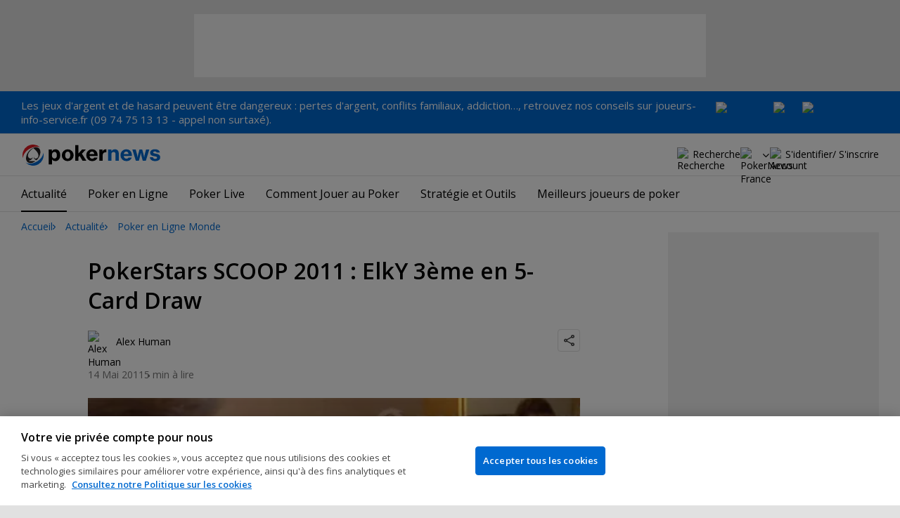

--- FILE ---
content_type: text/html; charset=utf-8
request_url: https://fr.pokernews.com/news/2011/05/pokerstars-scoop-2011-bertrand-grospellier-elky-5-card-draw-8395.htm
body_size: 25941
content:
<!DOCTYPE html>
<html lang="fr">
<head>
	<title>PokerStars SCOOP 2011 : ElkY 3ème en 5-Card Draw | PokerNews</title>
	
	<meta name="viewport" content="width=device-width, initial-scale=1">
	<meta name="referrer" content="always" />

	<link rel="apple-touch-icon" sizes="180x180" href="/img/favicons/apple-touch-icon.png">
	<link rel="icon" type="image/png" sizes="32x32" href="/img/favicons/favicon-32x32.png">
	<link rel="icon" type="image/png" sizes="16x16" href="/img/favicons/favicon-16x16.png">
	<link rel="manifest" href="/img/favicons/manifest.json">
	<link rel="mask-icon" href="/img/favicons/safari-pinned-tab.svg" color="#0069D0">
	<link rel="shortcut icon" href="/img/favicons/favicon.ico">
	<meta name="apple-mobile-web-app-title" content="PokerNews">
	<meta name="application-name" content="PokerNews">
	<meta name="msapplication-config" content="/img/favicons/browserconfig.xml">
	<meta name="theme-color" content="#ffffff">

	
	<link rel="preconnect" href="https://fonts.googleapis.com">
	<link rel="preconnect" href="https://fonts.gstatic.com" crossorigin>
	<!-- marius: us -->
	<meta property="og:url" content="https://fr.pokernews.com/news/2011/05/pokerstars-scoop-2011-bertrand-grospellier-elky-5-card-draw-8395.htm"/>
	<meta property="og:title" content="PokerStars SCOOP 2011 : ElkY 3ème en 5-Card Draw"/>
	<meta property="og:description" content="Bertrand Elky Grospellier a profité des Jours 3 et 4 du PokerStars SCOOP 2011 pour aller chercher une inattendue 3ème place dans le tournoi SCOOP Event #6H à 1.050$ de... 5 Card Draw !"/>
	<meta property="og:type" content="article"/>
	<meta property="og:image" content="https://pnimg.net/w/articles/0/4dc/d62de92e55.jpg"/>
	<meta property="og:image:alt" content="PokerStars SCOOP 2011 : ElkY 3ème en 5-Card Draw"/>
	<meta property="fb:app_id" content="23033572720"/>
	<meta name="description" content="PokerStars Spring Championship of Online Poker (SCOOP) 2011 :  ElkY 3ème en 5-Card Draw (vidéo)" />
	<meta name="robots" content="max-image-preview:large" />
	<meta name="pn:xid" content="7395" />
	<meta name="pn:xtype" content="1" />
	<meta name="twitter:card" content="summary_large_image" />
	<meta name="twitter:site" content="@Pokernews" />
	<meta name="twitter:app:name:iphone" content="PokerNews.com" />
	<meta name="twitter:app:name:ipad" content="PokerNews.com" />
	<meta name="twitter:app:name:googleplay" content="PokerNews.com" />
	<meta name="twitter:app:id:iphone" content="id531059348" />
	<meta name="twitter:app:id:ipad" content="id531059348" />
	<meta name="twitter:app:id:googleplay" content="com.pokernews.app" />
	<link rel="stylesheet" href="https://fonts.googleapis.com/css?family=Open+Sans:400,400i,600,700&subset=latin&display=swap" type="text/css" data-turbo-track="reload" />
	<link rel="stylesheet" href="/build/style.27fe8743.css" type="text/css" data-turbo-track="reload" />
	<link rel="stylesheet" href="/build/article.7ff50429.css" type="text/css" data-turbo-track="reload" />
	<link rel="stylesheet" href="/build/searchNavBarOld.5495d2c6.css" type="text/css" data-turbo-track="reload" />
	<link rel="stylesheet" href="/build/mediaList.0d2977f0.css" type="text/css" data-turbo-track="reload" />
	<script src="/build/critical.7da27e6a.js" async data-turbo-track="reload"></script>
	<script src="/build/auth-critical.48ef89ae.js" async data-turbo-track="reload"></script>
<script>
    !function(e,t,r){function n(){for(;d[0]&&"loaded"==d[0][f];)c=d.shift(),c[o]=!i.parentNode.insertBefore(c,i)}for(var s,a,c,d=[],i=e.scripts[0],o="onreadystatechange",f="readyState";s=r.shift();)a=e.createElement(t),"async"in i?(a.async=!1,e.head.appendChild(a)):i[f]?(d.push(a),a[o]=n):e.write("<"+t+' src="'+s+'" defer></'+t+">"),a.src=s}(document,"script", [
    "/build/sentry.0794c11f.js"
])
</script>	<link rel="preload" href="https://s.pnimg.net/ov_Qi24iQ9dAP1imWwP7q8IfLLXSwxq6MYzeoax3T08/pr:article-leading-desktop/aHR0cHM6Ly9wbmlt/Zy5uZXQvdy9hcnRp/Y2xlcy8wLzRkYy9k/NjJkZTkyZTU1Lmpw/Zw.webp" as="image" />

	<script>
	window.dataLayer = window.dataLayer || [];
	function gtag(){dataLayer.push(arguments);}
	// Default behavior for ROW
	gtag('consent', 'default', {
		analytics_storage: 'denied',
		ad_storage: 'denied',
		ad_user_data: 'denied',
		ad_personalization: 'denied',
	});

	// Default behavior for US
	gtag('consent', 'default', {
		analytics_storage: 'granted',
		ad_storage: 'granted',
		ad_user_data: 'granted',
		ad_personalization: 'granted',
		region: ['US']
	});
</script>

<script type="text/javascript" src="https://cdn.cookielaw.org/consent/0d8f6938-12fd-4298-81f3-3e4e255f2e3a/OtAutoBlock.js" ></script>
<script src="https://cdn.cookielaw.org/scripttemplates/otSDKStub.js" data-document-language="true" type="text/javascript" charset="UTF-8" data-domain-script="0d8f6938-12fd-4298-81f3-3e4e255f2e3a" ></script>
<script type="text/javascript">
function OptanonWrapper() { }
</script>
<script>(function(w,d,s,l,i){w[l]=w[l]||[];w[l].push({'gtm.start':
new Date().getTime(),event:'gtm.js'});var f=d.getElementsByTagName(s)[0],
j=d.createElement(s),dl=l!='dataLayer'?'&l='+l:'';j.async=true;j.dataset.turboEval=false;j.src=
'//www.googletagmanager.com/gtm.js?id='+i+dl;f.parentNode.insertBefore(j,f);
})(window,document,'script','dataLayer','GTM-MZM4SV4');</script>
<script async src="https://pagead2.googlesyndication.com/pagead/js/adsbygoogle.js?client=ca-pub-6745886553056394"
            crossorigin="anonymous"></script>
</head>
<body class="site-fr noClipboardPermission"  id="body-news" data-section="news">

<script type="application/ld+json">
	{
	"@context": "http://schema.org",
	"@type": "Organization",
	"url": "https://www.pokernews.com/",
	"logo": "https://www.pokernews.com/img/logos/pokernews30x30.png",
	"sameAs": [
	"https://www.facebook.com/pokernewsdotcom",
	"https://twitter.com/pokernews",
	"http://www.youtube.com/pokernewsdotcom",
	"https://instagram.com/pokernews/"
	]
	}
</script>

<noscript><iframe src="//www.googletagmanager.com/ns.html?id=GTM-MZM4SV4"
height="0" width="0" style="display:none;visibility:hidden"></iframe></noscript>
<react-auth>
	<script type="application/json">
	{
    "socialLogins": {
        "google": "/callback/google?return=",
        "facebook": "/callback/facebook?return=",
        "twitter": "/callback/twitter?return=",
        "discord": "/callback/discord?return=",
        "apple": "/callback/apple?return="
    },
    "links": {
        "apiValidate": "/api/user/validate",
        "apiLogin": "/api/user/login",
        "apiRegister": "/api/user/register",
        "apiRegisterSocialUser": "/api/user/register-social-user",
        "apiSendAgain": "/api/user/send-again",
        "forgotPassword": "/forgot-password/",
        "verifyEmail": "/register/?welcome",
        "termsConditions": "/terms-conditions.htm",
        "privacyPolicy": "/privacy-policy.htm"
    },
    "introTexts": {
        "default": {
            "title": "Rejoindre la communaut\u00e9 PokerNews"
        },
        "myStable": {
            "title": "Vous \u00eates sur le point d\u2019ajouter ce joueur \u00e0 vos favoris.",
            "imgSrc": "/img/svg/myStable.svg",
            "imgAlt": "MyPlayers",
            "text": "Une fois connect\u00e9, vous pouvez ajouter ce joueur \u00e0 votre liste <b>MyPlayers</b> \u2014 suivez ses performances, son \u00e9volution et ne manquez aucun moment."
        },
        "chipCounts": {
            "imgSrc": "/img/svg/myStable.svg",
            "imgAlt": "MyPlayers",
            "text": "Vous \u00eates sur le point de mettre ce joueur en favori \u2014 cela ne s\u2019appliquera qu\u2019\u00e0 cet \u00e9v\u00e9nement et sur cet appareil. Vous voulez suivre vos joueurs favoris sur tous les \u00e9v\u00e9nements et appareils ? Connectez-vous ou inscrivez-vous \u00e0 <b>MyPlayers</b> pour les ajouter \u00e0 votre profil et suivre leurs progr\u00e8s \u00e0 tout moment."
        },
        "myStack": {
            "title": "Connectez-vous pour commencer",
            "imgSrc": "/img/svg/mystack_ico.svg",
            "imgAlt": "MyStack",
            "text": "<b>MonStack</b> vous connecte directement au flux de reporting live de PokerNews, vous permettant de mettre \u00e0 jour vos propres jetons."
        }
    },
    "translations": {
        "forgotPassword": "Mot de passe oubli\u00e9 ?",
        "signIn": "Se connecter",
        "weak": "Faible",
        "moderate": "Mod\u00e9r\u00e9",
        "strong": "Fort",
        "or": "ou",
        "loginHeader": "Connectez-vous ou rejoignez la communaut\u00e9 PokerNews",
        "continue": "Continuer",
        "email": "E-mail",
        "password": "Mot de passe",
        "showPassword": "Afficher le mot de passe",
        "hidePassword": "Cacher le mot de passer",
        "createAccount": "Cr\u00e9er un compte",
        "fillInformation": "Renseignez vos informations pour cr\u00e9er un compte PokerNews",
        "submit": "Envoyer",
        "subscribeUpdates": "Je souhaite m\u2019abonner aux newsletters et aux communications marketing de PokerNews et de ses partenaires commerciaux.",
        "consent": "J\u2019ai lu et j\u2019accepte les <a href=\u0022{{termsLink}}\u0022 target=\u0022_blank\u0022 rel=\u0022noopener\u0022>Conditions G\u00e9n\u00e9rales</a> et j\u2019ai lu et compris la <a href=\u0022{{privacyLink}}\u0022 target=\u0022_blank\u0022 rel=\u0022noopener\u0022>Politique de confidentialit\u00e9</a>.",
        "back": "Retour",
        "trySignIn": "Essayez de vous connecter",
        "sendAgain": "Renvoyer.",
        "checkInbox": "V\u00e9rifiez votre bo\u00eete de r\u00e9ception",
        "weSentEmail": "Nous avons envoy\u00e9 un e-mail \u00e0"
    },
    "autoOpen": false
}
	</script>
</react-auth>
<div class="virgutis virgutis--top" data-zone="pn2013:content:top" data-func="function() {if(window.screen.width < 1171) {return[]}}"></div>
<div style="display:none"><div class="virgutis" data-zone="popup"></div></div>


	<div id="saferGambling">
		
    <p><a href="http://www.joueurs-info-service.fr/" target="_blank" rel="noopener nofollow">Les jeux d'argent et de hasard peuvent être dangereux : pertes d'argent, conflits familiaux, addiction…, retrouvez nos conseils sur joueurs-info-service.fr (09 74 75 13 13 - appel non surtaxé).</a></p>

<div class="saferGambling__images">
    
            <a href="https://fr.pokernews.com/jeu-responsable.htm" target="_blank" rel="nofollow noopener" title="Gouvernemen" class="saferGambling__image">
                <img src="/img/safer-gambling/fr/gouvernemen.svg" alt="Gouvernemen" width="82">
            </a>
        
            <a href="https://www.anj.fr/english" target="_blank" rel="nofollow noopener" title="ANJ" class="saferGambling__image">
                <img src="/img/safer-gambling/fr/anj.svg" alt="ANJ" width="41">
            </a>
        
            <a href="https://www.evalujeu.fr/" target="_blank" rel="nofollow noopener" title="Evalujeu" class="saferGambling__image">
                <img src="/img/safer-gambling/fr/evalujeu.svg" alt="Evalujeu" width="109">
            </a>
        
</div>
	</div>


<nav class="navbar">

	<div class="navbar__logo">
		<a href="/">PokerNews</a>
		
	</div>

	

	

	<button class="navbar__toggle" data-nav="mobileMenuToggler"
		data-cy="openMobileMenu" aria-label="Open mobile menu"><i></i><i></i><i></i><i></i></button>


	<div class="navbar__mobile">

		<div class="navbar__features black-link"
			data-nav="navbarControl">
			<div class="navbar__features__scroll">

				

				<div class="navbar__feature" data-auth-modal-trigger data-nav="avatarOff" data-cy="trigger-auth-modal">
					<img src="/img/svg/navbar-account.svg" alt="Account" height="28" class="navbar__ico">
					<span>S'identifier/ S'inscrire</span>
				</div>

				
					<div class="navbar__feature navbar__searchOld" data-nav="navbarSearch" data-assets="searchNavBarOld.css">
						<img src="/img/svg/navbar-search.svg" alt="Recherche" height="28" class="clickIgnore navbar__ico">
						<span class="clickIgnore">Recherche</span>
						<form action="/search/">
							<input type="search" name="q" placeholder="Recherche" class="form-control" aria-label="Recherche"
								id="js-siteSearchInput">
							<button type="button" class="closeSearch">fermer</button>
						</form>
					</div>
				

				

				

				

				

				<div class="navbar__subs subdomainDropdown subdomainDropdown--header subdomainDropdown--header--desktop" data-nav="subdomains">
	<button class="navbar__feature">
		<img src="/img/flags/subdomains/fr.svg" alt="PokerNews France" loading="lazy" height="22">
		
	</button>
	<ul>
		<li >
	<a href="https://www.pokernews.com" target="_blank" rel="noopener nofollow">
		<img src="/img/flags/subdomains/com.svg" alt="{alt}">
		Global
	</a>
</li><li class="active">
	<a href="https://fr.pokernews.com" target="_blank" rel="noopener nofollow">
		<img src="/img/flags/subdomains/fr.svg" alt="{alt}">
		France
	</a>
</li><li >
	<a href="https://pt.pokernews.com" target="_blank" rel="noopener nofollow">
		<img src="/img/flags/subdomains/pt.svg" alt="{alt}">
		Portugal
	</a>
</li><li >
	<a href="https://br.pokernews.com" target="_blank" rel="noopener nofollow">
		<img src="/img/flags/subdomains/br.svg" alt="{alt}">
		Brazil
	</a>
</li><li >
	<a href="https://es.pokernews.com" target="_blank" rel="noopener nofollow">
		<img src="/img/flags/subdomains/es.svg" alt="{alt}">
		España
	</a>
</li>
	</ul>
</div>

			</div>
		</div>


		

		<div class="navbar__menu">
			<ul class="navbar__menu__ul activeSubmenuMenu" data-nav="navbarMenu">
				<li class="navbar__menu__firstlevel  active dropdown">
					
					<b data-level="1" data-pageid="news"><span>Actualité</span></b>
					<div class="dropdownMenu">
						<ul class="dropdownMenu__submenu dropdownMenu__news">
							<li  class="on" ><a href="/news/" data-level="2">Les dernières infos poker</a></li><li ><a href="https://fr.pokernews.com/news/poker-online/" data-level="2">Poker Online</a></li><li ><a href="https://fr.pokernews.com/news/tournois-poker/" data-level="2">Tournois Poker</a></li><li ><a href="https://fr.pokernews.com/news/wsop/" data-level="2">World Series of Poker (WSOP)</a></li><li ><a href="https://fr.pokernews.com/news/european-poker-tour/" data-level="2">European Poker Tour (EPT)</a></li><li ><a href="https://fr.pokernews.com/news/world-poker-tour/" data-level="2">World Poker Tour (WPT)</a></li><li ><a href="https://fr.pokernews.com/news/poker-loi-societe/" data-level="2">Législation Poker</a></li><li ><a href="/news/promotions/" data-level="2">Promotions</a></li><li ><a href="/video/" data-level="2">Les Vidéos PokerNews</a></li>
						</ul>
						<div class="dropdownMenu__contentWrapper submenu submenu--news">
							<div class="dropdownMenu__content1"></div>
							<div class="dropdownMenu__content2"></div>
							<div class="preloader" style="display: none">
								<div class="lds-hourglass"></div>
							</div>
						</div>
					</div>
					
				</li><li class="navbar__menu__firstlevel  dropdown">
					
					<b data-level="1" data-pageid="rooms"><span>Poker en Ligne</span></b>
					<div class="dropdownMenu">
						<ul class="dropdownMenu__submenu dropdownMenu__rooms">
							<li ><a href="/salles-de-poker/" data-level="2">Les meilleurs sites de poker</a></li><li ><a href="/freerolls-tournois-de-poker-gratuit.htm" data-level="2">Meilleurs Tournois Freeroll de Poker Online en France</a></li><li ><a href="/meilleures-apps-poker.htm" data-level="2">Les Meilleures Apps de Poker</a></li><li ><a href="/poker-en-ligne-gratuit.htm" data-level="2">Poker en ligne gratuit</a></li><li ><a href="/meilleurs-bonus-poker-online.htm" data-level="2">Meilleurs Bonus de Poker en Ligne</a></li><li ><a href="/options-depot/" data-level="2">Différents moyens de dépôt</a></li><li ><a href="/tournois-de-poker-en-ligne.htm" data-level="2">Meilleurs Tournois de Poker en Ligne avec Argent Réel en 2026</a></li><li ><a href="https://fr.pokernews.com/pokerstars/" data-level="2">Pokerstars</a></li><li ><a href="https://fr.pokernews.com/winamax-poker/" data-level="2">Winamax</a></li><li ><a href="https://fr.pokernews.com/pmu-poker/" data-level="2">PMU Poker</a></li><li ><a href="https://fr.pokernews.com/betclic-poker-fr/" data-level="2">Betclic.fr</a></li>
						</ul>
						<div class="dropdownMenu__contentWrapper submenu submenu--rooms">
							<div class="dropdownMenu__content1"></div>
							<div class="dropdownMenu__content2"></div>
							<div class="preloader" style="display: none">
								<div class="lds-hourglass"></div>
							</div>
						</div>
					</div>
					
				</li><li class="navbar__menu__firstlevel reporting dropdown">
					
					<b data-level="1" data-pageid="reporting"><span>Poker Live</span></b>
					<div class="dropdownMenu">
						<ul class="dropdownMenu__submenu dropdownMenu__reporting">
							<li ><a href="/live-reporting/" data-level="2">Suivez les plus grands circuit</a></li><li ><a href="/tournois-de-poker.htm" data-level="2">Calendrier des tournois de poker</a></li><li ><a href="https://fr.pokernews.com/live-reporting/upcoming.htm" data-level="2">A Venir</a></li><li ><a href="https://fr.pokernews.com/live-reporting/past.htm" data-level="2">Tous les événements</a></li><li ><a href="https://fr.pokernews.com/tours/wsop/" data-level="2">World Series of Poker (WSOP)</a></li><li ><a href="https://fr.pokernews.com/tours/ept/" data-level="2">European Poker Tour (EPT)</a></li><li ><a href="https://fr.pokernews.com/tours/france-poker-series/" data-level="2">France Poker Series (FPS)</a></li><li ><a href="https://fr.pokernews.com/tours/wpt/" data-level="2">World Poker Tour (WPT)</a></li><li ><a href="/tours/" data-level="2">Les Circuits de Poker</a></li>
						</ul>
						<div class="dropdownMenu__contentWrapper submenu submenu--reporting">
							<div class="dropdownMenu__content1"></div>
							<div class="dropdownMenu__content2"></div>
							<div class="preloader" style="display: none">
								<div class="lds-hourglass"></div>
							</div>
						</div>
					</div>
					
				</li><li class="navbar__menu__firstlevel  dropdown">
					
					<b data-level="1" data-pageid="rules"><span>Comment Jouer au Poker</span></b>
					<div class="dropdownMenu">
						<ul class="dropdownMenu__submenu dropdownMenu__rules">
							<li ><a href="/regles-poker/" data-level="2">Poker : les règles</a></li><li ><a href="/classement-des-mains-du-poker.htm" data-level="2">Classement des mains du poker</a></li><li ><a href="https://fr.pokernews.com/regles-poker/texas-holdem.htm" data-level="2">Texas Hold&#039;em Règles</a></li><li ><a href="https://fr.pokernews.com/regles-poker/omaha-poker.htm" data-level="2">Omaha Poker Règles</a></li><li ><a href="https://fr.pokernews.com/regles-poker/seven-card-stud.htm" data-level="2">Seven Card Stud Poker Règles</a></li><li ><a href="/dictionnaire-poker/" data-level="2">Dictionnaire Poker</a></li>
						</ul>
						<div class="dropdownMenu__contentWrapper submenu submenu--rules">
							<div class="dropdownMenu__content1"></div>
							<div class="dropdownMenu__content2"></div>
							<div class="preloader" style="display: none">
								<div class="lds-hourglass"></div>
							</div>
						</div>
					</div>
					
				</li><li class="navbar__menu__firstlevel  dropdown">
					
					<b data-level="1" data-pageid="strategy"><span>Stratégie et Outils</span></b>
					<div class="dropdownMenu">
						<ul class="dropdownMenu__submenu dropdownMenu__strategy">
							<li ><a href="/strategie/" data-level="2">Coaching et tips poker</a></li><li ><a href="https://fr.pokernews.com/strategie/beginner/" data-level="2">Débutant</a></li><li ><a href="https://fr.pokernews.com/strategie/intermediate/" data-level="2">Intermédiaire</a></li><li ><a href="https://fr.pokernews.com/strategie/advanced/" data-level="2">Expert</a></li><li ><a href="https://fr.pokernews.com/strategie/articles/" data-level="2">Cash Games</a></li><li ><a href="https://fr.pokernews.com/strategie/poker-online/" data-level="2">En Ligne</a></li><li ><a href="https://fr.pokernews.com/strategie/tournois-poker/" data-level="2">Live Poker</a></li><li ><a href="/poker-tools/poker-odds-calculator.htm" data-level="2">Calculatrice des Probabilités en Hold&#039;em No-limit</a></li>
						</ul>
						<div class="dropdownMenu__contentWrapper submenu submenu--strategy">
							<div class="dropdownMenu__content1"></div>
							<div class="dropdownMenu__content2"></div>
							<div class="preloader" style="display: none">
								<div class="lds-hourglass"></div>
							</div>
						</div>
					</div>
					
				</li><li class="navbar__menu__firstlevel  dropdown">
					
					<b data-level="1" data-pageid="poker-players"><span>Meilleurs joueurs de poker</span></b>
					<div class="dropdownMenu">
						<ul class="dropdownMenu__submenu dropdownMenu__poker-players">
							<li ><a href="/joueurs-poker/" data-level="2">Meilleurs joueurs de poker</a></li><li ><a href="/joueurs-poker/all-time-money-list.htm" data-level="2">All-Time Money List</a></li><li ><a href="/joueurs-poker/global-poker-index.htm" data-level="2">Global Poker Index</a></li><li ><a href="/joueurs-poker/joueurs-de-poker-connus.htm" data-level="2">Joueurs de Poker Connus</a></li><li ><a href="/joueurs-poker/all-time-money-list-feminine.htm" data-level="2">All-time Money List Féminine</a></li><li ><a href="/joueurs-poker/joueurs-de-poker-online.htm" data-level="2">Joueurs de Poker Online</a></li><li ><a href="/joueurs-poker/joueurs-pros-ambassadeurs.htm" data-level="2">Joueurs Pros &amp; Ambassadeurs</a></li><li ><a href="/joueurs-poker/poker-hall-of-fame.htm" data-level="2">Poker Hall of Fame</a></li>
						</ul>
						<div class="dropdownMenu__contentWrapper submenu submenu--poker-players">
							<div class="dropdownMenu__content1"></div>
							<div class="dropdownMenu__content2"></div>
							<div class="preloader" style="display: none">
								<div class="lds-hourglass"></div>
							</div>
						</div>
					</div>
					
				</li>
			</ul>
		</div>

		<div class="navbar__subs subdomainDropdown subdomainDropdown--header subdomainDropdown--header--mobile" data-nav="subdomains">
	<button class="navbar__feature">
		<img src="/img/flags/subdomains/fr.svg" alt="PokerNews France" loading="lazy" height="22">
		
			France
		
	</button>
	<ul>
		<li >
	<a href="https://www.pokernews.com" target="_blank" rel="noopener nofollow">
		<img src="/img/flags/subdomains/com.svg" alt="{alt}">
		Global
	</a>
</li><li class="active">
	<a href="https://fr.pokernews.com" target="_blank" rel="noopener nofollow">
		<img src="/img/flags/subdomains/fr.svg" alt="{alt}">
		France
	</a>
</li><li >
	<a href="https://pt.pokernews.com" target="_blank" rel="noopener nofollow">
		<img src="/img/flags/subdomains/pt.svg" alt="{alt}">
		Portugal
	</a>
</li><li >
	<a href="https://br.pokernews.com" target="_blank" rel="noopener nofollow">
		<img src="/img/flags/subdomains/br.svg" alt="{alt}">
		Brazil
	</a>
</li><li >
	<a href="https://es.pokernews.com" target="_blank" rel="noopener nofollow">
		<img src="/img/flags/subdomains/es.svg" alt="{alt}">
		España
	</a>
</li>
	</ul>
</div>

	</div>
</nav>

<script>
/*<![CDATA[*/
window.pollUser = {
	userIdEncoded: "itq0u1UbZKi\/yXKSoY5OoB3fcBH8mGCysuk3\/SWG8F6g9kE=",
	userLogged: false
}
/*]]>*/
</script>
<div id="container">
	<div id="main">
<nav class="breadcrumb">
	
	<a href="/" class="breadcrumb--home">Accueil</a>
	<a href="/news/">Actualité</a>
		<a href="/news/poker-en-ligne/">Poker en Ligne Monde</a>
		
</nav>

	<div class="virgutis virgutis--topMobile" data-zone="pn2013:mobile:top" data-func="function() {if(window.screen.width >= 1171) {return[]}}"></div><script>window.Article = '7395';</script>
<div class="article">

	<article data-el="Article" data-elid="7395" data-target="toc" data-clarity-region="article">

		<h1>PokerStars SCOOP 2011 : ElkY 3ème en 5-Card Draw</h1>

		<div class="ds-authorShare" data-assets="shareDropdown.js">
    <div class="ds-authorInfoList">
    <figure class="ds-authorInfo">
			<img src="/img/avatars/avatar.svg" srcset="/img/avatars/avatar.svg 2x" alt="Alex  Human" width="32" height="32" loading="lazy">
			<figcaption>
				
					Alex  Human
				

				
			</figcaption>
		</figure>
</div>
    <div class="ds-socialDropdown" data-share-dropdown>
	<button class="ds-socialDropdown__icon" aria-label="Partager"></button>
	<div class="ds-socialDropdown__content">
		<button class="social__copyLink" data-successtext="Copié!" data-copyurl="https://fr.pokernews.com/news/2011/05/pokerstars-scoop-2011-bertrand-grospellier-elky-5-card-draw-8395.htm">Copier le lien</button>
		
		<a href="https://twitter.com/intent/tweet?text=&amp;url=https%3A%2F%2Ffr.pokernews.com%2Fnews%2F2011%2F05%2Fpokerstars-scoop-2011-bertrand-grospellier-elky-5-card-draw-8395.htm%3Futm_medium%3Dsocial%26utm_campaign%3DUser%2520Shared%26utm_content%3Dnews-7395%26utm_source%3Dtwitter&amp;source=tweetbutton" class="social__twitter" data-share="twitter">Partager sur Twitter</a>
		
		
		<a href="https://www.facebook.com/share.php?u=https%3A%2F%2Ffr.pokernews.com%2Fnews%2F2011%2F05%2Fpokerstars-scoop-2011-bertrand-grospellier-elky-5-card-draw-8395.htm%3Futm_medium%3Dsocial%26utm_campaign%3DUser%2520Shared%26utm_content%3Dnews-7395%26utm_source%3Dfacebook" class="social__facebook" data-share="facebook">Partager sur Facebook</a>
		
	</div>
</div>
    <div class="ds-authorShare__dateRow">
        <time datetime="2011-05-14T02:00:00+02:00" class="ds-authorShare__date">14 Mai 2011</time>
        <span class="ds-authorShare__readingTime">5 min à lire</span>
        
    </div>
</div>

		
		<figure class="ds-figure ds-section">
			<picture style="--aspect-ratio-h:465; --aspect-ratio-w:700">
				<source media="(min-width: 768px)" srcset="https://s.pnimg.net/ov_Qi24iQ9dAP1imWwP7q8IfLLXSwxq6MYzeoax3T08/pr:article-leading-desktop/aHR0cHM6Ly9wbmlt/Zy5uZXQvdy9hcnRp/Y2xlcy8wLzRkYy9k/NjJkZTkyZTU1Lmpw/Zw.webp 1x, https://s.pnimg.net/kU2YyRRXehHssYogpFHQ3eHhm0oYbM4Z6A3hdKv3bao/pr:article-leading-desktop-2x/aHR0cHM6Ly9wbmlt/Zy5uZXQvdy9hcnRp/Y2xlcy8wLzRkYy9k/NjJkZTkyZTU1Lmpw/Zw.webp 2x">
				<source media="(max-width: 767px)" srcset="https://s.pnimg.net/jj2YZmg64Kw4-hsgxkMQWEAGW7N7N5YxR5RZsIx8KVE/pr:article-leading-mobile/aHR0cHM6Ly9wbmlt/Zy5uZXQvdy9hcnRp/Y2xlcy8wLzRkYy9k/NjJkZTkyZTU1Lmpw/Zw.webp">
				<img src="https://s.pnimg.net/ov_Qi24iQ9dAP1imWwP7q8IfLLXSwxq6MYzeoax3T08/pr:article-leading-desktop/aHR0cHM6Ly9wbmlt/Zy5uZXQvdy9hcnRp/Y2xlcy8wLzRkYy9k/NjJkZTkyZTU1Lmpw/Zw.webp" alt="PokerStars SCOOP 2011 : ElkY 3ème en 5-Card Draw" loading="lazy">
			</picture>
		</figure>
		

		


		

		<div class="toc" data-floating="" data-content="Contenu:" style="display: none">
	<h2 class="toc__title">Sommaire</h2>
	<ul>
		<li><a href="#scoop-2011-uhhmee-tr">SCOOP 2011 : &quot;UhhMee&quot; triple finaliste</a></li><li><a href="#elky-s-illustre-en-5">ElkY s&#039;illustre ... en 5 Card Draw !</a></li><li><a href="#poker-replay-elky-en">Poker Replay : ElkY en table finale SCOOP #6H</a></li><li><a href="#pokerstars-scoop-eve">PokerStars SCOOP Event #6 - H (PL 5-Card Draw, $50K GTD)</a></li><li><a href="#pokerstars-scoop-eve-1">PokerStars SCOOP Event #10 - H (Stud, $40K GTD)</a></li><li><a href="#pokerstars-scoop-eve-2">PokerStars SCOOP Event #10 - M (Stud, $30K GTD)</a></li><li><a href="#pokerstars-scoop-eve-3">PokerStars SCOOP Event #10 - L (Stud, $20K GTD)</a></li><li><a href="#pokerstars-scoop-eve-4">PokerStars SCOOP Event #9 - H (Mixed Hold&#039;em 6-Max, $150K GTD)</a></li><li><a href="#pokerstars-scoop-eve-5">PokerStars SCOOP Event #9 - M (Mixed Hold&#039;em 6-Max, $100K GTD)</a></li><li><a href="#pokerstars-scoop-eve-6">PokerStars SCOOP Event #9 - L (Mixed Hold&#039;em 6-Max, $60K GTD)</a></li><li><a href="#pokerstars-scoop-eve-7">PokerStars SCOOP Event #8 - H (NL Hold&#039;em Turbo, $300K GTD)</a></li><li><a href="#pokerstars-scoop-eve-8">PokerStars SCOOP Event #8 - M (NL Hold&#039;em Turbo, $150K GTD)</a></li><li><a href="#pokerstars-scoop-eve-9">PokerStars SCOOP Event #8 - L (NL Hold&#039;em Turbo, $75K GTD)</a></li><li><a href="#pokerstars-scoop-eve-10">PokerStars SCOOP Event #7 - H (NL Hold&#039;em Heads-Up, $300K GTD)</a></li><li><a href="#pokerstars-scoop-eve-11">PokerStars SCOOP Event #7 - M (NL Hold&#039;em Heads-Up, $150K GTD)</a></li><li><a href="#pokerstars-scoop-eve-12">PokerStars SCOOP Event #7 - L (NL Hold&#039;em Heads-Up, $75K GTD)</a></li><li><a href="#pokerstars-scoop-eve-13">PokerStars SCOOP Event #6 - M (PL 5-Card Draw, $40K GTD)</a></li><li><a href="#pokerstars-scoop-eve-14">PokerStars SCOOP Event #6 - L (PL 5-Card Draw, $25K GTD)</a></li><li><a href="#pokerstars-scoop-eve-15">PokerStars SCOOP Event #3 - H (No-Limit Hold&#039;em 6-Max w/Rebuys, $400K GTD)</a></li><li><a href="#pokerstars-scoop-eve-16">PokerStars SCOOP Event #3 - M (No-Limit Hold&#039;em 6-Max w/Rebuys, $300K GTD)</a></li><li><a href="#pokerstars-scoop-eve-17">PokerStars SCOOP Event #3 - L (No-Limit Hold&#039;em 6-Max w/Rebuys, $200K GTD)</a></li><li><a href="#freeroll-prive-2500">Freeroll privé 2500€ Pokerstars France</a></li>
	</ul>
</div>
		<p>Le <a href="https://fr.pokernews.com/news/2011/05/scoop-2011-fabrice-soulier-en-table-finale-de-l-event-1-8375.htm">Spring Championship of Online Poker (SCOOP) 2011</a> continue sur la version internationale de PokerStars.</p>
<p>Privé de son contingent de joueurs américains cette nouvelle édition de cette série de tournois en ligne déclinée en trois niveaux de buy-ins (High, Medium et Low) offre une opportunité exceptionnelle aux joueurs du monde entier de décrocher un titre prestigieux et des gains à cinq ou six chiffres.</p>
<h2 id="scoop-2011-uhhmee-tr">SCOOP 2011 : &quot;UhhMee&quot; triple finaliste</h2>
<p>A l&#039;occasion des<b>Jours 3 et 4</b> du SCOOP 2011, personne n&#039;a franchi la barre des 100.000$ de gains mais plusieurs joueurs s&#039;en sont approché comme le plus gros vainqueur du week-end &#039;JeankeNissan&#039; (92,417.42$, Event #8H NLHE 1.050$) ou encore &#039;zefir_max78799&#039; (87,050.92$, Event #3 NLHE 6-Max 530$ Rebuy).</p>
<p>Avec la multiplication des buy-ins (trois niveaux par épreuve), trente tournois ont déjà eu lieu lors de ce SCOOP 2011 dont dix-huit titres décernés en deux jours, notamment à Hernán &quot;HN Kakaroto&quot; Novick, Jason &quot;StatusUp&quot; Lavalee et Cyriel &quot;Supa4real&quot; Dohmen.</p>
<p>On notera l&#039;étonnant perf&#039; de &#039;Hood_Ace&#039;, apparemment solide en 7 Stud puisque finaliste de l&#039;Event 10H et vainqueur de l&#039;Event 10M le même soir ! Jusqu&#039;à présent, le joueur le plus impressionnant est cependant <b>Ami &quot;UhhMee&quot; Barer</b>, auteur de trois tables finales et leader du classement général (TLB) du PokerStars SCOOP 2011.</p>
<h2 id="elky-s-illustre-en-5">ElkY s&#039;illustre ... en 5 Card Draw !</h2><p> </p>

<figure class="ds-figure ds-section left ds-figure--withCaption" style="max-width:89px">
    <picture style="--aspect-ratio-h:89; --aspect-ratio-w:89">
        <source media="(min-width: 768px)" srcset="https://s.pnimg.net/NK4YffHthkcS9B8Tj1iS4K4jMTq4c6On0kscy8hiJrc/pr:article-body/aHR0cHM6Ly9wbmlt/Zy5uZXQvdy9hcnRp/Y2xlcy1hdHRhY2ht/ZW50cy8wLzRkYy9k/YzkxZTEyZjg0Lmpw/Zw.webp 1x, https://s.pnimg.net/cEI5S79Czs063DsITcOLS6tc5HwIGviZ7dMn8bCmSXc/pr:article-body-2x/aHR0cHM6Ly9wbmlt/Zy5uZXQvdy9hcnRp/Y2xlcy1hdHRhY2ht/ZW50cy8wLzRkYy9k/YzkxZTEyZjg0Lmpw/Zw.webp 2x">
        <source media="(max-width: 767px)" srcset="https://s.pnimg.net/NK4YffHthkcS9B8Tj1iS4K4jMTq4c6On0kscy8hiJrc/pr:article-body/aHR0cHM6Ly9wbmlt/Zy5uZXQvdy9hcnRp/Y2xlcy1hdHRhY2ht/ZW50cy8wLzRkYy9k/YzkxZTEyZjg0Lmpw/Zw.webp">
        <img src="https://s.pnimg.net/NK4YffHthkcS9B8Tj1iS4K4jMTq4c6On0kscy8hiJrc/pr:article-body/aHR0cHM6Ly9wbmlt/Zy5uZXQvdy9hcnRp/Y2xlcy1hdHRhY2ht/ZW50cy8wLzRkYy9k/YzkxZTEyZjg0Lmpw/Zw.webp" alt="PokerStars SCOOP 2011 : ElkY 3ème en 5-Card Draw 101" loading="lazy">
    </picture>
    <figcaption>Bertrand Grospellier &#039;ElkY&#039;</figcaption>
</figure>

<p>Côté français, la bonne surprise, mais en est-ce une vu son rush actuel est venue du membre de la <a href="https://fr.pokernews.com/news/tags/Team+Pokerstars+Pro">Team PokerStars Pro</a> <b>Bertrand &quot;ElkY&quot; Grospellier</b> qui a bien failli décrocher la victoire dans une variante inattendue, le 5-Card Draw, jeu &quot;à l&#039;ancienne&quot; où chaque joueur reçoit cinq cartes privatives et peut changer ces dernières à chaque tour de mise. </p>
<p>Dans le tournoi SCOOP Event #6H à 1.050$ l&#039;entrée, <a href="https://fr.pokernews.com/news/tags/Bertrand+Elky+Grospellier">Bertrand &quot;ElkY&quot; Grospellier</a> a navigué à travers un field restreint de 61 joueurs pour conquérir le statut de chipleader en table finale.</p>
<p>Cela n&#039;aura pas suffi pour aller chercher la gagne, le Français terminant à la troisième place pour 9.150$, mais ce dernier nous étonne une fois de plus en allant décrocher une perf&#039; dans une variante à laquelle il ne joue que très occasionnellement.</p>
<h2 id="poker-replay-elky-en">Poker Replay : ElkY en table finale SCOOP #6H</h2><p> </p>
<object data="https://www.pokerreplay.com/assets/swf/PokerReplayVideoPlayer_External.swf?code=AEQqHg&amp;type=external&amp;l=fr" type="application/x-shockwave-flash" width="480" height="385">
<param name="allowFullScreen" value="true" />
<param name="wmode" value="transparent" />
<param name="allowScriptAccess" value="always" />
<param name="movie" value="http://www.pokerreplay.com/assets/swf/PokerReplayVideoPlayer_External.swf?code=AEQqHg&amp;type=external&amp;l=fr" />
<embed type="application/x-shockwave-flash" src="https://www.pokerreplay.com/assets/swf/PokerReplayVideoPlayer_External.swf?code=AEQqHg&amp;type=external&amp;l=fr" width="480" height="385" wmode="transparent" allowfullscreen="true" allowscriptaccess="always"></embed>
</object><br /><a href="http://www.pokerreplay.com/video/AEQqHg" target="_blank">SCOOP 2011 :ElkY en TF Event #6H</a>. Les meilleures <a href="http://www.pokerreplay.com/fr" target="_blank">vidéos de poker</a> sur PokerReplay.com<p> </p><div class="virgutis" data-zone="sponsored:post"></div>
<h2 id="pokerstars-scoop-eve">PokerStars SCOOP Event #6 - H (PL 5-Card Draw, $50K GTD)</h2>
<div class="table-responsive"><table  class="usertable"><tr><td>Buy-in</td><td>Joueurs</td><td>Prize Pool</td><td>&nbsp;</td></tr><tr><td>1.000$+50$</td><td>61</td><td>61.000$</td><td>&nbsp;</td></tr></table></div>
<div class="table-responsive"><table  class="usertable"><tr><td>Place</td><td>Joueurs</td><td>Gains</td><td>&nbsp;</td></tr><tr><td>1</td><td>Cyriel ‘Supa4real’ Dohmen</td><td>18.300$</td><td>&nbsp;</td></tr><tr><td>2</td><td>flfjord</td><td>12.200$</td><td>&nbsp;</td></tr><tr><td><b>3</b></td><td><b>Bertrand ‘ElkY’ Grospellier</b></td><td><b>9.150$</b></td><td>&nbsp;</td></tr><tr><td>4</td><td>He Duda</td><td>6.100$</td><td>&nbsp;</td></tr><tr><td>5</td><td>1diego_35</td><td>4.575$</td><td>&nbsp;</td></tr><tr><td>6</td><td>mystie45</td><td>3.355$</td><td>&nbsp;</td></tr></table></div>
<h2 id="pokerstars-scoop-eve-1">PokerStars SCOOP Event #10 - H (Stud, $40K GTD)</h2>
<div class="table-responsive"><table  class="usertable"><tr><td>Buy-in</td><td>Joueurs</td><td>Prize Pool</td><td>&nbsp;</td></tr><tr><td>3.000$+150$</td><td>23</td><td>69.000$</td><td>&nbsp;</td></tr></table></div>
<div class="table-responsive"><table  class="usertable"><tr><td>Place</td><td>Joueurs</td><td>Gains</td><td>&nbsp;</td></tr><tr><td>1</td><td>Hernán ‘HN Kakaroto’ Novick</td><td>34.500$</td><td>&nbsp;</td></tr><tr><td>2</td><td>Alex ‘joiso’ Kostritsyn</td><td>20.700$</td><td>&nbsp;</td></tr><tr><td>3</td><td>Hood_Ace</td><td>13.800$</td><td>&nbsp;</td></tr></table></div>
<h2 id="pokerstars-scoop-eve-2">PokerStars SCOOP Event #10 - M (Stud, $30K GTD)</h2>
<div class="table-responsive"><table  class="usertable"><tr><td>Buy-in</td><td>Joueurs</td><td>Prize Pool</td><td>&nbsp;</td></tr><tr><td>300$+20$</td><td>178</td><td>53.400$</td><td>&nbsp;</td></tr></table></div>
<div class="table-responsive"><table  class="usertable"><tr><td>Place</td><td>Joueurs</td><td>Gains</td><td>&nbsp;</td></tr><tr><td>1</td><td>Hood_Ace</td><td>11.614,50$</td><td>&nbsp;</td></tr><tr><td>2</td><td>lincolini</td><td>8.277$</td><td>&nbsp;</td></tr><tr><td>3</td><td>TaoJ</td><td>6.408$</td><td>&nbsp;</td></tr><tr><td>4</td><td>enzostephani</td><td>4.539$</td><td>&nbsp;</td></tr><tr><td>5</td><td>Ami ‘UhhMee’ Barer</td><td>2.937$</td><td>&nbsp;</td></tr><tr><td>6</td><td>JohDi</td><td>2.403$</td><td>&nbsp;</td></tr><tr><td>7</td><td>Miegstroem</td><td>1.869$</td><td>&nbsp;</td></tr><tr><td>8</td><td>Yes Rase</td><td>1.468,50$</td><td>&nbsp;</td></tr></table></div>
<h2 id="pokerstars-scoop-eve-3">PokerStars SCOOP Event #10 - L (Stud, $20K GTD)</h2>
<div class="table-responsive"><table  class="usertable"><tr><td>Buy-in</td><td>Joueurs</td><td>Prize Pool</td><td>&nbsp;</td></tr><tr><td>30$+3$</td><td>1.520</td><td>45.600$</td><td>&nbsp;</td></tr></table></div>
<div class="table-responsive"><table  class="usertable"><tr><td>Place</td><td>Joueurs</td><td>Gains</td><td>&nbsp;</td></tr><tr><td>1</td><td>Rey_Pajote</td><td>7.980,20$</td><td>&nbsp;</td></tr><tr><td>2</td><td>PeaceDeath</td><td>5.700$</td><td>&nbsp;</td></tr><tr><td>3</td><td>DazzleO</td><td>4.332$</td><td>&nbsp;</td></tr><tr><td>4</td><td>Trusiek</td><td>3.192$</td><td>&nbsp;</td></tr><tr><td>5</td><td>texaspl</td><td>2.280$</td><td>&nbsp;</td></tr><tr><td>6</td><td>KorotkoV</td><td>1.368$</td><td>&nbsp;</td></tr><tr><td>7</td><td>shipwish</td><td>912$</td><td>&nbsp;</td></tr><tr><td>8</td><td>TtmoneytT1</td><td>456$</td><td>&nbsp;</td></tr></table></div>
<p>Peformances notables: Hernán ‘HN Kakaroto’ Novick (10e, 342)</p>
<h2 id="pokerstars-scoop-eve-4">PokerStars SCOOP Event #9 - H (Mixed Hold&#039;em 6-Max, $150K GTD)</h2>
<div class="table-responsive"><table  class="usertable"><tr><td>Buy-in</td><td>Joueurs</td><td>Prize Pool</td><td>&nbsp;</td></tr><tr><td>2.000$+100$</td><td>109</td><td>218.000$</td><td>&nbsp;</td></tr></table></div>
<div class="table-responsive"><table  class="usertable"><tr><td>Place</td><td>Joueurs</td><td>Gains</td><td>&nbsp;</td></tr><tr><td>1</td><td>Jason ‘StatusUp’ Lavalee</td><td>56.680$</td><td>&nbsp;</td></tr><tr><td>2</td><td>ferocious666</td><td>38.150$</td><td>&nbsp;</td></tr><tr><td>3</td><td>Ami ‘UhhMee’ Barer</td><td>28.340$</td><td>&nbsp;</td></tr><tr><td>4</td><td>Chris ‘d0r1t0s’ McClung</td><td>18.530$</td><td>&nbsp;</td></tr><tr><td>5</td><td>as1025</td><td>14.170$</td><td>&nbsp;</td></tr><tr><td>6</td><td>kirbynator</td><td>9.810$</td><td>&nbsp;</td></tr></table></div>
<p>Peformances notables: George Danzer (12e, 4,687), Ruben ‘rubenrtv’ Visser (15e, 2,834)</p>
<h2 id="pokerstars-scoop-eve-5">PokerStars SCOOP Event #9 - M (Mixed Hold&#039;em 6-Max, $100K GTD)</h2>
<div class="table-responsive"><table  class="usertable"><tr><td>Buy-in</td><td>Joueurs</td><td>Prize Pool</td><td>&nbsp;</td></tr><tr><td>200$+15$</td><td>679</td><td>135.800$</td><td>&nbsp;</td></tr></table></div>
<div class="table-responsive"><table  class="usertable"><tr><td>Place</td><td>Joueurs</td><td>Gains</td><td>&nbsp;</td></tr><tr><td>1</td><td>-DrawingDad-</td><td>24.444$</td><td>&nbsp;</td></tr><tr><td>2</td><td>schNITzzzel</td><td>18.333$</td><td>&nbsp;</td></tr><tr><td>3</td><td>sidthekid101</td><td>13.580$</td><td>&nbsp;</td></tr><tr><td>4</td><td>McBeccy</td><td>9.506$</td><td>&nbsp;</td></tr><tr><td>5</td><td>skuja</td><td>6.790$</td><td>&nbsp;</td></tr><tr><td>6</td><td>Stefan ‘I&#039;am_Sound’ Huber</td><td>4.074$</td><td>&nbsp;</td></tr></table></div>
<p>Peformances notables: Alexander ‘skalexjung’ Jung (7e, 2,770.32), Sebastian ‘p0cket00’ Sikorski (8e, 2,770.32), Anders ‘Donald’ Berg (9e, 2,770.32)</p>
<h2 id="pokerstars-scoop-eve-6">PokerStars SCOOP Event #9 - L (Mixed Hold&#039;em 6-Max, $60K GTD)</h2>
<div class="table-responsive"><table  class="usertable"><tr><td>Buy-in</td><td>Joueurs</td><td>Prize Pool</td><td>&nbsp;</td></tr><tr><td>20$+2$</td><td>4.392</td><td>87.840$</td><td>&nbsp;</td></tr></table></div>
<div class="table-responsive"><table  class="usertable"><tr><td>Place</td><td>Joueurs</td><td>Gains</td><td>&nbsp;</td></tr><tr><td>1</td><td>christian129</td><td>13.398,45$</td><td>&nbsp;</td></tr><tr><td>2</td><td>sat100</td><td>9.662,40$</td><td>&nbsp;</td></tr><tr><td>3</td><td>flouschen</td><td>7.027,20$</td><td>&nbsp;</td></tr><tr><td>4</td><td>V,K,(fmfan)</td><td>4.449,09$</td><td>&nbsp;</td></tr><tr><td>5</td><td>thorgon88</td><td>2.635,20$</td><td>&nbsp;</td></tr><tr><td>6</td><td>eezymuny</td><td>1.405,44$</td><td>&nbsp;</td></tr></table></div>
<h2 id="pokerstars-scoop-eve-7">PokerStars SCOOP Event #8 - H (NL Hold&#039;em Turbo, $300K GTD)</h2>
<div class="table-responsive"><table  class="usertable"><tr><td>Buy-in</td><td>Joueurs</td><td>Prize Pool</td><td>&nbsp;</td></tr><tr><td>1.000$+50$</td><td>646</td><td>646.000$</td><td>&nbsp;</td></tr></table></div>
<div class="table-responsive"><table  class="usertable"><tr><td>Place</td><td>Joueurs</td><td>Gains</td><td>&nbsp;</td></tr><tr><td>1</td><td>JeankeNissan</td><td>92.417,42$*</td><td>&nbsp;</td></tr><tr><td>2</td><td>Caber89</td><td>102.452,26$*</td><td>&nbsp;</td></tr><tr><td>3</td><td>Charlie ‘JIZOINT’ Combes</td><td>82.587,32$*</td><td>&nbsp;</td></tr><tr><td>4</td><td>Timothy ‘Tim0thee’ Adams</td><td>49.742$</td><td>&nbsp;</td></tr><tr><td>5</td><td>Matthias ‘mattidm’ de Meulder</td><td>34.884$</td><td>&nbsp;</td></tr><tr><td>6</td><td>schNITzzzel</td><td>27.455$</td><td>&nbsp;</td></tr><tr><td>7</td><td>byniolek</td><td>20.995$</td><td>&nbsp;</td></tr><tr><td>8</td><td>Etmont99</td><td>14.535$</td><td>&nbsp;</td></tr><tr><td>9</td><td>David ‘dave798111’ Allan</td><td>9.883,80$</td><td>&nbsp;</td></tr></table></div>
<p><i>* deal à trois joueurs</i></p>
<p>Peformances notables: Caio Pimenta (14e, 6,460), Joel ‘JD9712’ Dodds (21st - $3,876)</p>
<h2 id="pokerstars-scoop-eve-8">PokerStars SCOOP Event #8 - M (NL Hold&#039;em Turbo, $150K GTD)</h2>
<div class="table-responsive"><table  class="usertable"><tr><td>Buy-in</td><td>Joueurs</td><td>Prize Pool</td><td>&nbsp;</td></tr><tr><td>100$+9$</td><td>4.803</td><td>480.300$</td><td>&nbsp;</td></tr></table></div>
<div class="table-responsive"><table  class="usertable"><tr><td>Place</td><td>Joueurs</td><td>Gains</td><td>&nbsp;</td></tr><tr><td>1</td><td>power_up45</td><td>23.000$*</td><td>&nbsp;</td></tr><tr><td>2</td><td>DuckPower89</td><td>44.500$*</td><td>&nbsp;</td></tr><tr><td>3</td><td>Skintz</td><td>56.500$*</td><td>&nbsp;</td></tr><tr><td>4</td><td>joejoe1337</td><td>20.000$*</td><td>&nbsp;</td></tr><tr><td>5</td><td>ryanmack91</td><td>25.000$*</td><td>&nbsp;</td></tr><tr><td>6</td><td>2outerjames</td><td>22.118,26$*</td><td>&nbsp;</td></tr><tr><td>7</td><td>cocosbeen</td><td>42.000$*</td><td>&nbsp;</td></tr><tr><td>8</td><td>Krc321</td><td>17.783,41$*</td><td>&nbsp;</td></tr><tr><td>9</td><td>Nicolas ‘Nocturnick’ Leger</td><td>3.842,40$</td><td>&nbsp;</td></tr></table></div>
<p><i>* deal à huit joueurs</i></p>
<p>Peformances notables: Andre ‘acoimbra’ Coimbra (11e, 2,881.80), Fredy ‘sirfreddy83’ Torres (14e, 2,161.35)</p>
<h2 id="pokerstars-scoop-eve-9">PokerStars SCOOP Event #8 - L (NL Hold&#039;em Turbo, $75K GTD)</h2>
<div class="table-responsive"><table  class="usertable"><tr><td>Buy-in</td><td>Joueurs</td><td>Prize Pool</td><td>&nbsp;</td></tr><tr><td>10$+1$</td><td>22.551</td><td>225.510$</td><td>&nbsp;</td></tr></table></div>
<div class="table-responsive"><table  class="usertable"><tr><td>Place</td><td>Joueurs</td><td>Gains</td><td>&nbsp;</td></tr><tr><td>1</td><td>müllex84</td><td>21.438,10$</td><td>&nbsp;</td></tr><tr><td>2</td><td>MastaP89</td><td>15.641,37$</td><td>&nbsp;</td></tr><tr><td>3</td><td>Sh1LLa</td><td>10.147,95$</td><td>&nbsp;</td></tr><tr><td>4</td><td>mulekote346</td><td>8.118,36$</td><td>&nbsp;</td></tr><tr><td>5</td><td>MartinAltman</td><td>6.088,77$</td><td>&nbsp;</td></tr><tr><td>6</td><td>classicrus</td><td>4.059,18$</td><td>&nbsp;</td></tr><tr><td>7</td><td>1ssr1</td><td>2.818,87$</td><td>&nbsp;</td></tr><tr><td>8</td><td>bukkert</td><td>1.916,83$</td><td>&nbsp;</td></tr><tr><td>9</td><td>kikabidze</td><td>1.127,55$</td><td>&nbsp;</td></tr></table></div>
<h2 id="pokerstars-scoop-eve-10">PokerStars SCOOP Event #7 - H (NL Hold&#039;em Heads-Up, $300K GTD)</h2>
<div class="table-responsive"><table  class="usertable"><tr><td>Buy-in</td><td>Joueurs</td><td>Prize Pool</td><td>&nbsp;</td></tr><tr><td>1.500$+75$</td><td>269</td><td>403.500$</td><td>&nbsp;</td></tr></table></div>
<div class="table-responsive"><table  class="usertable"><tr><td>Place</td><td>Joueurs</td><td>Gains</td><td>&nbsp;</td></tr><tr><td>1</td><td>Big_Nemo</td><td>81.665$*</td><td>&nbsp;</td></tr><tr><td>2</td><td>Puropoker123</td><td>71.665$*</td><td>&nbsp;</td></tr><tr><td>3</td><td>Adrià ‘Chojjasd’ Balaguer</td><td>28.245$</td><td>&nbsp;</td></tr><tr><td>4</td><td>Revjot</td><td>28.245$</td><td>&nbsp;</td></tr><tr><td>5</td><td>Berndsen12</td><td>12.912$</td><td>&nbsp;</td></tr><tr><td>6</td><td>Fishenzon</td><td>12.912$</td><td>&nbsp;</td></tr><tr><td>7</td><td>lermonad</td><td>12.912$</td><td>&nbsp;</td></tr><tr><td>8</td><td>thalaira</td><td>12.912$</td><td>&nbsp;</td></tr></table></div>
<p><i>* deal à deux joueurs</i></p><div class="virgutis virgutis--leaderboard" data-zone="pn2013:article728" data-mzone="pn2013:mobile:article"></div>
<p>Peformances notables: Jude ‘j.thaddeus’ Ainsworth (12e, 4,842), Elio ‘smokrokflock’ Fox (22nd - $3,228), Anders ‘Donald’ Berg (27e, 3,228)</p>
<h2 id="pokerstars-scoop-eve-11">PokerStars SCOOP Event #7 - M (NL Hold&#039;em Heads-Up, $150K GTD)</h2>
<div class="table-responsive"><table  class="usertable"><tr><td>Buy-in</td><td>Joueurs</td><td>Prize Pool</td><td>&nbsp;</td></tr><tr><td>150$+12$</td><td>1.942</td><td>291.300$</td><td>&nbsp;</td></tr></table></div>
<div class="table-responsive"><table  class="usertable"><tr><td>Place</td><td>Joueurs</td><td>Gains</td><td>&nbsp;</td></tr><tr><td>1</td><td>Nzame</td><td>38.000$*</td><td>&nbsp;</td></tr><tr><td>2</td><td>human</td><td>29.781$*</td><td>&nbsp;</td></tr><tr><td>3</td><td>toddthedon</td><td>20.000$*</td><td>&nbsp;</td></tr><tr><td>4</td><td>JSMDARKMOS</td><td>20.000$*</td><td>&nbsp;</td></tr><tr><td>5</td><td>00oasis00</td><td>8.010,75$</td><td>&nbsp;</td></tr><tr><td>6</td><td>2Maise4U</td><td>8.010,75$</td><td>&nbsp;</td></tr><tr><td>7</td><td>Koen911</td><td>8.010,75$</td><td>&nbsp;</td></tr><tr><td>8</td><td>drygo 1</td><td>8.010,75$</td><td>&nbsp;</td></tr></table></div>
<p><i>* deal à quatre joueurs</i></p>
<p>Peformances notables: Alvaro “VARICO” Ballesteros (30e, 1,747.80)</p>
<h2 id="pokerstars-scoop-eve-12">PokerStars SCOOP Event #7 - L (NL Hold&#039;em Heads-Up, $75K GTD)</h2>
<div class="table-responsive"><table  class="usertable"><tr><td>Buy-in</td><td>Joueurs</td><td>Prize Pool</td><td>&nbsp;</td></tr><tr><td>15$+1,50$</td><td>10.695</td><td>160.425$</td><td>&nbsp;</td></tr></table></div>
<div class="table-responsive"><table  class="usertable"><tr><td>Place</td><td>Joueurs</td><td>Gains</td><td>&nbsp;</td></tr><tr><td>1</td><td>1Cyka</td><td>17.597,55$*</td><td>&nbsp;</td></tr><tr><td>2</td><td>Khudz</td><td>16.097,55$*</td><td>&nbsp;</td></tr><tr><td>3</td><td>flo-sch99</td><td>7.154,95$</td><td>&nbsp;</td></tr><tr><td>4</td><td>skaand</td><td>7.154,95$</td><td>&nbsp;</td></tr><tr><td>5</td><td>danoby</td><td>3.208,50$</td><td>&nbsp;</td></tr><tr><td>6</td><td>eugenking</td><td>3.208,50$</td><td>&nbsp;</td></tr><tr><td>7</td><td>kirdface</td><td>3.208,50$</td><td>&nbsp;</td></tr><tr><td>8</td><td>ICANHAZCHIP</td><td>3.208,50$</td><td>&nbsp;</td></tr></table></div>
<p><i>* deal à trois joueurs</i></p>
<p>Peformances notables: Sida ‘supfoolio’ Yuen (29e, 762.01)</p>
<h2 id="pokerstars-scoop-eve-13">PokerStars SCOOP Event #6 - M (PL 5-Card Draw, $40K GTD)</h2>
<div class="table-responsive"><table  class="usertable"><tr><td>Buy-in</td><td>Joueurs</td><td>Prize Pool</td><td>&nbsp;</td></tr><tr><td>100$+9$</td><td>464</td><td>46.400$</td><td>&nbsp;</td></tr></table></div>
<div class="table-responsive"><table  class="usertable"><tr><td>Place</td><td>Joueurs</td><td>Gains</td><td>&nbsp;</td></tr><tr><td>1</td><td>devsdynamite</td><td>8.978,40$</td><td>&nbsp;</td></tr><tr><td>2</td><td>Charles ‘QcKimo’ Gagnon</td><td>6.658,40$</td><td>&nbsp;</td></tr><tr><td>3</td><td>jjsbryan</td><td>4.988$</td><td>&nbsp;</td></tr><tr><td>4</td><td>vinicius007</td><td>3.433,60$</td><td>&nbsp;</td></tr><tr><td>5</td><td>DeepF</td><td>2.459,20$</td><td>&nbsp;</td></tr><tr><td>6</td><td>pokerboy22</td><td>1.577,60$</td><td>&nbsp;</td></tr></table></div>
<h2 id="pokerstars-scoop-eve-14">PokerStars SCOOP Event #6 - L (PL 5-Card Draw, $25K GTD)</h2>
<div class="table-responsive"><table  class="usertable"><tr><td>Buy-in</td><td>Joueurs</td><td>Prize Pool</td><td>&nbsp;</td></tr><tr><td>10$+1$</td><td>3.580</td><td>35.800$</td><td>&nbsp;</td></tr></table></div>
<div class="table-responsive"><table  class="usertable"><tr><td>Place</td><td>Joueurs</td><td>Gains</td><td>&nbsp;</td></tr><tr><td>1</td><td>reddblack</td><td>4.432,86$*</td><td>&nbsp;</td></tr><tr><td>2</td><td>jtenick_69</td><td>3.932,85$*</td><td>&nbsp;</td></tr><tr><td>3</td><td>superbig1985</td><td>3.932,85$*</td><td>&nbsp;</td></tr><tr><td>4</td><td>chessdavidko</td><td>1.879,50$</td><td>&nbsp;</td></tr><tr><td>5</td><td>hemabe</td><td>1.074$</td><td>&nbsp;</td></tr><tr><td>6</td><td>SlevinRO</td><td>615,76$</td><td>&nbsp;</td></tr></table></div>
<p><i>* deal à trois joueurs</i></p>
<h2 id="pokerstars-scoop-eve-15">PokerStars SCOOP Event #3 - H (No-Limit Hold&#039;em 6-Max w/Rebuys, $400K GTD)</h2>
<div class="table-responsive"><table  class="usertable"><tr><td>Buy-in</td><td>Joueurs</td><td>Prize Pool</td><td>&nbsp;</td></tr><tr><td>500$+30$</td><td>372</td><td>534.000$</td><td>&nbsp;</td></tr></table></div>
<div class="table-responsive"><table  class="usertable"><tr><td>Place</td><td>Joueurs</td><td>Gains</td><td>&nbsp;</td></tr><tr><td>1</td><td>zefir_max</td><td>87.050,92$*</td><td>&nbsp;</td></tr><tr><td>2</td><td>BIack88</td><td>93.685,97$*</td><td>&nbsp;</td></tr><tr><td>3</td><td>WhatIsICM</td><td>74.515,11$*</td><td>&nbsp;</td></tr><tr><td>4</td><td>RoyalSalute</td><td>42.720$</td><td>&nbsp;</td></tr><tr><td>5</td><td>Obar89</td><td>32.040$</td><td>&nbsp;</td></tr><tr><td>6</td><td>szusza84</td><td>21.360$</td><td>&nbsp;</td></tr></table></div>
<p><i>* deal à trois joueurs</i></p>
<p>Peformances notables: Sorel ‘zangbezan24’ Mizzi (21st - $4,539)</p>
<h2 id="pokerstars-scoop-eve-16">PokerStars SCOOP Event #3 - M (No-Limit Hold&#039;em 6-Max w/Rebuys, $300K GTD)</h2>
<div class="table-responsive"><table  class="usertable"><tr><td>Buy-in</td><td>Joueurs</td><td>Prize Pool</td><td>&nbsp;</td></tr><tr><td>50$+5$</td><td>3.586</td><td>480.950$</td><td>&nbsp;</td></tr></table></div>
<div class="table-responsive"><table  class="usertable"><tr><td>Place</td><td>Joueurs</td><td>Gains</td><td>&nbsp;</td></tr><tr><td>1</td><td>xandyLx</td><td>74.548,85$</td><td>&nbsp;</td></tr><tr><td>2</td><td>Ami ‘UhhMee’ Barer</td><td>54.587,82$</td><td>&nbsp;</td></tr><tr><td>3</td><td>zwuerbs</td><td>40.159,32$</td><td>&nbsp;</td></tr><tr><td>4</td><td>Sebastian ‘p0cket00’ Sikorski</td><td>25.730,82$</td><td>&nbsp;</td></tr><tr><td>5</td><td>Clark ‘snake8484’ Hamagami</td><td>15.360,87$</td><td>&nbsp;</td></tr><tr><td>6</td><td>Bandano</td><td>8.416,62$</td><td>&nbsp;</td></tr></table></div>
<h2 id="pokerstars-scoop-eve-17">PokerStars SCOOP Event #3 - L (No-Limit Hold&#039;em 6-Max w/Rebuys, $200K GTD)</h2>
<div class="table-responsive"><table  class="usertable"><tr><td>Buy-in</td><td>Joueurs</td><td>Prize Pool</td><td>&nbsp;</td></tr><tr><td>5$+0,50$</td><td>17.240</td><td>265.935$</td><td>&nbsp;</td></tr></table></div>
<div class="table-responsive"><table  class="usertable"><tr><td>Place</td><td>Joueurs</td><td>Gains</td><td>&nbsp;</td></tr><tr><td>1</td><td>MusonToch</td><td>32.350,62$</td><td>&nbsp;</td></tr><tr><td>2</td><td>Vincent ‘Vingtcent’ van der Fluit</td><td>23.934,15$</td><td>&nbsp;</td></tr><tr><td>3</td><td>cybermitzu</td><td>15.956,10$</td><td>&nbsp;</td></tr><tr><td>4</td><td>Arjen ‘Boartskiepke’ Witteveen</td><td>7.978,05$</td><td>&nbsp;</td></tr><tr><td>5</td><td>holy h3ll</td><td>5.318,70$</td><td>&nbsp;</td></tr><tr><td>6</td><td>juanpert</td><td>2.659,35$</td><td>&nbsp;</td></tr></table></div>
<h2 id="freeroll-prive-2500"><b><a href="https://fr.pokernews.com/pokerstars/">Freeroll privé 2500€ Pokerstars France</a></b></h2>
<p>Financez vos satellites EPT. Tous les premiers dimanches du mois, un tournoi de poker gratuit à 2500€ de prix vous est proposé pour 25 points joueurs si vous téléchargez Pokerstars France sur Pokernews. Ce freeroll est un tournoi privé réservé aux joueurs Pokernews en France.</p>
		

		<div class="ds-socialInline">
			<b class="ds-socialInline__label">
				Share this article
			</b>
			<div class="ds-socialInline__list">
				
<a href="https://www.facebook.com/share.php?u=https%3A%2F%2Ffr.pokernews.com%2Fnews%2F2011%2F05%2Fpokerstars-scoop-2011-bertrand-grospellier-elky-5-card-draw-8395.htm" target="_blank" class="ds-socialInline__facebook" title="Share this on Facebook" data-share="facebook"></a><a href="/tweet.php?url=https%3A%2F%2Ffr.pokernews.com%2Fnews%2F2011%2F05%2Fpokerstars-scoop-2011-bertrand-grospellier-elky-5-card-draw-8395.htm&text=PokerStars+SCOOP+2011+%3A+ElkY+3%C3%A8me+en+5-Card+Draw" rel="nofollow" title="Tweet this" target="_blank" class="ds-socialInline__twitter" data-share="twitter"></a>
			</div>
		</div>

		<div class="ds-author ds-section">
            <figure class="ds-authorInfo">
                <img src="/img/avatars/avatar.svg" srcset="/img/avatars/avatar.svg 2x" alt="Alex  Human" width="40" height="40" loading="lazy">
                <figcaption>
                    
                        Alex  Human
                    

                    
                </figcaption>
            </figure>
            
            
        </div>


		<ul class="article__relatedTags ds-section">
				
					<li>
						<b>Tags</b>
						<a href="/tags/pokerstars/">PokerStars</a> <a href="/tags/online-poker/">Online Poker</a> <a href="/tags/bertrand-elky-grospellier/">Bertrand Elky Grospellier</a> <a href="/tags/scoop-pokerstars/">SCOOP Pokerstars</a> <a href="/tags/team-pokerstars-pro/">Team Pokerstars Pro</a>
					</li>
				
				
				
				

			</ul>

		
	</article>

	<div data-element="article__related">
	<h2>PLUS D'ARTICLES</h2>
	<ul>
		<div class="ds-section" data-assets="mediaList.css">
	<div class="ds-mediaList">
		<div class="ds-mediaList__item">

			<a href="/news/2011/04/pokerstars-fr-scoop-tournois-8-elky-bien-place-7993.htm">
				<figure class="ds-mediaList__item__img">
					<picture>
						<source media="(min-width: 768px)" srcset="https://s.pnimg.net/W0alX8d0OJ51N7UrJp5-9XX4g8f2cAFGlTo7j0P7_Iw/pr:template-4-in-row/aHR0cHM6Ly9wbmlt/Zy5uZXQvdy9hcnRp/Y2xlcy8wLzRkOS85/OGViOGQ0ZTRiLmpw/Zw.webp 1x, https://s.pnimg.net/X6xP62P_zARxhqxS_0xmtqakFiGiy2Q2R2Kil7wEFd4/pr:template-4-in-row-2x/aHR0cHM6Ly9wbmlt/Zy5uZXQvdy9hcnRp/Y2xlcy8wLzRkOS85/OGViOGQ0ZTRiLmpw/Zw.webp 2x">
						<source media="(max-width: 767px)" srcset="https://s.pnimg.net/1pjSZz5MiGx2_DWLiJpdtmHErqaqnKwH12tE8FzlvVw/pr:template-4-in-row-mobile/aHR0cHM6Ly9wbmlt/Zy5uZXQvdy9hcnRp/Y2xlcy8wLzRkOS85/OGViOGQ0ZTRiLmpw/Zw.webp">
						<img src="https://s.pnimg.net/W0alX8d0OJ51N7UrJp5-9XX4g8f2cAFGlTo7j0P7_Iw/pr:template-4-in-row/aHR0cHM6Ly9wbmlt/Zy5uZXQvdy9hcnRp/Y2xlcy8wLzRkOS85/OGViOGQ0ZTRiLmpw/Zw.webp" alt="Bertrand ‘ ElkY’ Grospellier est bien placé après le Jour 1 du tournoi SCOOP 08 Bas." loading="lazy">
						
						
					</picture>
				</figure>
			</a>
			<div class="ds-mediaList__item__text">
				<span class="ds-mediaList__item__label">Poker en Ligne France</span>
				<a href="/news/2011/04/pokerstars-fr-scoop-tournois-8-elky-bien-place-7993.htm" class="ds-mediaList__item__title">PokerStars.fr SCOOP : ‘ElkY’ bien placé dans le tournoi #8 Bas</a>
				<span class="ds-mediaList__item__time">
					<span>2 min à lire</span>
					<time datetime="2011-04-04T13:00:00+02:00">04 Avr 2011</time>
				</span>
			</div>
		</div><div class="ds-mediaList__item">

			<a href="/news/2011/05/pokerstars-ept-madrid-elky-champion-highroller-8340.htm">
				<figure class="ds-mediaList__item__img">
					<picture>
						<source media="(min-width: 768px)" srcset="https://s.pnimg.net/V6947zksJXySZrjwFwn3iwWrESA6XL9alfKSV916yyU/pr:template-4-in-row/aHR0cHM6Ly9wbmlt/Zy5uZXQvdy9hcnRp/Y2xlcy8wLzRkYy82/YTczMDAzYThjLnBu/Zw.webp 1x, https://s.pnimg.net/EZNJyi3DqVZq-Xs-u3mKQHLRebxyO2X7gDQniDMNQQk/pr:template-4-in-row-2x/aHR0cHM6Ly9wbmlt/Zy5uZXQvdy9hcnRp/Y2xlcy8wLzRkYy82/YTczMDAzYThjLnBu/Zw.webp 2x">
						<source media="(max-width: 767px)" srcset="https://s.pnimg.net/BktX9A4CDhF0bpn3F9KX7mmOGgXQpFoo-nOHfHnAsZw/pr:template-4-in-row-mobile/aHR0cHM6Ly9wbmlt/Zy5uZXQvdy9hcnRp/Y2xlcy8wLzRkYy82/YTczMDAzYThjLnBu/Zw.webp">
						<img src="https://s.pnimg.net/V6947zksJXySZrjwFwn3iwWrESA6XL9alfKSV916yyU/pr:template-4-in-row/aHR0cHM6Ly9wbmlt/Zy5uZXQvdy9hcnRp/Y2xlcy8wLzRkYy82/YTczMDAzYThjLnBu/Zw.webp" alt="PokerStars EPT Madrid : ElkY champion du Highroller" loading="lazy">
						
						
					</picture>
				</figure>
			</a>
			<div class="ds-mediaList__item__text">
				<span class="ds-mediaList__item__label">European Poker Tour (EPT)</span>
				<a href="/news/2011/05/pokerstars-ept-madrid-elky-champion-highroller-8340.htm" class="ds-mediaList__item__title">PokerStars EPT Madrid : ElkY champion du Highroller (525.000€)</a>
				<span class="ds-mediaList__item__time">
					<span>3 min à lire</span>
					<time datetime="2011-05-08T17:30:00+02:00">08 Mai 2011</time>
				</span>
			</div>
		</div><div class="ds-mediaList__item">

			<a href="/news/2011/05/pokerstars-ept-madrid-viktor-blom-chipleader-highroller-8319.htm">
				<figure class="ds-mediaList__item__img">
					<picture>
						<source media="(min-width: 768px)" srcset="https://s.pnimg.net/MPpMXa5Xe5F2IK1_W1wE7PuY6Q5GOpunSBSauMHE3ko/pr:template-4-in-row/aHR0cHM6Ly9wbmlt/Zy5uZXQvdy9hcnRp/Y2xlcy8wLzRkYy8z/NDk0YTYwNmViLnBu/Zw.webp 1x, https://s.pnimg.net/07VKQ1Gj5Y6ebu61I7FvAuTmN1ObFhSpVjIf7LGjKas/pr:template-4-in-row-2x/aHR0cHM6Ly9wbmlt/Zy5uZXQvdy9hcnRp/Y2xlcy8wLzRkYy8z/NDk0YTYwNmViLnBu/Zw.webp 2x">
						<source media="(max-width: 767px)" srcset="https://s.pnimg.net/c1aW7XiaZhhn2LRjd4dUo3ayamWJV3yteQUBXEBH7pg/pr:template-4-in-row-mobile/aHR0cHM6Ly9wbmlt/Zy5uZXQvdy9hcnRp/Y2xlcy8wLzRkYy8z/NDk0YTYwNmViLnBu/Zw.webp">
						<img src="https://s.pnimg.net/MPpMXa5Xe5F2IK1_W1wE7PuY6Q5GOpunSBSauMHE3ko/pr:template-4-in-row/aHR0cHM6Ly9wbmlt/Zy5uZXQvdy9hcnRp/Y2xlcy8wLzRkYy8z/NDk0YTYwNmViLnBu/Zw.webp" alt="PokerStars EPT Madrid : Viktor Blom en mode Highroller" loading="lazy">
						
						
					</picture>
				</figure>
			</a>
			<div class="ds-mediaList__item__text">
				<span class="ds-mediaList__item__label">European Poker Tour (EPT)</span>
				<a href="/news/2011/05/pokerstars-ept-madrid-viktor-blom-chipleader-highroller-8319.htm" class="ds-mediaList__item__title">PokerStars EPT Madrid : Viktor Blom en mode Highroller</a>
				<span class="ds-mediaList__item__time">
					<span>2 min à lire</span>
					<time datetime="2011-05-06T07:00:00+02:00">06 Mai 2011</time>
				</span>
			</div>
		</div><div class="ds-mediaList__item">

			<a href="/news/2011/04/pokerstars-fr-bertrand-elky-grospellier-va-donner-des-cours-8089.htm">
				<figure class="ds-mediaList__item__img">
					<picture>
						<source media="(min-width: 768px)" srcset="https://s.pnimg.net/cghuIpu7OL9bZduMSNteOj1k8L7D3D3L13e0WYvAp6E/pr:template-4-in-row/aHR0cHM6Ly9wbmlt/Zy5uZXQvdy9hcnRp/Y2xlcy8wLzRkYS81/NTU0YjJjZDg0Lmpw/Zw.webp 1x, https://s.pnimg.net/xoXgdYpeMZ0RMYIkqYjj2x9kDdrWObO08nyc-4eTM0Y/pr:template-4-in-row-2x/aHR0cHM6Ly9wbmlt/Zy5uZXQvdy9hcnRp/Y2xlcy8wLzRkYS81/NTU0YjJjZDg0Lmpw/Zw.webp 2x">
						<source media="(max-width: 767px)" srcset="https://s.pnimg.net/thXRpO_A4Vq3u-qVwFd7jIUoWzREd42IcWOuIejrhO8/pr:template-4-in-row-mobile/aHR0cHM6Ly9wbmlt/Zy5uZXQvdy9hcnRp/Y2xlcy8wLzRkYS81/NTU0YjJjZDg0Lmpw/Zw.webp">
						<img src="https://s.pnimg.net/cghuIpu7OL9bZduMSNteOj1k8L7D3D3L13e0WYvAp6E/pr:template-4-in-row/aHR0cHM6Ly9wbmlt/Zy5uZXQvdy9hcnRp/Y2xlcy8wLzRkYS81/NTU0YjJjZDg0Lmpw/Zw.webp" alt="PokerStars.fr : Bertrand &#039;ElkY&#039; Grospellier va donner des cours" loading="lazy">
						
						
					</picture>
				</figure>
			</a>
			<div class="ds-mediaList__item__text">
				<span class="ds-mediaList__item__label">Poker en Ligne France</span>
				<a href="/news/2011/04/pokerstars-fr-bertrand-elky-grospellier-va-donner-des-cours-8089.htm" class="ds-mediaList__item__title">PokerStars.fr : Bertrand &#039;ElkY&#039; Grospellier va donner des cours</a>
				<span class="ds-mediaList__item__time">
					<span>2 min à lire</span>
					<time datetime="2011-04-13T10:00:00+02:00">13 Avr 2011</time>
				</span>
			</div>
		</div>
	</div>
	
</div>
	</ul>
</div>
<h2>En savoir plus</h2>
<section class="moreArticlesPages">
	<div class="ds-section" data-assets="mediaList.css"><div class="ds-mediaList"><div class="ds-mediaList__item"><a href="/news/2024/04/pokerstars-sunday-million-18th-anniversary-winner-67301.htm"><figure class="ds-mediaList__item__img"><picture><source media="(min-width: 768px)" srcset="https://s.pnimg.net/2EKnhv4KNQvuE8iioxDQO3zxS9Vp-1gzB8uhAhOnEqA/pr:template-4-in-row/aHR0cHM6Ly9wbmlt/Zy5uZXQvdy9hcnRp/Y2xlcy8wLzY2MS82/NzI1OTZiYzY5LnBu/Zw.webp 1x, https://s.pnimg.net/ZoWYWVwZ0EmPoP95c0xtbu4-EhR6U0lq2dESvrNdcb0/pr:template-4-in-row-2x/aHR0cHM6Ly9wbmlt/Zy5uZXQvdy9hcnRp/Y2xlcy8wLzY2MS82/NzI1OTZiYzY5LnBu/Zw.webp 2x"><source media="(max-width: 767px)" srcset="https://s.pnimg.net/-xn7UF_T7hw4m7KqzfETUNiDdV1-Zjh4shcBIh6ddjE/pr:template-4-in-row-mobile/aHR0cHM6Ly9wbmlt/Zy5uZXQvdy9hcnRp/Y2xlcy8wLzY2MS82/NzI1OTZiYzY5LnBu/Zw.webp"><img src="https://s.pnimg.net/2EKnhv4KNQvuE8iioxDQO3zxS9Vp-1gzB8uhAhOnEqA/pr:template-4-in-row/aHR0cHM6Ly9wbmlt/Zy5uZXQvdy9hcnRp/Y2xlcy8wLzY2MS82/NzI1OTZiYzY5LnBu/Zw.webp" alt="Sunday Million" loading="lazy"></picture></figure></a><div class="ds-mediaList__item__text"><span class="ds-mediaList__item__label">Poker en Ligne Monde</span><a href="/news/2024/04/pokerstars-sunday-million-18th-anniversary-winner-67301.htm" class="ds-mediaList__item__title">PokerStars Sunday Million 18e Anniversaire: Le Titre et 1 Million pour Mateus Mendes</a><span class="ds-mediaList__item__time"><span>3 min à lire</span><time datetime="2024-04-12T02:50:00+02:00">12 Avr 2024</time></span></div></div><div class="ds-mediaList__item"><a href="/news/2024/02/france-poker-series-qu-est-ce-qu-y-vous-attend-en-2024-66833.htm"><figure class="ds-mediaList__item__img"><picture><source media="(min-width: 768px)" srcset="https://s.pnimg.net/o9O_6eGL3CemJDYiFPte576FwgZ69YDACjRrw3EUhok/pr:template-4-in-row/aHR0cHM6Ly9wbmlt/Zy5uZXQvdy9hcnRp/Y2xlcy8wLzY1ZC82/NmYyZmIzMDUyLnBu/Zw.webp 1x, https://s.pnimg.net/bpl5brukBpqI2ACxrT9U9WzywTZUmVWcRFWYugyP3Vc/pr:template-4-in-row-2x/aHR0cHM6Ly9wbmlt/Zy5uZXQvdy9hcnRp/Y2xlcy8wLzY1ZC82/NmYyZmIzMDUyLnBu/Zw.webp 2x"><source media="(max-width: 767px)" srcset="https://s.pnimg.net/PlSDLjaM1uJ21GQnwp3AspNQd5ap3Jn6-xn2FOxyu8U/pr:template-4-in-row-mobile/aHR0cHM6Ly9wbmlt/Zy5uZXQvdy9hcnRp/Y2xlcy8wLzY1ZC82/NmYyZmIzMDUyLnBu/Zw.webp"><img src="https://s.pnimg.net/o9O_6eGL3CemJDYiFPte576FwgZ69YDACjRrw3EUhok/pr:template-4-in-row/aHR0cHM6Ly9wbmlt/Zy5uZXQvdy9hcnRp/Y2xlcy8wLzY1ZC82/NmYyZmIzMDUyLnBu/Zw.webp" alt="FPS" loading="lazy"></picture></figure></a><div class="ds-mediaList__item__text"><span class="ds-mediaList__item__label">Poker en Ligne Monde</span><a href="/news/2024/02/france-poker-series-qu-est-ce-qu-y-vous-attend-en-2024-66833.htm" class="ds-mediaList__item__title">France Poker Series: Qu&#039;est-ce Qu&#039;y Vous Attend en 2024?</a><span class="ds-mediaList__item__time"><span>3 min à lire</span><time datetime="2024-02-22T02:24:00+01:00">22 Fév 2024</time></span></div></div><div class="ds-mediaList__item"><a href="/news/2023/09/2023-pokerstars-wcoop-glaser-extends-all-time-lead-veldhuis-65393.htm"><figure class="ds-mediaList__item__img"><picture><source media="(min-width: 768px)" srcset="https://s.pnimg.net/nCjP09DzBlELxwyB1xG-Tbl6dmOI-jaAN323vbL0PlA/pr:template-4-in-row/aHR0cHM6Ly9wbmlt/Zy5uZXQvdy9hcnRp/Y2xlcy8wLzY1MS8x/NjdmMjI1MjZiLmpw/Zw.webp 1x, https://s.pnimg.net/rDFUMbkhCucebf8kVcEPrTJCiiW6awCnHDlp__wDdww/pr:template-4-in-row-2x/aHR0cHM6Ly9wbmlt/Zy5uZXQvdy9hcnRp/Y2xlcy8wLzY1MS8x/NjdmMjI1MjZiLmpw/Zw.webp 2x"><source media="(max-width: 767px)" srcset="https://s.pnimg.net/qQOHefn4ifMhJkmHYyvQROBEw69d2z2RxRN4EtCAwVc/pr:template-4-in-row-mobile/aHR0cHM6Ly9wbmlt/Zy5uZXQvdy9hcnRp/Y2xlcy8wLzY1MS8x/NjdmMjI1MjZiLmpw/Zw.webp"><img src="https://s.pnimg.net/nCjP09DzBlELxwyB1xG-Tbl6dmOI-jaAN323vbL0PlA/pr:template-4-in-row/aHR0cHM6Ly9wbmlt/Zy5uZXQvdy9hcnRp/Y2xlcy8wLzY1MS8x/NjdmMjI1MjZiLmpw/Zw.webp" alt="Benny Glaser" loading="lazy"></picture></figure></a><div class="ds-mediaList__item__text"><span class="ds-mediaList__item__label">Poker en Ligne Monde</span><a href="/news/2023/09/2023-pokerstars-wcoop-glaser-extends-all-time-lead-veldhuis-65393.htm" class="ds-mediaList__item__title">Et de 12 Titres WCOOP pour Benny Glaser!</a><span class="ds-mediaList__item__time"><span>7 min à lire</span><time datetime="2023-09-27T08:01:00+02:00">27 Sep 2023</time></span></div></div><div class="ds-mediaList__item"><a href="/news/2023/06/felipe-lipe-piv-boianovsky-gagne-pokerstars-scoop-10k-main-64059.htm"><figure class="ds-mediaList__item__img"><picture><source media="(min-width: 768px)" srcset="https://s.pnimg.net/r49pNmev-psvf159Zfm0PJPA_CU-jTVmN9kmCWS8MYw/pr:template-4-in-row/aHR0cHM6Ly9wbmlt/Zy5uZXQvdy9hcnRp/Y2xlcy8wLzY0Ny84/ODdkMTgyNGVkLmpw/Zw.webp 1x, https://s.pnimg.net/fNHUPmamMl2jgRVzqqM5TrMN7iIY7-VBfAuYkR_VkeE/pr:template-4-in-row-2x/aHR0cHM6Ly9wbmlt/Zy5uZXQvdy9hcnRp/Y2xlcy8wLzY0Ny84/ODdkMTgyNGVkLmpw/Zw.webp 2x"><source media="(max-width: 767px)" srcset="https://s.pnimg.net/voMGAAXnVLbGSl-wEW6L5ezlrvKfkO2WkWwkkJJFE4w/pr:template-4-in-row-mobile/aHR0cHM6Ly9wbmlt/Zy5uZXQvdy9hcnRp/Y2xlcy8wLzY0Ny84/ODdkMTgyNGVkLmpw/Zw.webp"><img src="https://s.pnimg.net/r49pNmev-psvf159Zfm0PJPA_CU-jTVmN9kmCWS8MYw/pr:template-4-in-row/aHR0cHM6Ly9wbmlt/Zy5uZXQvdy9hcnRp/Y2xlcy8wLzY0Ny84/ODdkMTgyNGVkLmpw/Zw.webp" alt="Felipe &quot;lipe piv&quot; Boianovsky" loading="lazy"></picture></figure></a><div class="ds-mediaList__item__text"><span class="ds-mediaList__item__label">Poker en Ligne Monde</span><a href="/news/2023/06/felipe-lipe-piv-boianovsky-gagne-pokerstars-scoop-10k-main-64059.htm" class="ds-mediaList__item__title">Felipe &quot; lipe piv &quot; Boianovsky Décroche le SCOOP $10K Main Event pour 1 036 200 $</a><span class="ds-mediaList__item__time"><span>3 min à lire</span><time datetime="2023-06-02T08:01:00+02:00">02 Jun 2023</time></span></div></div><div class="ds-mediaList__item"><a href="/news/2023/05/benny-glaser-remporte-10-scoop-titres-64001.htm"><figure class="ds-mediaList__item__img"><picture><source media="(min-width: 768px)" srcset="https://s.pnimg.net/khC0EeEuM7oQV-CgyP3cHmLHi9CGXjDvdd0QvMzQYjs/pr:template-4-in-row/aHR0cHM6Ly9wbmlt/Zy5uZXQvdy9hcnRp/Y2xlcy8wLzY0Ny8w/ODAwZDJjYTVkLmpw/Zw.webp 1x, https://s.pnimg.net/lccrEnfG1ebtY9iDCWjsAtim_ld90st8L2nLzjInEBQ/pr:template-4-in-row-2x/aHR0cHM6Ly9wbmlt/Zy5uZXQvdy9hcnRp/Y2xlcy8wLzY0Ny8w/ODAwZDJjYTVkLmpw/Zw.webp 2x"><source media="(max-width: 767px)" srcset="https://s.pnimg.net/N5uidZe7pdcrm99D9p1xkMTSQ73haN5yDKla5YsYeh0/pr:template-4-in-row-mobile/aHR0cHM6Ly9wbmlt/Zy5uZXQvdy9hcnRp/Y2xlcy8wLzY0Ny8w/ODAwZDJjYTVkLmpw/Zw.webp"><img src="https://s.pnimg.net/khC0EeEuM7oQV-CgyP3cHmLHi9CGXjDvdd0QvMzQYjs/pr:template-4-in-row/aHR0cHM6Ly9wbmlt/Zy5uZXQvdy9hcnRp/Y2xlcy8wLzY0Ny8w/ODAwZDJjYTVkLmpw/Zw.webp" alt="Benny Glaser" loading="lazy"></picture></figure></a><div class="ds-mediaList__item__text"><span class="ds-mediaList__item__label">Poker en Ligne Monde</span><a href="/news/2023/05/benny-glaser-remporte-10-scoop-titres-64001.htm" class="ds-mediaList__item__title">Et de 10 Titres Scoop pour Benny Glaser!</a><span class="ds-mediaList__item__time"><span>3 min à lire</span><time datetime="2023-05-27T03:05:00+02:00">27 Mai 2023</time></span></div></div><div class="ds-mediaList__item"><a href="/news/2023/05/lefrancois-gagne-largest-2023-pokerstars-scoop-prix-63991.htm"><figure class="ds-mediaList__item__img"><picture><source media="(min-width: 768px)" srcset="https://s.pnimg.net/MyBZQrS-5qXU0IXRAEvpfec-8EY3pXKKDzgNpG3lFN4/pr:template-4-in-row/aHR0cHM6Ly9wbmlt/Zy5uZXQvdy9hcnRp/Y2xlcy8wLzY0Ni9m/NjBiZTViNDFhLmpw/Zw.webp 1x, https://s.pnimg.net/aWi8pFr2PuWhB87UqT84iclOFb00gCaUSEH0QDVvbtE/pr:template-4-in-row-2x/aHR0cHM6Ly9wbmlt/Zy5uZXQvdy9hcnRp/Y2xlcy8wLzY0Ni9m/NjBiZTViNDFhLmpw/Zw.webp 2x"><source media="(max-width: 767px)" srcset="https://s.pnimg.net/GJif2Xn-P9xHxv_ABpdRgldADXGopN0St1drxlTsrOA/pr:template-4-in-row-mobile/aHR0cHM6Ly9wbmlt/Zy5uZXQvdy9hcnRp/Y2xlcy8wLzY0Ni9m/NjBiZTViNDFhLmpw/Zw.webp"><img src="https://s.pnimg.net/MyBZQrS-5qXU0IXRAEvpfec-8EY3pXKKDzgNpG3lFN4/pr:template-4-in-row/aHR0cHM6Ly9wbmlt/Zy5uZXQvdy9hcnRp/Y2xlcy8wLzY0Ni9m/NjBiZTViNDFhLmpw/Zw.webp" alt="Pascal Lefrancois" loading="lazy"></picture></figure></a><div class="ds-mediaList__item__text"><span class="ds-mediaList__item__label">Poker en Ligne Monde</span><a href="/news/2023/05/lefrancois-gagne-largest-2023-pokerstars-scoop-prix-63991.htm" class="ds-mediaList__item__title">SCOOP: Le Gros Lot pour Pascal Lefrancois et 9e Titre pour Benny Glaser</a><span class="ds-mediaList__item__time"><span>2 min à lire</span><time datetime="2023-05-26T08:01:00+02:00">26 Mai 2023</time></span></div></div><div class="ds-mediaList__item"><a href="/news/2023/05/patrick-leonard-remporte-7-pokerstars-scoop-titre-63958.htm"><figure class="ds-mediaList__item__img"><picture><source media="(min-width: 768px)" srcset="https://s.pnimg.net/zd4w8esSchXbpO8GopNkJqNRLSKQjbOfurB-QIStZ3A/pr:template-4-in-row/aHR0cHM6Ly9wbmlt/Zy5uZXQvdy9hcnRp/Y2xlcy8wLzY0Ni9j/YjYxMTdmYzk0Lmpw/Zw.webp 1x, https://s.pnimg.net/9NZHXynev-OjM1gicvWThZ1nPQS79WX7mQL8IE7AG7I/pr:template-4-in-row-2x/aHR0cHM6Ly9wbmlt/Zy5uZXQvdy9hcnRp/Y2xlcy8wLzY0Ni9j/YjYxMTdmYzk0Lmpw/Zw.webp 2x"><source media="(max-width: 767px)" srcset="https://s.pnimg.net/sDU_578o7Xt8KiRmyhU-Gkxq3_MuKBTx1i8eU2kDwF8/pr:template-4-in-row-mobile/aHR0cHM6Ly9wbmlt/Zy5uZXQvdy9hcnRp/Y2xlcy8wLzY0Ni9j/YjYxMTdmYzk0Lmpw/Zw.webp"><img src="https://s.pnimg.net/zd4w8esSchXbpO8GopNkJqNRLSKQjbOfurB-QIStZ3A/pr:template-4-in-row/aHR0cHM6Ly9wbmlt/Zy5uZXQvdy9hcnRp/Y2xlcy8wLzY0Ni9j/YjYxMTdmYzk0Lmpw/Zw.webp" alt="Patrick Leonard" loading="lazy"></picture></figure></a><div class="ds-mediaList__item__text"><span class="ds-mediaList__item__label">Poker en Ligne Monde</span><a href="/news/2023/05/patrick-leonard-remporte-7-pokerstars-scoop-titre-63958.htm" class="ds-mediaList__item__title">Un Patrick Leonard en Mode Bulldozer Remporte son 7e Titre  SCOOP et 200 000 $</a><span class="ds-mediaList__item__time"><span>5 min à lire</span><time datetime="2023-05-24T08:08:00+02:00">24 Mai 2023</time></span></div></div><div class="ds-mediaList__item"><a href="/news/2023/05/msg1997-pokerstars-mini-ept-monte-carlo-main-event-63834.htm"><figure class="ds-mediaList__item__img"><picture><source media="(min-width: 768px)" srcset="https://s.pnimg.net/ccNGiVRGgVnA-87ERgo-Wt5sgC-GbH3QtqEgNna2AEY/pr:template-4-in-row/aHR0cHM6Ly9wbmlt/Zy5uZXQvdy9hcnRp/Y2xlcy8wLzY0NS9h/NmY5MzllMTg3Lmpw/ZWc.webp 1x, https://s.pnimg.net/9Wn9apVguUpoPkKvrijnhb-Tgciq_Z2vS2dRHdsFEq0/pr:template-4-in-row-2x/aHR0cHM6Ly9wbmlt/Zy5uZXQvdy9hcnRp/Y2xlcy8wLzY0NS9h/NmY5MzllMTg3Lmpw/ZWc.webp 2x"><source media="(max-width: 767px)" srcset="https://s.pnimg.net/0KgHwWWWBbpppVub6fryxmL_2pQtgosiykgpiCgBxOM/pr:template-4-in-row-mobile/aHR0cHM6Ly9wbmlt/Zy5uZXQvdy9hcnRp/Y2xlcy8wLzY0NS9h/NmY5MzllMTg3Lmpw/ZWc.webp"><img src="https://s.pnimg.net/ccNGiVRGgVnA-87ERgo-Wt5sgC-GbH3QtqEgNna2AEY/pr:template-4-in-row/aHR0cHM6Ly9wbmlt/Zy5uZXQvdy9hcnRp/Y2xlcy8wLzY0NS9h/NmY5MzllMTg3Lmpw/ZWc.webp" alt="PokerStars Mini EPT Monte-Carlo" loading="lazy"></picture></figure></a><div class="ds-mediaList__item__text"><span class="ds-mediaList__item__label">Poker en Ligne Monde</span><a href="/news/2023/05/msg1997-pokerstars-mini-ept-monte-carlo-main-event-63834.htm" class="ds-mediaList__item__title">Le Brésilien MSG1997 Remporte le Main Event du Mini EPT Monte-Carlo</a><span class="ds-mediaList__item__time"><span>3 min à lire</span><time datetime="2023-05-10T08:19:00+02:00">10 Mai 2023</time></span></div></div></div></div>
</section>
<div class="loadMore" data-into=".moreArticlesPages" data-event="articles.ArticlesItemRelated#morearticles" data-where="eyJjYXRlZ29yeV9pZCI6IjciLCJpZCI6IjczOTUiLCJhcnRpY2xlX3R5cGUiOiIxIn0=" data-offset="16">
	<a href="" id="btShowMore" style="display:none">Plus de Posts</a>
	<span id="loading" style="display:none">Loading...</span>
	<script>window._more_pages = ["<div class=\"ds-section\" data-assets=\"mediaList.css\"><div class=\"ds-mediaList\"><div class=\"ds-mediaList__item\"><a href=\"\/news\/2023\/04\/ggpoker-world-festival-festival-63660.htm\"><figure class=\"ds-mediaList__item__img\"><picture><source media=\"(min-width: 768px)\" srcset=\"https:\/\/s.pnimg.net\/-wlm1H-C9diQkllhNLTflKnIKHFwnKIt47NLekGY2sw\/pr:template-4-in-row\/aHR0cHM6Ly9wbmlt\/Zy5uZXQvdy9hcnRp\/Y2xlcy8wLzY0NC85\/MGQ2MTEzNTI2Lmpw\/Zw.webp 1x, https:\/\/s.pnimg.net\/GP_HdMoPdLD83UAZD-rCEqiecTQzLA6XMVzyGtI7rl8\/pr:template-4-in-row-2x\/aHR0cHM6Ly9wbmlt\/Zy5uZXQvdy9hcnRp\/Y2xlcy8wLzY0NC85\/MGQ2MTEzNTI2Lmpw\/Zw.webp 2x\"><source media=\"(max-width: 767px)\" srcset=\"https:\/\/s.pnimg.net\/tzuA0Ln55QyKNw-Nk9xMZ3vj0wRRaeyOVShRbVz2Cqs\/pr:template-4-in-row-mobile\/aHR0cHM6Ly9wbmlt\/Zy5uZXQvdy9hcnRp\/Y2xlcy8wLzY0NC85\/MGQ2MTEzNTI2Lmpw\/Zw.webp\"><img src=\"https:\/\/s.pnimg.net\/-wlm1H-C9diQkllhNLTflKnIKHFwnKIt47NLekGY2sw\/pr:template-4-in-row\/aHR0cHM6Ly9wbmlt\/Zy5uZXQvdy9hcnRp\/Y2xlcy8wLzY0NC85\/MGQ2MTEzNTI2Lmpw\/Zw.webp\" alt=\"GGPoker\" loading=\"lazy\"><\/picture><\/figure><\/a><div class=\"ds-mediaList__item__text\"><span class=\"ds-mediaList__item__label\">Poker en Ligne Monde<\/span><a href=\"\/news\/2023\/04\/ggpoker-world-festival-festival-63660.htm\" class=\"ds-mediaList__item__title\">200 Millions GTD sur le World Festival de GGPoker; le Plus Gros Festival Online de L&#039;histoire<\/a><span class=\"ds-mediaList__item__time\"><span>26 min \u00e0 lire<\/span><time datetime=\"2023-05-01T05:30:00+02:00\">01 Mai 2023<\/time><\/span><\/div><\/div><div class=\"ds-mediaList__item\"><a href=\"\/news\/2016\/11\/online-pokerstars-blom-antonius-downswing-jeu-poker-31395.htm\"><figure class=\"ds-mediaList__item__img\"><picture><source media=\"(min-width: 768px)\" srcset=\"https:\/\/s.pnimg.net\/opmeqGswlq82qcytWrgPDsVR9VSjNTOGFVAJhov3MbE\/pr:template-4-in-row\/aHR0cHM6Ly9wbmlt\/Zy5uZXQvdy9hcnRp\/Y2xlcy8wLzU4Mi85\/Y2I4YTZlYTMzLmpw\/Zw.webp 1x, https:\/\/s.pnimg.net\/dxtXqkpjPq9QYaG9HcsajaLhOniUOeA-EJ0K-f0ql1M\/pr:template-4-in-row-2x\/aHR0cHM6Ly9wbmlt\/Zy5uZXQvdy9hcnRp\/Y2xlcy8wLzU4Mi85\/Y2I4YTZlYTMzLmpw\/Zw.webp 2x\"><source media=\"(max-width: 767px)\" srcset=\"https:\/\/s.pnimg.net\/bc_fThK-rx8wAne476kI-Z9OxPfyfTQCcUzQoGycVI0\/pr:template-4-in-row-mobile\/aHR0cHM6Ly9wbmlt\/Zy5uZXQvdy9hcnRp\/Y2xlcy8wLzU4Mi85\/Y2I4YTZlYTMzLmpw\/Zw.webp\"><img src=\"https:\/\/s.pnimg.net\/opmeqGswlq82qcytWrgPDsVR9VSjNTOGFVAJhov3MbE\/pr:template-4-in-row\/aHR0cHM6Ly9wbmlt\/Zy5uZXQvdy9hcnRp\/Y2xlcy8wLzU4Mi85\/Y2I4YTZlYTMzLmpw\/Zw.webp\" alt=\"Tom Dwan\" loading=\"lazy\"><\/picture><\/figure><\/a><div class=\"ds-mediaList__item__text\"><span class=\"ds-mediaList__item__label\">Poker en Ligne Monde<\/span><a href=\"\/news\/2016\/11\/online-pokerstars-blom-antonius-downswing-jeu-poker-31395.htm\" class=\"ds-mediaList__item__title\">Viktor Blom abandonne sa place de plus gros perdant de 2016, Patrik Antonius dans le rouge<\/a><span class=\"ds-mediaList__item__time\"><span>4 min \u00e0 lire<\/span><time datetime=\"2016-11-14T15:00:00+01:00\">14 Nov 2016<\/time><\/span><\/div><\/div><div class=\"ds-mediaList__item\"><a href=\"\/news\/2016\/10\/online-poker-recap-high-stakes-pokertars-31036.htm\"><figure class=\"ds-mediaList__item__img\"><picture><source media=\"(min-width: 768px)\" srcset=\"https:\/\/s.pnimg.net\/aqCuAzCZIpic2E7OGyBE49lSk1PEXz7hSWUuBXI_joE\/pr:template-4-in-row\/aHR0cHM6Ly9wbmlt\/Zy5uZXQvdy9hcnRp\/Y2xlcy8wLzU4MC8y\/NGIwNTViZmIwLmpw\/Zw.webp 1x, https:\/\/s.pnimg.net\/apI2H2GC7WntW80l2V4L1a_Fqehsl8teJ9lynm3XURs\/pr:template-4-in-row-2x\/aHR0cHM6Ly9wbmlt\/Zy5uZXQvdy9hcnRp\/Y2xlcy8wLzU4MC8y\/NGIwNTViZmIwLmpw\/Zw.webp 2x\"><source media=\"(max-width: 767px)\" srcset=\"https:\/\/s.pnimg.net\/BRVUA0NtHLBzTPNKXC_e2zugmaqCJki2QlFRdlDvZAY\/pr:template-4-in-row-mobile\/aHR0cHM6Ly9wbmlt\/Zy5uZXQvdy9hcnRp\/Y2xlcy8wLzU4MC8y\/NGIwNTViZmIwLmpw\/Zw.webp\"><img src=\"https:\/\/s.pnimg.net\/aqCuAzCZIpic2E7OGyBE49lSk1PEXz7hSWUuBXI_joE\/pr:template-4-in-row\/aHR0cHM6Ly9wbmlt\/Zy5uZXQvdy9hcnRp\/Y2xlcy8wLzU4MC8y\/NGIwNTViZmIwLmpw\/Zw.webp\" alt=\"\" loading=\"lazy\"><\/picture><\/figure><\/a><div class=\"ds-mediaList__item__text\"><span class=\"ds-mediaList__item__label\">Poker en Ligne Monde<\/span><a href=\"\/news\/2016\/10\/online-poker-recap-high-stakes-pokertars-31036.htm\" class=\"ds-mediaList__item__title\">(Tr\u00e8s) Mauvaise semaine pour Dani Stern et Ben Suslky<\/a><span class=\"ds-mediaList__item__time\"><span>4 min \u00e0 lire<\/span><time datetime=\"2016-10-14T15:21:00+02:00\">14 Oct 2016<\/time><\/span><\/div><\/div><div class=\"ds-mediaList__item\"><a href=\"\/news\/2016\/10\/partypoker-packages-sat-caribbean-poker-punta-cana-30989.htm\"><figure class=\"ds-mediaList__item__img\"><picture><source media=\"(min-width: 768px)\" srcset=\"https:\/\/s.pnimg.net\/WNnBXGp572r94anUrYMo3i4QwITKtt6MCbrzrgxaG5s\/pr:template-4-in-row\/aHR0cHM6Ly9wbmlt\/Zy5uZXQvdy9hcnRp\/Y2xlcy8wLzU3Zi9k\/MGI3NTFjZjMyLmpw\/Zw.webp 1x, https:\/\/s.pnimg.net\/YzaezPZIRFVRXBSSU9SSUk7d1I2Rxiw04t5P7U-vClk\/pr:template-4-in-row-2x\/aHR0cHM6Ly9wbmlt\/Zy5uZXQvdy9hcnRp\/Y2xlcy8wLzU3Zi9k\/MGI3NTFjZjMyLmpw\/Zw.webp 2x\"><source media=\"(max-width: 767px)\" srcset=\"https:\/\/s.pnimg.net\/4Jr4ZTJVhzH9QU5FL9o0kp-rsVq9gcFB1apPafKsZ_8\/pr:template-4-in-row-mobile\/aHR0cHM6Ly9wbmlt\/Zy5uZXQvdy9hcnRp\/Y2xlcy8wLzU3Zi9k\/MGI3NTFjZjMyLmpw\/Zw.webp\"><img src=\"https:\/\/s.pnimg.net\/WNnBXGp572r94anUrYMo3i4QwITKtt6MCbrzrgxaG5s\/pr:template-4-in-row\/aHR0cHM6Ly9wbmlt\/Zy5uZXQvdy9hcnRp\/Y2xlcy8wLzU3Zi9k\/MGI3NTFjZjMyLmpw\/Zw.webp\" alt=\"Caribbean Poker Party\" loading=\"lazy\"><\/picture><\/figure><\/a><div class=\"ds-mediaList__item__text\"><span class=\"ds-mediaList__item__label\">Poker en Ligne Monde<\/span><a href=\"\/news\/2016\/10\/partypoker-packages-sat-caribbean-poker-punta-cana-30989.htm\" class=\"ds-mediaList__item__title\">Un satellite avec 120.000$ de garantie chaque lundi sur PartyPoker<\/a><span class=\"ds-mediaList__item__time\"><span>1 min \u00e0 lire<\/span><time datetime=\"2016-10-12T13:00:00+02:00\">12 Oct 2016<\/time><\/span><\/div><\/div><div class=\"ds-mediaList__item\"><a href=\"\/news\/2016\/10\/global-poker-league-aaron-paul-boss-video-30983.htm\"><figure class=\"ds-mediaList__item__img\"><picture><source media=\"(min-width: 768px)\" srcset=\"https:\/\/s.pnimg.net\/ycxvnlz9PDj09TaK5VG4Ub7Pa1Nse7FNMqXG3ioARMQ\/pr:template-4-in-row\/aHR0cHM6Ly9wbmlt\/Zy5uZXQvdy9hcnRp\/Y2xlcy8wLzU3Zi9j\/YjA4MTQ0ZTdhLmpw\/Zw.webp 1x, https:\/\/s.pnimg.net\/vtLKdS4TlPyiVRQFcZYScpE24tgQR10Yax9YgqIhfck\/pr:template-4-in-row-2x\/aHR0cHM6Ly9wbmlt\/Zy5uZXQvdy9hcnRp\/Y2xlcy8wLzU3Zi9j\/YjA4MTQ0ZTdhLmpw\/Zw.webp 2x\"><source media=\"(max-width: 767px)\" srcset=\"https:\/\/s.pnimg.net\/zo2vER7RvPUeqp3oYCrLr4becp_1NdbljtlnMBezNrE\/pr:template-4-in-row-mobile\/aHR0cHM6Ly9wbmlt\/Zy5uZXQvdy9hcnRp\/Y2xlcy8wLzU3Zi9j\/YjA4MTQ0ZTdhLmpw\/Zw.webp\"><img src=\"https:\/\/s.pnimg.net\/ycxvnlz9PDj09TaK5VG4Ub7Pa1Nse7FNMqXG3ioARMQ\/pr:template-4-in-row\/aHR0cHM6Ly9wbmlt\/Zy5uZXQvdy9hcnRp\/Y2xlcy8wLzU3Zi9j\/YjA4MTQ0ZTdhLmpw\/Zw.webp\" alt=\"\" loading=\"lazy\"><\/picture><\/figure><\/a><div class=\"ds-mediaList__item__text\"><span class=\"ds-mediaList__item__label\">Poker en Ligne Monde<\/span><a href=\"\/news\/2016\/10\/global-poker-league-aaron-paul-boss-video-30983.htm\" class=\"ds-mediaList__item__title\">Global Poker League : Aaron Paul en mode patron<\/a><span class=\"ds-mediaList__item__time\"><span>1 min \u00e0 lire<\/span><time datetime=\"2016-10-11T11:14:00+02:00\">11 Oct 2016<\/time><\/span><\/div><\/div><div class=\"ds-mediaList__item\"><a href=\"\/news\/2016\/10\/online-poker-highstakes-pokerstars-sulsky-mercier-negreanu-30947.htm\"><figure class=\"ds-mediaList__item__img\"><picture><source media=\"(min-width: 768px)\" srcset=\"https:\/\/s.pnimg.net\/I4EDJwuDZ-Ak8Gka4zAHcsKTLT-kxor-8CuzJyWjrcI\/pr:template-4-in-row\/aHR0cHM6Ly9wbmlt\/Zy5uZXQvdy9hcnRp\/Y2xlcy8wLzU3Zi83\/YmQ0N2VlNzg0Lmpw\/Zw.webp 1x, https:\/\/s.pnimg.net\/dlLEzIbZh3SSPGwk0r22zsaDZZSKE1NfVTpNbmaZ2bs\/pr:template-4-in-row-2x\/aHR0cHM6Ly9wbmlt\/Zy5uZXQvdy9hcnRp\/Y2xlcy8wLzU3Zi83\/YmQ0N2VlNzg0Lmpw\/Zw.webp 2x\"><source media=\"(max-width: 767px)\" srcset=\"https:\/\/s.pnimg.net\/j4t2g0VRZk1zXi4yLB4R36UctrqRfpvFnNiy0Aa6jEs\/pr:template-4-in-row-mobile\/aHR0cHM6Ly9wbmlt\/Zy5uZXQvdy9hcnRp\/Y2xlcy8wLzU3Zi83\/YmQ0N2VlNzg0Lmpw\/Zw.webp\"><img src=\"https:\/\/s.pnimg.net\/I4EDJwuDZ-Ak8Gka4zAHcsKTLT-kxor-8CuzJyWjrcI\/pr:template-4-in-row\/aHR0cHM6Ly9wbmlt\/Zy5uZXQvdy9hcnRp\/Y2xlcy8wLzU3Zi83\/YmQ0N2VlNzg0Lmpw\/Zw.webp\" alt=\"Railbird Report\" loading=\"lazy\"><\/picture><\/figure><\/a><div class=\"ds-mediaList__item__text\"><span class=\"ds-mediaList__item__label\">Poker en Ligne Monde<\/span><a href=\"\/news\/2016\/10\/online-poker-highstakes-pokerstars-sulsky-mercier-negreanu-30947.htm\" class=\"ds-mediaList__item__title\">Poker Online : Sulsky passe la barre du milllion, Negreanu, Mercier, Galfond et Seiver de retour<\/a><span class=\"ds-mediaList__item__time\"><span>5 min \u00e0 lire<\/span><time datetime=\"2016-10-07T17:00:00+02:00\">07 Oct 2016<\/time><\/span><\/div><\/div><div class=\"ds-mediaList__item\"><a href=\"\/news\/2016\/09\/twitch-tonkaaaap-poker-vr-realite-virtuelle-video-jeu-30877.htm\"><figure class=\"ds-mediaList__item__img\"><picture><source media=\"(min-width: 768px)\" srcset=\"https:\/\/s.pnimg.net\/CtO10yiNcoxVt7b8Gin2WM94BHWelk3kHHbDmfAnJ80\/pr:template-4-in-row\/aHR0cHM6Ly9wbmlt\/Zy5uZXQvdy9hcnRp\/Y2xlcy8wLzU3ZS9j\/ZjBjMjZlNGJhLmpw\/Zw.webp 1x, https:\/\/s.pnimg.net\/eXyQFNcF6oFyN--DMg5icYTeagjLoba-FBs8pHAelfE\/pr:template-4-in-row-2x\/aHR0cHM6Ly9wbmlt\/Zy5uZXQvdy9hcnRp\/Y2xlcy8wLzU3ZS9j\/ZjBjMjZlNGJhLmpw\/Zw.webp 2x\"><source media=\"(max-width: 767px)\" srcset=\"https:\/\/s.pnimg.net\/Zicpkfx74_KjTStG7P4zTTJjvGXh_MdnZWS3cn_OgIU\/pr:template-4-in-row-mobile\/aHR0cHM6Ly9wbmlt\/Zy5uZXQvdy9hcnRp\/Y2xlcy8wLzU3ZS9j\/ZjBjMjZlNGJhLmpw\/Zw.webp\"><img src=\"https:\/\/s.pnimg.net\/CtO10yiNcoxVt7b8Gin2WM94BHWelk3kHHbDmfAnJ80\/pr:template-4-in-row\/aHR0cHM6Ly9wbmlt\/Zy5uZXQvdy9hcnRp\/Y2xlcy8wLzU3ZS9j\/ZjBjMjZlNGJhLmpw\/Zw.webp\" alt=\"\" loading=\"lazy\"><\/picture><\/figure><\/a><div class=\"ds-mediaList__item__text\"><span class=\"ds-mediaList__item__label\">Poker en Ligne Monde<\/span><a href=\"\/news\/2016\/09\/twitch-tonkaaaap-poker-vr-realite-virtuelle-video-jeu-30877.htm\" class=\"ds-mediaList__item__title\">Twitch : Tonkaaaap joue au poker en r\u00e9alit\u00e9 virtuelle<\/a><span class=\"ds-mediaList__item__time\"><span>1 min \u00e0 lire<\/span><time datetime=\"2016-09-29T13:16:00+02:00\">29 Sep 2016<\/time><\/span><\/div><\/div><div class=\"ds-mediaList__item\"><a href=\"\/news\/2016\/09\/jonas-lljayjayll-lauck-wins-wcoop-main-event-pokerstars-30875.htm\"><figure class=\"ds-mediaList__item__img\"><picture><source media=\"(min-width: 768px)\" srcset=\"https:\/\/s.pnimg.net\/XUb8vRepe_fsq9ENWnSs71Cx3qjapaSHTkxaSq0UkrA\/pr:template-4-in-row\/aHR0cHM6Ly9wbmlt\/Zy5uZXQvdy9hcnRp\/Y2xlcy8wLzU3ZS9j\/MjJiNWU3NzcxLmpw\/Zw.webp 1x, https:\/\/s.pnimg.net\/Dq5BD2bmejaPAzv0zhyfyecVbuKkxlkog5H-CGhlPN0\/pr:template-4-in-row-2x\/aHR0cHM6Ly9wbmlt\/Zy5uZXQvdy9hcnRp\/Y2xlcy8wLzU3ZS9j\/MjJiNWU3NzcxLmpw\/Zw.webp 2x\"><source media=\"(max-width: 767px)\" srcset=\"https:\/\/s.pnimg.net\/f31iKoQ_5lZswTpkm5ji2j425no7qD5tykXHBhKNUJs\/pr:template-4-in-row-mobile\/aHR0cHM6Ly9wbmlt\/Zy5uZXQvdy9hcnRp\/Y2xlcy8wLzU3ZS9j\/MjJiNWU3NzcxLmpw\/Zw.webp\"><img src=\"https:\/\/s.pnimg.net\/XUb8vRepe_fsq9ENWnSs71Cx3qjapaSHTkxaSq0UkrA\/pr:template-4-in-row\/aHR0cHM6Ly9wbmlt\/Zy5uZXQvdy9hcnRp\/Y2xlcy8wLzU3ZS9j\/MjJiNWU3NzcxLmpw\/Zw.webp\" alt=\"Jonas Lauck\" loading=\"lazy\"><\/picture><\/figure><\/a><div class=\"ds-mediaList__item__text\"><span class=\"ds-mediaList__item__label\">Poker en Ligne Monde<\/span><a href=\"\/news\/2016\/09\/jonas-lljayjayll-lauck-wins-wcoop-main-event-pokerstars-30875.htm\" class=\"ds-mediaList__item__title\">Main Event WCOOP : Jonas Lauck triomphe et encaisse 1.517.541$<\/a><span class=\"ds-mediaList__item__time\"><span>2 min \u00e0 lire<\/span><time datetime=\"2016-09-29T11:15:00+02:00\">29 Sep 2016<\/time><\/span><\/div><\/div><\/div><\/div>"]</script>
</div>

</div><div id="ArticleItemSettings"
	data-views-id="7395"
	data-views-event="articles.views#view"
	data-views-crc="1221686918"
	data-click-event="articles.views#click"
	></div></div>
	
	<aside id="sideBar">
		<div class="virgutis virgutis--rectangle" data-zone="pn2013:column300:1" data-func="window.columnIsShown"></div><section class="outlinedWidget editorChoice">
	<header class="outlinedWidget__header">
		<h3>Les Favoris de la rédaction</h3>
	</header>
	<div class="outlinedWidget__body">
		<ul>
			<li><a href="https://fr.pokernews.com/news/2025/09/troisieme-bracelet-wsop-pour-ivan-deyra-online-72916.htm" class="black-link">Troisième Bracelet WSOP pour Ivan Deyra qui Ship le 10K HU Online</a></li><li><a href="https://fr.pokernews.com/news/2025/08/pokerstars-annonce-le-retour-de-l-european-poker-tour-paris-72557.htm" class="black-link">PokerStars Annonce le Retour de l&#039;European Poker Tour Paris en Février 2026</a></li><li><a href="https://fr.pokernews.com/news/2025/07/le-main-event-et-le-hall-of-fame-pour-michael-mizrachi-10-00-71905.htm" class="black-link">Le Main Event WSOP et le Hall of Fame pour Michael Mizrachi (10 000 000$)</a></li><li><a href="https://fr.pokernews.com/news/2025/07/alexandre-reard-runner-up-du-50-000-high-roller-des-wsop-71831.htm" class="black-link">Alexandre Reard Runner-Up du 50 000$ High Roller des WSOP (1 791 267$)</a></li><li><a href="https://fr.pokernews.com/news/2025/04/deuxieme-gros-poker-bad-beat-jackpot-70788.htm" class="black-link">Le Deuxième plus Gros Bad Beat Jackpot de l&#039;Histoire Tombe pour 1,8 Million de Dollars</a></li><li><a href="https://fr.pokernews.com/news/2025/03/un-joueur-pro-revele-un-reseau-de-tricheurs-a-las-vegas-70120.htm" class="black-link">Un Joueur Pro Révèle un Réseau de Tricheurs à Las Vegas</a></li>
		</ul>
	</div>
</section><div class="virgutis virgutis--rectangle" data-zone="pn2013:column300:2" data-func="window.columnIsShown"></div><div class="virgutis" data-zone="pn2013:column300:3" data-func="window.columnIsShown"></div><div class="ds-subscribe ds-subscribe--sidebar ds-darkTheme" data-subscribe-node="subscribeWidget">
	<div class="ds-subscribe__main">
		<h3 class="ds-subscribe__main__title">
			
			Restez à la pointe de l’actualité poker!
			
			
			
		</h3>
		<p class="ds-subscribe__main__text">
			
			Abonnez-vous à notre newsletter et recevez les dernières infos du monde du poker, nos meilleurs articles de stratégie et nos offres spéciales directement dans votre boîte mail. + Débutant ? Recevez GRATUITEMENT le guide ultime pour le Texas Hold'em !
			
			
			
		</p>
		<form class="ds-subscribe__main__form" action="." onsubmit="return false;" data-to="newsletter" data-tags="REG_POKER,WIDGET,POKER_PDF" data-subscribe-node="form" method="post">
			<div class="ds-subscribe__main__form__group">
				<input type="email" name="email" value="" placeholder="Entrez votre email" required="" data-err="Adresse email incorrecte!" aria-label="Entrez votre email" class="ds-formInput ds-formInput--medium ds-formInput--center">
				<button type="submit" class="ds-button ds-button--medium ds-subscribe__button"><span>Abonnez-vous</span></button>
			</div>
			<label class="ds-formCheckbox ds-formCheckbox--small">
				<input type="checkbox" required="">
				<span>Je souhaite m’abonner aux newsletters et aux communications marketing de PokerNews et de ses partenaires commerciaux.</span>
			</label>
			<label class="ds-formCheckbox ds-formCheckbox--small">
				<input type="checkbox" required="">
				<span>J’ai lu et j’accepte les <a href="/terms-conditions.htm" target="_blank" rel="noopener">Conditions générales</a> et j’ai lu et compris la <a href="/privacy-policy.htm" target="_blank" rel="noopener">Politique de confidentialité</a>.</span>
			</label>
			<p class="ds-message ds-message--error" data-subscribe-validation="error" style="display:none"></p>
		</form>
	</div>
	<div class="ds-subscribe__footer">
		<small>Nous utiliserons vos données personnelles afin de vous tenir informé par email des mises à jour de PokerNews. Notre utilisation de vos données personnelles suit les règles de nos <a href="/terms-conditions.htm">Terms & Conditions</a> ainsi que notre <a href="/privacy-policy.htm">Politique de Confidentialité</a>, deux sections disponibles sur PokrNews.com et mises à jour dès que l'actualité l'exige.</small>
		<img loading="lazy" src="/img/newsletter/subscribe-widget-logos.png?2" srcset="/img/newsletter/subscribe-widget-logos@2x.png?2 2x" alt="Gamble Aware" width="255" height="34">
	</div>
</div><div class="virgutis" data-zone="pn2013:column300:4" data-func="window.columnIsShown"></div><div class="virgutis" data-zone="pn2013:column300:5" data-func="window.columnIsShown"></div><div class="virgutis" data-zone="pn2013:column300:6" data-func="window.columnIsShown"></div><div class="virgutis" data-zone="pn2013:column300:7" data-func="window.columnIsShown"></div>
	</aside>
</div>
<footer class="siteFooter" data-el="Footer" data-js="footer">
	<figure class="siteFooter__logo">
		<a href="/"><img loading="lazy" src="/img/logos/pokernews-white.svg" alt="PokerNews" width="250" height="39"></a>
	</figure>
	<div class="siteFooter__company">
		<h3>L'Entreprise</h3>
		<p>PokerNews est le numéro un mondial de l'info poker. Nos visiteurs trouveront quotidiennement des articles à jour sur l'actualité du poker live et online, des reportages en direct, des photos et des vidéos exclusives ainsi que des bonus et des conseils pour choisir les meilleures salles de poker en ligne...</p>
		<a href="http://www.igbaffiliate.com/awards/igb-affiliate-awards#winners" target="_blank" rel="noopener" class="siteFooter__company__igb">
			<figure>
				<img loading="lazy" src="/img/logos/igbaffiliate.png"
					srcset="/img/logos/igbaffiliate@2x.png 2x" alt="IGB Affiliate" width="53" height="50" />
			</figure>
			<p>
				<b>Le Meilleur affiliateur du poker</b>
				2013 <i>&bull;</i> 2014 <i>&bull;</i> 2015 <i>&bull;</i> 2016 <i>&bull;</i> 2018
				<i>&bull;</i> 2021 <i>&bull;</i> 2023
			</p>
		</a>
	</div>
	<section class="siteFooter__whoWeAre">
		<h3>Qui sommes-nous</h3>
		<ul>
			
			
			
			<li><a href="/contact.htm">Contactez-nous</a></li>
			<li><a href="https://content.pokernews.com/2024-media-kit.pdf" target="_blank" rel="nofollow noopener">Publicité</a></li>
			
		</ul>
	</section>
	<section class="siteFooter__howTo">
		<h3>Comment</h3>
		<ul>
			
			<li><a href="/salles-de-poker/">Les Salles de poker en ligne (review)</a></li>
			
			<li><a href="/regles-poker/">Les règles du poker</a></li>
			<li><a href="/dictionnaire-poker/">Les termes du poker</a></li>
			<li><a href="/poker-tools/poker-odds-calculator.htm">Calculez votre équité au poker</a></li>
			<li><a href="/freerolls-tournois-de-poker-gratuit.htm">Les tournois de poker gratuits</a></li>
		</ul>
	</section>

	

	

	

	

	<section class="siteFooter__partners">
		
		<p class="siteFooter__partners__disclaimer">Clause de non-responsabilité : toutes les promotions présentées sur cette page étaient exactes et disponibles au moment de la rédaction. Les promotions peuvent changer régulièrement. Nous encourageons tous les utilisateurs à vérifier que la promotion affichée correspond à la plus récente promotion disponible en cliquant sur la page d' accueil de l'opérateur. Veuillez lire attentivement les conditions générales avant d'accepter une offre promotionnelle de bienvenue.</p>
	</section>
	<section class="siteFooter__social">
		<h3>Les réseaux sociaux</h3>
		<ul>
			<li><a itemprop="sameAs" target="_blank" rel="noopener" href="https://www.facebook.com/pokernewsdotcom" aria-label="Facebook"><svg xmlns="http://www.w3.org/2000/svg" viewBox="0 0 35 35"><path d="M0 0h35v35H0Z" fill="#252525"/><path d="M19 27.5v-9.8h3.2v-3H19v-2.9c0-.9 1.1-1.6 2-1.6h1.5V7.5h-3.4a3.6 3.6 0 0 0-3.4 3.4v3.8h-3.2v3h3.2v9.8" fill="#fff"/></svg><span>Facebook</span></a></li><li><a itemprop="sameAs" target="_blank" rel="noopener" href="https://twitter.com/Pokernewsfrance" aria-label="Twitter"><svg xmlns="http://www.w3.org/2000/svg" viewBox="0 0 20 20"><path fill="#fff" d="M11.78 8.26 16.96 2h-1.22l-4.5 5.44L7.64 2H3.5l5.43 8.22L3.5 16.8h1.23l4.75-5.74 3.8 5.74h4.14l-5.64-8.53zM10.1 10.3l-.55-.82-4.38-6.5h1.89l3.53 5.25.55.82 4.6 6.83h-1.89l-3.75-5.58z"/></svg><span>Twitter</span></a></li><li><a itemprop="sameAs" target="_blank" rel="noopener" href="https://www.youtube.com/PokerNewsFrance" aria-label="Youtube"><svg xmlns="http://www.w3.org/2000/svg" viewBox="0 0 50 50"><path fill="#252525" d="M0 0h50v50H0z"/><path fill="#fff" d="M39.8 17.2a3.9 3.9 0 00-2.7-2.8c-2.5-.6-12.2-.6-12.2-.6s-9.7 0-12 .6a3.9 3.9 0 00-2.8 2.8 40.9 40.9 0 00-.7 7.5 40.7 40.7 0 00.7 7.5 4 4 0 002.7 2.8c2.4.7 12.1.7 12.1.7s9.7 0 12.2-.7a4 4 0 002.7-2.8 40.7 40.7 0 00.6-7.5 40.9 40.9 0 00-.6-7.5zm-18 12.1v-9.2l8 4.6z"/></svg><span>Youtube</span></a></li><li><a itemprop="sameAs" target="_blank" rel="noopener" href="https://www.instagram.com/pokernewsfrance/" aria-label="Instagram"><svg xmlns="http://www.w3.org/2000/svg" viewBox="0 0 50 50"><defs><style>.cls-2{fill:#fff}</style></defs><path fill="#252525" d="M0 0h50v50H0z"/><path d="M24.66 12.61c4 0 4.46 0 6 .09a8.55 8.55 0 012.77.51 4.66 4.66 0 011.71 1.12A4.54 4.54 0 0136.29 16a8.28 8.28 0 01.51 2.77c.07 1.57.09 2.05.09 6s0 4.45-.09 6a8.16 8.16 0 01-.51 2.77 4.5 4.5 0 01-1.12 1.72 4.64 4.64 0 01-1.71 1.11 8.21 8.21 0 01-2.77.52c-1.57.07-2 .08-6 .08s-4.45 0-6-.08a8.09 8.09 0 01-2.77-.52 4.68 4.68 0 01-1.72-1.11 4.6 4.6 0 01-1.2-1.63 8.09 8.09 0 01-.52-2.77c-.07-1.57-.08-2-.08-6s0-4.46.08-6A8.21 8.21 0 0113 16a4.64 4.64 0 011.11-1.71 4.7 4.7 0 011.72-1.12 8.42 8.42 0 012.77-.51c1.57-.07 2-.09 6-.09m0-2.68c-4.05 0-4.55 0-6.15.09a10.91 10.91 0 00-3.62.69 7.63 7.63 0 00-4.36 4.36 10.85 10.85 0 00-.69 3.62c-.07 1.59-.09 2.1-.09 6.15s0 4.56.09 6.15a10.91 10.91 0 00.69 3.62A7.63 7.63 0 0014.89 39a10.91 10.91 0 003.62.69c1.6.07 2.1.09 6.15.09s4.56 0 6.15-.09a10.85 10.85 0 003.62-.69 7.63 7.63 0 004.36-4.36 11.14 11.14 0 00.7-3.62c.07-1.59.09-2.1.09-6.15s0-4.56-.09-6.15a11.08 11.08 0 00-.7-3.62 7.63 7.63 0 00-4.36-4.36 10.85 10.85 0 00-3.62-.74c-1.59-.08-2.1-.09-6.15-.09z" class="cls-2"/><path d="M24.66 17.18a7.66 7.66 0 107.66 7.66 7.65 7.65 0 00-7.66-7.66zm0 12.63a5 5 0 115-5 5 5 0 01-5 5z" class="cls-2"/><circle cx="32.62" cy="16.88" r="1.79" class="cls-2"/></svg><span>Instagram</span></a></li><li><a itemprop="sameAs" target="_blank" rel="noopener" href="https://www.twitch.tv/pokernews" aria-label="Twitch"><svg xmlns="http://www.w3.org/2000/svg" viewBox="0 0 50 50"><defs><style>.cls-2{fill:#fff}</style></defs><path fill="#252525" d="M0 0h50v50H0z"/><path d="M17.36 9.7l-5.46 5.45V34.8h6.55v5.46l5.46-5.46h4.36L38.1 25V9.7zm18.55 14.18l-4.36 4.37h-4.37l-3.82 3.82v-3.82h-4.91V11.88h17.46z" class="cls-2"/><path d="M30.46 15.7h2.18v6.55h-2.18zm-6.01 0h2.18v6.55h-2.18z" class="cls-2"/></svg><span>Twitch</span></a></li><li><a itemprop="sameAs" target="_blank" rel="noopener" href="https://www.pokernews.com/join-discord" aria-label="Discord"><svg xmlns="http://www.w3.org/2000/svg" viewBox="0 0 50 50"><path d="M0 0h50v50H0V0Z" fill="#252525"/><path d="M30.5 15.7h2.2v6.6h-2.2v-6.6Zm-6 0h2.2v6.6h-2.2v-6.6Z" fill="#fff"/><path d="M37.7 14a26.8 26.8 0 0 0-7.3-2.2c-.3.6-.7 1.2-.9 1.9-2.7-.4-5.4-.4-8.1 0l-.9-1.9c-2.5.4-5 1.2-7.3 2.2A29.4 29.4 0 0 0 8 34c2.7 2 5.7 3.5 8.9 4.5.7-1 1.4-2 1.9-3.1l-3-1.4.7-.6a20.6 20.6 0 0 0 17.8 0l.7.6c-1 .6-2 1-3 1.4.5 1.1 1.2 2.1 1.9 3.1 3.2-1 6.2-2.5 8.9-4.5.7-7.6-1.2-14.1-5.2-20ZM19.6 29.9c-1.7 0-3.2-1.6-3.2-3.5s1.4-3.5 3.2-3.5 3.2 1.6 3.2 3.5-1.4 3.5-3.2 3.5Zm11.7 0c-1.7 0-3.2-1.6-3.2-3.5s1.4-3.5 3.2-3.5 3.2 1.6 3.2 3.5-1.4 3.5-3.2 3.5Z" fill="#fff"/></svg><span>Discord</span></a></li>
			<li>
				<a href="/rss/" aria-label="RSS"><svg xmlns="http://www.w3.org/2000/svg" viewBox="0 0 50 50"><defs><style>.cls-2{fill:#fff}</style></defs><path fill="#252525" d="M0 0h50v50H0z"/><circle cx="16.19" cy="33.77" r="4.4" class="cls-2"/><path d="M11.79 25A13.2 13.2 0 0125 38.17h4.4a17.6 17.6 0 00-17.61-17.61z" class="cls-2"/><path d="M11.79 16.15a22 22 0 0122 22h4.4a26.42 26.42 0 00-26.4-26.4z" class="cls-2"/></svg><span>RSS</span></a>
			</li>
		</ul>
	</section>
	<section class="siteFooter__subscribe">
		<div class="ds-subscribe ds-subscribe--inlineFormDesktop ds-subscribe--footer ds-darkTheme" data-assets="subscribe.js" data-subscribe-node="subscribeWidget">
	<div class="ds-subscribe__main">
		<h3 class="ds-subscribe__main__title">
			Recevoir La Newsletter
		</h3>
		<div class="ds-subscribe__main__text">
			Abonnez-vous à notre newsletter et recevez les dernières infos du monde du poker, nos meilleurs articles de stratégie et nos offres spéciales directement dans votre boîte mail.
		</div>
		<form class="ds-subscribe__main__form" action="." onsubmit="return false;" data-to="newsletter" data-tags="REG_POKER,FOOTER,POKER_PDF" data-subscribe-node="form" method="post">
			<div class="ds-subscribe__main__form__group ds-subscribe__main__form__group--inlineDesktop">
				<input type="email" name="email" value="" placeholder="Entrez votre email" required="" data-err="Adresse email incorrecte!" aria-label="Entrez votre email" class="ds-formInput ds-formInput--medium" autocomplete="email">
				<button type="submit" class="ds-button ds-button--medium ds-button--fullWidth ds-subscribe__button"><span>Join</span></button>
			</div>
			<label class="ds-formCheckbox ds-formCheckbox--small">
				<input type="checkbox" required="">
				<span>Je souhaite m’abonner aux newsletters et aux communications marketing de PokerNews et de ses partenaires commerciaux.</span>
			</label>
			<label class="ds-formCheckbox ds-formCheckbox--small">
				<input type="checkbox" required="">
				<span>J’ai lu et j’accepte les <a href="/terms-conditions.htm" target="_blank" rel="noopener">Conditions générales</a> et j’ai lu et compris la <a href="/privacy-policy.htm" target="_blank" rel="noopener">Politique de confidentialité</a>.</span>
			</label>
			<p class="ds-message ds-message--error" data-subscribe-validation="error" style="display:none"></p>
		</form>
	</div>
</div>
	</section>
	<section class="siteFooter__gambling">
		<h3>Supervision & licences de jeu</h3>

		
			
    <p><a href="http://www.joueurs-info-service.fr/" target="_blank" rel="noopener nofollow">Les jeux d'argent et de hasard peuvent être dangereux : pertes d'argent, conflits familiaux, addiction…, retrouvez nos conseils sur joueurs-info-service.fr (09 74 75 13 13 - appel non surtaxé).</a></p>

<div class="saferGambling__images">
    
            <a href="https://fr.pokernews.com/jeu-responsable.htm" target="_blank" rel="nofollow noopener" title="Gouvernemen" class="saferGambling__image">
                <img src="/img/safer-gambling/fr/gouvernemen.svg" alt="Gouvernemen" width="82">
            </a>
        
            <a href="https://www.anj.fr/english" target="_blank" rel="nofollow noopener" title="ANJ" class="saferGambling__image">
                <img src="/img/safer-gambling/fr/anj.svg" alt="ANJ" width="41">
            </a>
        
            <a href="https://www.evalujeu.fr/" target="_blank" rel="nofollow noopener" title="Evalujeu" class="saferGambling__image">
                <img src="/img/safer-gambling/fr/evalujeu.svg" alt="Evalujeu" width="109">
            </a>
        
</div>
		


	</section>
	<div class="siteFooter__subs subdomainDropdown subdomainDropdown--footer">
	<button data-nav="subdomains">
		<img src="/img/flags/subdomains/fr.svg" alt="PokerNews France" loading="lazy" >
		France
	</button>
	<ul>
		<li >
	<a href="https://www.pokernews.com" target="_blank" rel="noopener nofollow">
		<img src="/img/flags/subdomains/com.svg" alt="{alt}">
		Global
	</a>
</li><li class="active">
	<a href="https://fr.pokernews.com" target="_blank" rel="noopener nofollow">
		<img src="/img/flags/subdomains/fr.svg" alt="{alt}">
		France
	</a>
</li><li >
	<a href="https://pt.pokernews.com" target="_blank" rel="noopener nofollow">
		<img src="/img/flags/subdomains/pt.svg" alt="{alt}">
		Portugal
	</a>
</li><li >
	<a href="https://br.pokernews.com" target="_blank" rel="noopener nofollow">
		<img src="/img/flags/subdomains/br.svg" alt="{alt}">
		Brazil
	</a>
</li><li >
	<a href="https://es.pokernews.com" target="_blank" rel="noopener nofollow">
		<img src="/img/flags/subdomains/es.svg" alt="{alt}">
		España
	</a>
</li>
	</ul>
</div>
	<div class="siteFooter__copy">
		<ul>
			<li><a href="/terms-conditions.htm">Termes & conditions</a></li>
			<li><a href="/privacy-policy.htm">Politique de confidentialité</a></li>
			
			<li><a href="/jeu-responsable.htm">Jeu Responsable</a></li>
			<li><a href="/disclaimer.htm">Clause de non-responsabilité</a></li>
			<li><a href="/advertisers-disclosure.htm">Nos annonceurs</a></li>
			
			<li><a href="javascript:;" class="ot-sdk-show-settings">Privacy Preferences</a></li>
			
		</ul>
		<p>&copy; 2003-2026 iBus Media LTD. Tous droits réservés. Ce matériel ne peut être reproduit, modifié ou distribué sans l'accord écrit et la permission officielle du détenteur des droits.</p>
		<address>iBus Media Limited, 33-37 Athol Street IM1 1LB -Douglas -Isle of Man –UK</address>
	</div>


	
	
	<div class="hidden" id="bsContainer2">
		<div class="virgutis virgutis--close  stickyFooter" data-func="function() {if(window.screen.width >= 768) {return[]}}" data-zone="pn2013:mobile:footer" data-ad-element="#bsContainer2" data-other-close="StickySubscribe"></div>
	</div>
	
	

</footer>


<script type="application/json" id="searchEngineConfig">
	[base64]
</script>
<script type="application/json" id="signupTranslation">
	{"forgotPassword":"Mot de passe oubli\u00e9 ?","signIn":"Se connecter","weak":"Faible","moderate":"Mod\u00e9r\u00e9","strong":"Fort","or":"ou","loginHeader":"Connectez-vous ou rejoignez la communaut\u00e9 PokerNews","continue":"Continuer","email":"E-mail","password":"Mot de passe","showPassword":"Afficher le mot de passe","hidePassword":"Cacher le mot de passer","createAccount":"Cr\u00e9er un compte","fillInformation":"Renseignez vos informations pour cr\u00e9er un compte PokerNews","submit":"Envoyer","subscribeUpdates":"Je souhaite m\u2019abonner aux newsletters et aux communications marketing de PokerNews et de ses partenaires commerciaux.","consent":"J\u2019ai lu et j\u2019accepte les <a href=\"{{termsLink}}\" target=\"_blank\" rel=\"noopener\">Conditions G\u00e9n\u00e9rales<\/a> et j\u2019ai lu et compris la <a href=\"{{privacyLink}}\" target=\"_blank\" rel=\"noopener\">Politique de confidentialit\u00e9<\/a>.","back":"Retour","trySignIn":"Essayez de vous connecter","sendAgain":"Renvoyer.","checkInbox":"V\u00e9rifiez votre bo\u00eete de r\u00e9ception","weSentEmail":"Nous avons envoy\u00e9 un e-mail \u00e0"}
</script>
<script src="/build/main.d0de3c3b.js" async data-turbo-eval="false" data-turbo-track="reload"></script>
<script src="/build/articles.dc841737.js" async data-turbo-eval="false" data-turbo-track="reload"></script>
<script src="/build/articlewidgets.7cc55351.js" async data-turbo-eval="false" data-turbo-track="reload"></script>
<script src="/build/loadmore.fe18fa8b.js" async data-turbo-eval="false" data-turbo-track="reload"></script>
<script src="/build/shareDropdown.fe978908.js" async data-turbo-eval="false" data-turbo-track="reload"></script>
<script src="/build/subscribe.4f315dcc.js" async data-turbo-eval="false" data-turbo-track="reload"></script>
<script src="/build/bn2021.3783741d.js" async data-turbo-eval="false" data-turbo-track="reload"></script>
<script src="//i.pokernews.com/1/b-data.php?site=fr&geo=us" async data-turbo-eval="false" data-turbo-track="reload"></script>
<script type="application/ld+json">
{
    "@context": "http://schema.org",
    "@type": "NewsArticle",
    "headline": "PokerStars SCOOP 2011 : ElkY 3\u00e8me en 5-Card Draw",
    "url": "https://fr.pokernews.com/news/2011/05/pokerstars-scoop-2011-bertrand-grospellier-elky-5-card-draw-8395.htm",
    "image": {
        "@type": "ImageObject",
        "url": "https://pnimg.net/w/articles/0/4dc/d62de92e55.jpg",
        "width": "380",
        "height": "250"
    },
    "dateCreated": "2011-05-12T16:26:45+00:00",
    "articleSection": "Actualit\u00e9",
    "author": {
        "@type": "Person",
        "name": "Alex  Human",
        "url": "https://fr.pokernews.com/journalistes/",
        "image": "/img/avatars/avatar.svg"
    },
    "keywords": [
        "PokerStars",
        "Online Poker",
        "Bertrand Elky Grospellier",
        "SCOOP Pokerstars",
        "Team Pokerstars Pro"
    ],
    "name": "PokerStars SCOOP 2011 : ElkY 3\u00e8me en 5-Card Draw",
    "datePublished": "2011-05-14T00:00:00+00:00",
    "dateModified": "2011-05-14T00:18:52+00:00",
    "description": "Bertrand Elky Grospellier a profit\u00e9 des Jours 3 et 4 du PokerStars SCOOP 2011 pour aller chercher une inattendue 3\u00e8me place dans le tournoi SCOOP Event #6H \u00e0 1.050$ de... 5 Card Draw !",
    "publisher": {
        "@type": "Organization",
        "name": "PokerNews",
        "legalName": "PokerNews",
        "foundingDate": "2003",
        "url": "https://fr.pokernews.com/",
        "logo": {
            "@type": "ImageObject",
            "url": "https://fr.pokernews.com/img/logos/pn-publisher.png",
            "width": 311,
            "height": 60
        },
        "sameAs": [
            "https://www.facebook.com/pokernewsdotcom",
            "https://twitter.com/Pokernewsfrance",
            "http://www.youtube.com/PokerNewsFrance",
            "https://www.twitch.tv/pokernews",
            "https://discord.gg/pokernews"
        ]
    },
    "mainEntityOfPage": {
        "@type": "WebPage",
        "@id": "https://fr.pokernews.com/news/2011/05/pokerstars-scoop-2011-bertrand-grospellier-elky-5-card-draw-8395.htm",
        "breadcrumb": {
            "@type": "BreadcrumbList",
            "itemListElement": [
                {
                    "@type": "ListItem",
                    "position": 1,
                    "name": "Actualit\u00e9",
                    "item": "https://fr.pokernews.com/news/"
                },
                {
                    "@type": "ListItem",
                    "position": 2,
                    "name": "Poker en Ligne Monde",
                    "item": "https://fr.pokernews.com/news/poker-en-ligne/"
                }
            ]
        }
    }
}
</script>
<script type="text/javascript">
/*<![CDATA[*/
var bannersOptions = {"geoTarget":"us","device":0,"uriList":{"[news]":"/news/","[video]":"/video/","[poker-players]":"/joueurs-poker/","[rules]":"/regles-poker/","[strategy]":"/strategie/","[rooms]":"/salles-de-poker/","[reporting]":"/live-reporting/","[casino]":"/casino/"},"roomId":[],"casinos":[],"tags":"PokerStars,Online Poker,Bertrand Elky Grospellier,SCOOP Pokerstars,Team Pokerstars Pro"} ;
/*]]>*/
</script><!-- Facebook Pixel Code -->
<script>
setTimeout(function(){
!function(f,b,e,v,n,t,s)
{if(f.fbq)return;n=f.fbq=function()
{n.callMethod? n.callMethod.apply(n,arguments):n.queue.push(arguments)}
;
if(!f._fbq)f._fbq=n;n.push=n;n.loaded=!0;n.version='2.0';
n.queue=[];t=b.createElement(e);t.async=!0;t.dataset.turboEval=false;
t.src=v;s=b.getElementsByTagName(e)[0];
s.parentNode.insertBefore(t,s)}(window, document,'script',
'https://connect.facebook.net/en_US/fbevents.js');
fbq('init', '198889118802474');
fbq('track', 'PageView');
}, 5000);
</script>
<noscript><img height="1" width="1" style="display:none"
src="https://www.facebook.com/tr?id=198889118802474&ev=PageView&noscript=1"
/></noscript>
<!-- End Facebook Pixel Code -->
</body>
</html>

--- FILE ---
content_type: text/html; charset=utf-8
request_url: https://www.google.com/recaptcha/api2/aframe
body_size: 265
content:
<!DOCTYPE HTML><html><head><meta http-equiv="content-type" content="text/html; charset=UTF-8"></head><body><script nonce="-QM2saiHxkH0LHeTavZtnw">/** Anti-fraud and anti-abuse applications only. See google.com/recaptcha */ try{var clients={'sodar':'https://pagead2.googlesyndication.com/pagead/sodar?'};window.addEventListener("message",function(a){try{if(a.source===window.parent){var b=JSON.parse(a.data);var c=clients[b['id']];if(c){var d=document.createElement('img');d.src=c+b['params']+'&rc='+(localStorage.getItem("rc::a")?sessionStorage.getItem("rc::b"):"");window.document.body.appendChild(d);sessionStorage.setItem("rc::e",parseInt(sessionStorage.getItem("rc::e")||0)+1);localStorage.setItem("rc::h",'1768883799917');}}}catch(b){}});window.parent.postMessage("_grecaptcha_ready", "*");}catch(b){}</script></body></html>

--- FILE ---
content_type: text/css
request_url: https://fr.pokernews.com/build/article.7ff50429.css
body_size: 11716
content:
@media(min-width:1381px){.article .expandArticleContainer,article .widget-container{margin-left:-145px;margin-right:-145px;width:calc(100% + 290px)}}@media(max-width:1380px)and (min-width:1121px){.article .expandArticleContainer,article .widget-container{margin-left:calc(50% - 50vw + 210px);margin-right:calc(50% - 50vw + 210px);width:calc(100vw - 420px)}}@media(max-width:1120px)and (min-width:962px){.article .expandArticleContainer,article .widget-container{margin-left:calc(50% - 50vw + 190px);margin-right:calc(50% - 50vw + 190px);width:calc(100vw - 380px)}}@media(max-width:961px)and (min-width:769px){.article .expandArticleContainer,article .widget-container{margin-left:calc(50% - 50vw + 20px);margin-right:calc(50% - 50vw + 20px);width:calc(100vw - 40px)}}.article__relatedTags,.ds-author__bio{font-size:var(--text-size-m);line-height:var(--text-line-height-m)}@media(min-width:480px){.article__relatedTags,.ds-author__bio{font-size:var(--text-size-d);line-height:var(--text-line-height-d)}}.article__relatedTags a,.ds-author__bio a{text-decoration:underline}.article{position:relative}.article article li a:not(.ds-button),.article article p a:not(.ds-button),.article article table a:not(.ds-button){text-decoration:underline}.article article .tocFixed a{text-decoration:none!important}.article .expandArticleContainer.expandArticleContainer--bg{background-color:var(--grey-100);margin-bottom:40px;padding:20px}.article__photo{display:block;margin-bottom:30px;position:relative;width:100%}@media(max-width:479px){.article__photo{margin-bottom:20px}}.article__photo:after{content:"";display:block;padding-top:66.4285714286%}.article__photo iframe,.article__photo img{background:var(--grey-100);height:100%;inset:0;position:absolute;vertical-align:top;width:100%}.article__relatedTags{list-style:none;padding-left:0}.article__relatedTags li{padding:0}.article__relatedTags li:not(:last-child){margin-bottom:28px}.article__relatedTags li a:not(:last-child):after{content:", "}.article__relatedTags b{display:block}.article__relatedTags a{color:var(--grey-700);display:inline-block;margin-right:2px}.article .ds-subscribe__header,.article .ds-subscribe__main{max-width:none}.virgutis[data-zone="sponsored:post"]{padding:0!important}.toc{margin-bottom:40px}.toc__title{color:#707070;font-size:16px;line-height:26px;margin:0 0 10px}.toc ul{padding-left:20px}@media(max-width:479px){.toc li{margin-bottom:5px;margin-top:5px}}.toc li.level2{margin-left:30px}.toc li.level3{margin-left:50px}.tocFixed{display:none;font-size:16px;font-weight:400;height:100%;left:0;line-height:50px;position:fixed;right:0;top:0;transform:translate(0) scale(1);width:100%;z-index:5}@media(min-width:962px){.tocFixed{font-size:18px}}@media(min-width:962px)and (max-width:1023px){.tocFixed{right:340px;width:auto}}@media(min-width:1024px)and (max-width:1114px){.tocFixed{right:360px;width:auto}}@media(min-width:1115px){.tocFixed{left:auto;max-width:700px;right:auto}}.tocFixed.show{display:block}@media(max-width:1170px){.tocFixed.show{margin-top:0!important}}.tocFixed:after{background-image:url([data-uri]);background-position:50%;background-repeat:no-repeat;background-size:contain;content:"";display:inline-block;display:block;height:8px;position:absolute;right:16px;top:20px;transform:rotate(0);width:14px}.tocFixed ul{background-color:#f2f2f2;margin:0;padding:0}.tocFixed h3{background-color:#f2f2f2;color:#7d7d7d;font-size:18px;font-weight:400;line-height:50px;margin:0;padding:0 20px}@media(max-width:479px){.tocFixed h3{font-size:16px}}.tocFixed .nav:not(.progressBar){max-height:calc(100% - 110px);min-height:50px;overflow:hidden;width:100%}@media(max-width:479px){.tocFixed .nav:not(.progressBar){min-height:50px}}.tocFixed .nav:not(.progressBar) li{margin:0;max-height:50px;overflow:hidden;padding:0;position:relative}.tocFixed .nav:not(.progressBar) a{color:#000}.tocFixed:not(.active){border-bottom:1px solid var(--grey-400);max-height:50px;overflow:hidden}.tocFixed:not(.active):before{color:#7d7d7d;content:attr(data-default);line-height:50px;padding:0 20px;position:absolute}.tocFixed:not(.active) h3{display:block;max-height:0;overflow:hidden}.tocFixed:not(.active) li{background-color:#f2f2f2;display:block}.tocFixed:not(.active) li:not(.active){max-height:0}.tocFixed:not(.active) li.active a{line-height:50px}.tocFixed:not(.active) a{display:block;overflow:hidden;padding:0 40px 0 20px;pointer-events:none;text-overflow:ellipsis;white-space:nowrap}.tocFixed:not(.active) a:before{color:#7d7d7d;content:attr(data-content);display:inline;margin-right:10px}.tocFixed.active{z-index:10}.tocFixed.active:after{transform:rotate(180deg)}.tocFixed.active .nav:not(.progressBar){overflow:auto}.tocFixed.active .nav:not(.progressBar) li{border-top:1px solid #707070;max-height:none}.tocFixed.active .nav:not(.progressBar) li:hover a{background-color:#0000000d}.tocFixed.active .nav:not(.progressBar) li.level2 a{padding-left:30px}.tocFixed.active .nav:not(.progressBar) li.level3 a{padding-left:50px}.tocFixed.active .nav:not(.progressBar) li a{color:var(--primary-500);display:block;line-height:24px;padding:13px 20px;position:relative}.tocFixed.active .nav:not(.progressBar) li.active a{color:#000}.tocFixed.active .nav:not(.progressBar) li.active a:before{border-bottom:7px solid #0000;border-left:7px solid #000;border-top:7px solid #0000;content:"";height:0;left:0;margin-top:-6px;position:absolute;top:50%;width:0}.tocFixed.inactive .progressBar li{background-color:#c6c6c6}.tocFixed .progressBar{background-color:#c6c6c6;bottom:0;display:table;height:4px;position:absolute;width:100%}.tocFixed .progressBar li{background-color:#c6c6c6;border-left:2px solid #f2f2f2;display:table-cell;padding:0}.tocFixed .progressBar li.active,.tocFixed .progressBar li.prev{background-color:var(--primary-500)}.tocFixed .progressBar li a{display:none}@media(min-width:961px){.tocFixed--fullWidth{display:none}}@media(min-width:1115px){.tocFixed--fullWidth{max-width:990px}}@media(min-width:1024px)and (max-width:1380px){.tocFixed--fullWidth{left:30px;right:360px;width:auto}}.photoGallery{background-color:var(--grey-100);display:flex;flex-flow:row wrap;margin-bottom:40px;padding:20px 20px 5px 5px}@media(max-width:479px){.photoGallery{justify-content:center;margin-bottom:20px;padding:20px}}@media(max-width:359px){.photoGallery{padding:20px 15px}}.photoGallery a{cursor:pointer}.photoGallery img{display:block;margin:0 0 15px 15px}@media(max-width:479px){.photoGallery img{margin:0 0 1px 1px}}.articleSeries{background-color:var(--grey-100);border-radius:var(--rad);display:flex;flex-direction:column;padding:24px;row-gap:12px}.articleSeries a{background-color:#fff;border-left:4px solid #fff;border-radius:var(--rad);color:#000;column-gap:12px;display:flex;padding:8px 12px}.articleSeries a:hover span{color:var(--primary-500)}.articleSeries a span{text-decoration:underline}.articleSeries a.active{border-color:var(--primary-500);color:var(--primary-500)}.articleSeries a:nth-child(n+6){display:none}.articleSeries .ds-button{align-items:center;background-color:#fff;color:var(--primary-500);column-gap:8px;display:flex;justify-content:center}.articleSeries .ds-button:after{background-image:url([data-uri]);background-position:50%;background-repeat:no-repeat;background-size:contain;content:"";display:inline-block;height:8px;transform:rotate(0);width:14px}.articleSeries.expanded a{display:flex}.articleSeries.expanded .ds-button:after{background-image:url([data-uri]);background-position:50%;background-repeat:no-repeat;background-size:contain;content:"";display:inline-block;height:8px;transform:rotate(180deg);width:14px}.article__suggest{background-color:#fff;border-bottom:1px solid #d9e9f8;border-top:1px solid #d9e9f8;bottom:10%;box-shadow:-5px 0 0 var(--primary-500);padding:0 20px 20px;position:fixed;right:0;transform:translateX(490px);transition:all .2s;width:485px;will-change:transform;z-index:2}@media(max-width:1640px){.article__suggest.shrink{transform:translateX(370px);width:340px}.article__suggest.shrink a:last-of-type{font-size:14px;line-height:19px}}.article__suggest.on{transform:translateX(0)!important}.article__suggest a{text-decoration:underline}.article__suggest__title{color:var(--grey-600);font-size:16px;line-height:52px}.article__suggest img{float:left}.article__suggest a:last-of-type{display:block;font-size:18px;font-weight:600;line-height:26px;margin-left:195px}.article__suggest.noIMG a:last-of-type{margin-left:0}@media(max-width:962px){.article__suggest{display:none!important}}@media(max-width:1270px){.article__suggest{right:-370px;width:340px}.article__suggest a:last-of-type{font-size:14px;line-height:19px}}.article-promo{background-color:var(--grey-100);border-radius:var(--rad);clear:right;display:grid;gap:24px;grid-template-columns:auto 1fr;padding:24px}@media(max-width:650px){.article-promo{gap:20px;padding:20px}}.article-promo .article-promo__html{overflow:hidden}.article-promo .article-promo__html,.article-promo:not(.article-promo--pageblock)>a{max-height:250px;max-width:300px}@media(min-width:651px){.article-promo.article-promo--pageblock>a img{max-width:300px}}.article-promo div>b{display:block;font-size:22px;margin-bottom:10px}@media(max-width:650px){.article-promo{grid-template-columns:1fr}.article-promo>a,.article-promo>div{justify-self:center;text-align:center}}@media(min-width:768px){.gameCards{margin-bottom:40px}}@media(max-width:767px){.gameCards{margin:0 -20px 20px;overflow-x:scroll;padding-bottom:10px;scroll-snap-type:x mandatory}}@media(max-width:767px){.gameCards>div{column-gap:0;display:inline-flex;margin-bottom:0;padding:0 20px 0 0}}@media(min-width:768px){.gameCards>div{display:grid;gap:10px;grid-template-columns:repeat(4,1fr)}}.gameCards>div>div{background-color:var(--grey-100);display:flex;flex-direction:column}@media(max-width:767px){.gameCards>div>div{flex:1 0 auto;margin-left:20px;scroll-snap-align:center;width:200px}}.gameCards>div>div>*{display:block;text-align:center}.gameCards>div>div div{display:flex;flex:1;flex-direction:column;padding:10px}.gameCards>div>div>a{display:block;padding:0;position:relative;width:auto}.gameCards>div>div>a:after{content:"";display:block;padding-top:100%}.gameCards>div>div>a img{background:var(--grey-100);height:100%;inset:0;position:absolute;vertical-align:top;width:100%}.gameCards>div>div .title,.gameCards>div>div div b{color:#000;display:block;flex:1;font-size:16px;font-weight:600;line-height:18px;margin:0 0 10px}.gameCards>div>div small{display:block;font-size:10px;line-height:20px;margin-bottom:-5px}.podcastSources a{background-position:0;background-repeat:no-repeat;background-size:20px;display:inline-block;font-size:14px;font-weight:600;margin-bottom:10px;margin-right:20px;padding-left:30px}.podcastSources a.iTunes{background-image:url(/build/itunes.svg?3fb2014b)}.podcastSources a.rss{background-image:url(/build/rss.svg?84a09ba7)}.podcastSources a.spotify{background-image:url(/build/spotify.svg?1397ec94)}.podcastSources a.libsyn{background-image:url(/build/libsyn.png?a5836975)}.podcastSources a.podbean{background-image:url(/build/podbean.png?7c1d888f)}.podcastSources a.playerfm{background-image:url(/build/playerfm.svg?7675117a)}.podcastSources a.stitcher{background-image:url(/build/stitcher.png?ce58df50)}.podcastSources a.tunein{background-image:url(/build/tunein.jpg?644a7450)}.podcastInfo{margin-top:calc(var(--margin-l)*-1)}.podcastInfo>div{background-color:var(--grey-100);margin-bottom:1px;padding:20px 20px 10px}@media(min-width:480px){.podcastInfo>div{font-size:16px}}.podcastInfo>div b{color:var(--grey-700);display:block;margin-right:10px}@media(max-width:479px){.podcastInfo>div b{margin-bottom:10px}}@media(min-width:768px){.podcastInfo .host{display:flex}}.podcastInfo .host>div{display:flex;flex:1 0 0;flex-wrap:wrap}.podcastInfo .host span{display:inline-block;margin-bottom:10px;margin-right:10px;white-space:nowrap}@media(min-width:480px){.podcastInfo .sponsor{align-items:center;display:flex;flex-wrap:wrap}}@media(max-width:479px){.podcastInfo .sponsor b{margin-bottom:10px}}.podcastInfo .sponsor img{margin-left:35px;max-height:50px;max-width:100px;vertical-align:middle}@media(max-width:767px){.podcastInfo .sponsor img{margin:0 15px 0 0}}@media(max-width:479px){.podcastInfo .sponsor img{max-height:30px;max-width:80px}}.showtimestamps td{background-color:var(--grey-100)!important;border-bottom:1px solid #fff}.showtimestamps td:first-child{width:80px}.pageBlock{align-items:center;background-image:linear-gradient(180deg,#004eff,#0043db);background-repeat:no-repeat;background-size:cover;border-radius:var(--rad);display:grid;padding:24px}.pageBlock.lazy-background.visible{background-image:var(--bg)}@media(min-width:1024px){.pageBlock.lazy-background.visible{background-image:var(--bg)}}@media(min-width:1024px)and (min-resolution:2dppx){.pageBlock.lazy-background.visible{background-image:var(--bg2x,var(--bg))}}@media(max-width:1023px){.pageBlock.lazy-background.visible{background-image:var(--bg-mobile,var(--bg))}}@media(max-width:1023px){.pageBlock{text-align:center}}@media(min-width:1024px){.pageBlock--cta:not(.pageBlock--terms){column-gap:24px;grid-template-areas:"text cta";grid-template-columns:1fr auto}.conversionBanner .conversionBanner__item>p{-ms-grid-row:1;-ms-grid-column:1}.conversionBanner .conversionBanner__item .conversionBanner__cta{-ms-grid-row:1;-ms-grid-column:3}}@media(max-width:1023px){.pageBlock--cta:not(.pageBlock--terms){grid-template-areas:"text" "cta";row-gap:24px}.conversionBanner .conversionBanner__item>p{-ms-grid-row:1;-ms-grid-column:1}.conversionBanner .conversionBanner__item .conversionBanner__cta{-ms-grid-row:3;-ms-grid-column:1}}@media(min-width:1024px){.pageBlock.pageBlock--cta.pageBlock--terms{gap:24px;grid-template-areas:"text cta" "logos cta";grid-template-columns:1fr auto}.pageBlock.pageBlock--cta.pageBlock--terms > .conversionBanner__item>p{-ms-grid-row:1;-ms-grid-column:1}.pageBlock.pageBlock--cta.pageBlock--terms > .conversionBanner__cta{-ms-grid-row:1;-ms-grid-row-span:3;-ms-grid-column:3}}@media(max-width:1023px){.pageBlock.pageBlock--cta.pageBlock--terms{grid-template-areas:"text" "cta" "logos";row-gap:24px}.pageBlock.pageBlock--cta.pageBlock--terms > .conversionBanner__item>p{-ms-grid-row:1;-ms-grid-column:1}.pageBlock.pageBlock--cta.pageBlock--terms > .conversionBanner__cta{-ms-grid-row:3;-ms-grid-row-span:1;-ms-grid-column:1}}.pageBlock__text,.pageBlock__text a{color:#fff}.pageBlock__text{grid-area:text}.conversionBanner--1 .conversionBanner__item > .pageBlock__text{-ms-grid-row:1;-ms-grid-column:3}.conversionBanner--2 .conversionBanner__item > .pageBlock__text{-ms-grid-row:2;-ms-grid-column:2}.conversionBanner--3 .conversionBanner__item > .pageBlock__text{-ms-grid-row:2;-ms-grid-column:2}.articleConversionBanner .conversionBanner--2 .conversionBanner__item > .pageBlock__text{-ms-grid-row:3;-ms-grid-column:2}.articleConversionBanner .conversionBanner--2 .conversionBanner__item.hasTerms > .pageBlock__text{-ms-grid-row:2;-ms-grid-column:2}.articleConversionBanner .conversionBanner--3 .conversionBanner__item > .pageBlock__text{-ms-grid-row:3;-ms-grid-column:2}.articleConversionBanner .conversionBanner--3 .conversionBanner__item.hasTerms > .pageBlock__text{-ms-grid-row:2;-ms-grid-column:2}.pageBlock__text p a{font-weight:600;text-decoration:underline}@media(min-width:1024px){.pageBlock.pageBlock--cta .pageBlock__text p:last-child{margin-bottom:0}}.pageBlock:not(.pageBlock--cta) .pageBlock__text~img{display:block;margin-top:20px}.pageBlock:not(.pageBlock--cta) .pageBlock__text p{margin-bottom:0;margin-top:20px}.pageBlock__heading{display:block;font-size:var(--h2-size-m);line-height:var(--h2-line-height-m)}@media(min-width:480px){.pageBlock__heading{font-size:var(--h2-size-d);line-height:var(--h2-line-height-d)}}.pageBlock__cta{grid-area:cta;text-align:center}.conversionBanner--1 .conversionBanner__item > .pageBlock__cta{-ms-grid-row:1;-ms-grid-row-span:1;-ms-grid-column:4}.conversionBanner--2 .conversionBanner__item > .pageBlock__cta{-ms-grid-row:1;-ms-grid-row-span:2;-ms-grid-column:3}.conversionBanner--3 .conversionBanner__item > .pageBlock__cta{-ms-grid-row:1;-ms-grid-row-span:2;-ms-grid-column:3}.conversionBanner.hideBonusText>a > .pageBlock__cta{-ms-grid-row:1;-ms-grid-row-span:1;-ms-grid-column:3}.articleConversionBanner .conversionBanner--2 .conversionBanner__item > .pageBlock__cta{-ms-grid-row:1;-ms-grid-row-span:3;-ms-grid-column:3}.articleConversionBanner .conversionBanner--2 .conversionBanner__item.hasTerms > .pageBlock__cta{-ms-grid-row:1;-ms-grid-row-span:2;-ms-grid-column:3}.articleConversionBanner .conversionBanner--3 .conversionBanner__item > .pageBlock__cta{-ms-grid-row:5;-ms-grid-row-span:1;-ms-grid-column:1;-ms-grid-column-span:2}.articleConversionBanner .conversionBanner--3 .conversionBanner__item.hasTerms > .pageBlock__cta{-ms-grid-row:4;-ms-grid-row-span:1;-ms-grid-column:1;-ms-grid-column-span:2}.ds-saferGambling__main > .pageBlock__cta{-ms-grid-row:1;-ms-grid-row-span:1;-ms-grid-column:5;-ms-grid-column-span:1}.ds-saferGambling__main > .pageBlock__cta{-ms-grid-row:1;-ms-grid-row-span:1;-ms-grid-column:2;-ms-grid-column-span:1}.pageBlock__cta img{display:block;margin:20px auto 0}.pageBlock__cta a:not(.saferGambling__image){background-color:#fff;border-radius:25px;color:var(--primary-500);display:inline-block;font-size:16px;font-weight:600;line-height:50px;padding:0 25px;text-transform:uppercase;white-space:nowrap}.pageBlock .saferGambling__images{align-items:center;display:flex;flex-wrap:wrap;gap:12px;grid-area:logos}@media(max-width:1023px){.pageBlock .saferGambling__images{justify-content:center}}.pageBlock .saferGambling__images img{display:block;max-height:16px;max-width:70px;opacity:.8;width:auto}.faqWidget{margin-bottom:20px}.faqWidget h2{margin-bottom:20px}.faqWidget details{border-bottom:1px solid var(--grey-300);border-top:1px solid var(--grey-300);margin-bottom:-1px}.faqWidget details summary{cursor:pointer;font-size:var(--text-size-d);font-weight:var(--font-weight);line-height:var(--text-line-height-d);padding:15px 30px 15px 0;position:relative}.faqWidget details summary::-webkit-details-marker,.faqWidget details summary::marker{display:none}.faqWidget details summary:focus{outline:none}.faqWidget details summary:after{background-image:url([data-uri]);background-position:50%;background-repeat:no-repeat;background-size:contain;content:"";display:inline-block;height:8px;margin-top:-4px;position:absolute;right:5px;top:50%;transform:rotate(0);width:14px}.faqWidget details summary~*{animation:faq-open .5s ease-in-out}.faqWidget details[open] summary:after{transform:rotate(180deg)}.faqWidget details p{margin:0 0 15px;overflow:hidden}@keyframes faq-open{0%{max-height:0}to{max-height:500px}}.articleMenu{background-color:var(--grey-100);font-weight:600;margin-bottom:var(--margin-l);padding:20px 30px 15px}@media(max-width:479px){.articleMenu{padding:20px 20px 15px}}.articleMenu ul{list-style:none;margin:0;padding-left:0}.articleMenu ul li{margin-bottom:6px;padding:0 0 0 20px;position:relative}@media(max-width:479px){.articleMenu ul li{font-size:14px;line-height:22px;margin-bottom:10px}}.articleMenu ul li:before{border-bottom:6px solid #0000;border-left:9px solid var(--primary-500);border-top:6px solid #0000;content:"";left:0;position:absolute;top:8px}@media(max-width:479px){.articleMenu ul li:before{top:5px}}.articleMenu ul li:hover:before{border-left-color:var(--primary-600)}@media(max-width:767px){.ds-table-expandable{margin-bottom:5px!important}}.ds-table-expandable table{margin-bottom:-1px;width:100%!important}.ds-table-expandable[data-expanded] table{margin-bottom:10px}.ds-table-expandable:not([data-expanded]) table{margin-bottom:10px}.ds-table-expandable:not([data-expanded]) tbody tr:nth-child(n+6){display:none}.ds-table-expandable~.ds-viewAll{margin-bottom:40px}@media(max-width:767px){.ds-table-expandable~.ds-viewAll{margin-bottom:30px}}@media(min-width:768px){.ds-table-expandable.ds-table-mobileFriendly .ds-table{margin-bottom:-1px}.ds-table-expandable.ds-table-mobileFriendly[data-expanded] .ds-table{margin-bottom:0}}@media(max-width:767px){.ds-table-expandable.ds-table-mobileFriendly[data-expanded] .ds-table{margin-bottom:30px}}.ds-table-expandable:not(.ds-table-mobileFriendly,[data-expanded]) .ds-table{border-bottom:none}.ds-table-mobileFriendly .ds-table{border:1px solid var(--grey-300);border-radius:var(--rad);margin-bottom:30px}@media(max-width:767px){.ds-table-mobileFriendly .ds-table{border:0!important}.ds-table-mobileFriendly .ds-table thead{border:none;clip:rect(0 0 0 0);height:1px;margin:-1px;overflow:hidden;padding:0;position:absolute;width:1px}.ds-table-mobileFriendly .ds-table tr{border:1px solid var(--grey-300);border-radius:var(--rad);display:block;margin-bottom:20px}.ds-table-mobileFriendly .ds-table tr:last-child{margin-bottom:0}.ds-table-mobileFriendly .ds-table td{display:block;padding-left:10px;padding-right:10px;text-align:right}.ds-table-mobileFriendly .ds-table td:last-child{border-bottom:0}.ds-table-mobileFriendly .ds-table td:not(:last-child){border-bottom:1px solid var(--grey-300)!important}.ds-table-mobileFriendly .ds-table td:before{content:attr(data-label);float:left;font-weight:600;height:24px;margin-right:10px}}@media(min-width:768px){.ds-table-mobileFriendly{overflow-y:hidden}.ds-table-mobileFriendly table{margin-bottom:0}}@media(min-width:1101px){.ds-table-mobileFriendly{max-width:990px}}@media(max-width:1100px)and (min-width:962px){.ds-table-mobileFriendly{max-width:calc(100vw - 380px)}}@media(max-width:1100px)and (min-width:1024px){.ds-table-mobileFriendly{max-width:calc(100vw - 405px)}}@supports(display:grid){.conversionBanner{display:grid;gap:1px}.conversionBanner--1 .conversionBanner__item{grid-template-areas:"logo title text cta"}@media(min-width:601px){.conversionBanner--2{grid-template-columns:1fr 1fr}}.conversionBanner--2 .conversionBanner__item{grid-template:"logo title cta" auto "logo text cta" 1fr/50px 1fr auto}.conversionBanner--3{grid-template-columns:1fr 1fr 1fr}@media(max-width:767px),(min-width:962px)and (max-width:1199px){.conversionBanner--3{grid-template-columns:1fr}}.conversionBanner--3 .conversionBanner__item{grid-template:"logo title cta" auto "logo text cta" 1fr/50px 1fr auto}.conversionBanner .conversionBanner__item{align-items:flex-start;column-gap:10px;display:grid}.conversionBanner .conversionBanner__item>div{-ms-grid-row:1;-ms-grid-column:1;align-self:start;grid-area:logo}.conversionBanner .conversionBanner__item>strong{-ms-grid-row:1;-ms-grid-column:2;grid-area:title}.conversionBanner .conversionBanner__item>p{grid-area:text}.conversionBanner .conversionBanner__item .conversionBanner__cta{align-self:center;color:var(--button-primary-color);grid-area:cta;text-align:center}.conversionBanner .conversionBanner__item .terms{margin-top:5px;--term-color:#fff}.conversionBanner .conversionBanner__item .terms a{color:inherit;text-decoration:underline}.conversionBanner.hideBonusText>a{align-items:center;grid-template-areas:"logo title cta";grid-template-rows:auto;padding:0 10px}.conversionBanner.hideBonusText>a strong{margin:0}@media(max-width:767px){.articleConversionBanner .conversionBanner--1 .conversionBanner__item{grid-template:"logo title cta" auto "logo text cta" 1fr/50px 1fr auto;row-gap:5px}.articleConversionBanner .conversionBanner--1 .conversionBanner__item.hasTerms{grid-template-areas:"logo title cta" "logo text cta" "terms terms terms";grid-template-rows:auto 1fr auto}}@media(min-width:768px){.articleConversionBanner .conversionBanner--1 .conversionBanner__item{column-gap:25px;grid-template-areas:"logo title text cta";grid-template-columns:50px auto 1fr auto}.articleConversionBanner .conversionBanner--1 .conversionBanner__item.hasTerms{grid-template-areas:"logo title text cta" "terms terms terms terms"}.articleConversionBanner .conversionBanner--1 .conversionBanner__item>*{align-self:center}.articleConversionBanner .conversionBanner--1 .conversionBanner__item>p{font-size:18px;line-height:24px;text-align:center}.articleConversionBanner .conversionBanner--1 .conversionBanner__item .conversionBanner__roomName{font-size:21px}}@media(min-width:601px){.articleConversionBanner .conversionBanner--2{grid-template-columns:1fr 1fr}}.articleConversionBanner .conversionBanner--2 .conversionBanner__item{grid-template:"logo title cta" auto "logo text cta" 1fr 50px 1fr auto;row-gap:5px}.articleConversionBanner .conversionBanner--2 .conversionBanner__item.hasTerms{grid-template-areas:"logo title cta" "logo text cta" "terms terms terms";grid-template-rows:auto 1fr auto}.articleConversionBanner .conversionBanner--3{grid-template-columns:1fr 1fr 1fr}@media(max-width:767px),(min-width:962px)and (max-width:1023px){.articleConversionBanner .conversionBanner--3{grid-template-columns:1fr}.articleConversionBanner .conversionBanner--3 .conversionBanner__item{grid-template:"logo title cta" auto "logo text cta" 1fr/50px 1fr auto}.articleConversionBanner .conversionBanner--3 .conversionBanner__item.hasTerms{grid-template-areas:"logo title cta" "logo text cta" "terms terms terms"}}.articleConversionBanner .conversionBanner--3 .conversionBanner__item{grid-template:"logo title" auto "logo text" 1fr "cta cta" auto/50px 1fr;row-gap:5px}.articleConversionBanner .conversionBanner--3 .conversionBanner__item.hasTerms{grid-template-areas:"logo title" "logo text" "terms terms" "cta cta";grid-template-rows:auto auto 1fr auto}.articleConversionBanner .conversionBanner--3 .conversionBanner__item.hasTerms .terms{align-self:end}.articleConversionBanner .conversionBanner--3 .conversionBanner__item .conversionBanner__cta{margin-top:10px}}@supports not (display:grid){.conversionBanner .conversionBanner__item{display:table;margin-bottom:1px;width:100%}.conversionBanner .conversionBanner__item>*{display:table-cell;vertical-align:middle}.conversionBanner .conversionBanner__item>p{padding:0 20px;width:100%}.conversionBanner .conversionBanner__item>strong{padding-left:20px;white-space:nowrap}}#main .conversionBanner .conversionBanner__item{color:#fff}#main .conversionBanner .conversionBanner__item.light{color:#000}#main .conversionBanner .conversionBanner__item.light .terms{--term-color:#000}#main .conversionBanner .conversionBanner__item.dark{color:#fff}.conversionBanner{margin-bottom:20px}.conversionBanner .conversionBanner__item{padding:13px 10px}.conversionBanner img{display:block;height:50px;min-width:50px}.conversionBanner p{font-size:14px;font-weight:600;line-height:16px;margin:0}.conversionBanner strong{font-weight:400;margin:-5px 0 5px}.conversionBanner strong .conversionBanner__roomName{color:inherit;font-size:16px;margin-right:5px}.conversionBanner strong button{vertical-align:2px}.articleConversionBanner{background-color:var(--grey-100);clear:both;margin-bottom:30px;margin-top:30px;overflow:hidden}@media(min-width:768px){.articleConversionBanner{margin-bottom:40px;margin-top:40px}}@media(min-width:768px){.articleConversionBanner>h2,.articleConversionBanner>h3,.articleConversionBanner>p{margin:15px}}@media(max-width:767px){.articleConversionBanner>h2,.articleConversionBanner>h3,.articleConversionBanner>p{margin:10px}}.articleConversionBanner>p{font-size:14px}@media(max-width:767px){.articleConversionBanner>p{font-size:13px;line-height:18px}}.articleConversionBanner .conversionBanner{margin-bottom:0}.articleConversionBanner .conversionBanner strong{margin:0}blockquote.twitter-tweet{background-color:var(--grey-200);border:1px solid var(--grey-400);border-radius:var(--rad);max-width:550px;min-height:400px;overflow:hidden;padding:20px 80px 20px 20px}blockquote.twitter-tweet>a{position:relative;z-index:1;word-wrap:break-word;font-style:normal}blockquote.twitter-tweet:after{background-image:url(/build/twitter_dark.svg?4578366f);background-size:cover;bottom:auto;height:24px;right:20px;top:20px;width:24px}blockquote.twitter-tweet:before{animation:shimmer 1.5s linear infinite;background:linear-gradient(to right,var(--grey-200) 0,#fff 50%,var(--grey-200) 100%);content:"";height:100%;inset:0!important;position:absolute;width:100%}@keyframes shimmer{0%{transform:translateX(-100%)}to{transform:translateX(100%)}}.ds-game{background-color:var(--grey-100);border-radius:var(--rad);clear:both;overflow:auto;padding:24px 24px 24px 85px;position:relative}.ds-game:before{content:url(/build/poker.svg?9588fd7f);left:24px;position:absolute;top:16px}.ds-game>p:first-child{margin-top:0}.ds-game>:last-child{margin-bottom:0}.ds-game--poker:before{content:url(/build/poker.svg?9588fd7f)}.ds-game--casino:before{content:url(/build/casino.svg?5925d214);left:10px;top:10px}.ds-game--bonus:before{content:url(/build/bonus.svg?874182ce)}.ds-game--slots:before{content:url(/build/slots.svg?506cf147)}.ds-game--mobile:before{content:url(/build/mobile.svg?cc899ed1)}.ds-game--dyk:before{content:url(/build/dyk.svg?847542b0)}.ds-game--legal:before{content:url(/build/legal.svg?9530030c)}article table:not(.customArticleTable){border-collapse:initial;clear:both;line-height:28px;width:100%}article table:not(.customArticleTable) td.nr,article table:not(.customArticleTable) th.nr{text-align:right}article table:not(.customArticleTable) th{background-color:var(--grey-100);font-size:14px;font-weight:600;padding:4px 12px}article table:not(.customArticleTable) td{border-bottom:1px solid var(--grey-300);padding:8px 12px}article table:not(.customArticleTable) tbody tr:last-child td{border-bottom:none}article table:not(.customArticleTable) img{max-width:none}article table:not(.customArticleTable).narrow td,article table:not(.customArticleTable).narrow th{padding-left:8px;padding-right:8px}.article article{margin:auto;width:700px}@media(max-width:1100px)and (min-width:962px),(max-width:768px){.article article{width:100%}}.ds-author__social a,.ds-socialInline a{background-position:50%;background-repeat:no-repeat;border:1px solid var(--grey-400);border-radius:var(--rad);display:block;height:32px;width:32px}.ds-author__social a:hover,.ds-socialInline a:hover{border-color:#000}.ds-author__social a.ds-socialInline__facebook,.ds-socialInline a.ds-socialInline__facebook{background-image:url([data-uri]);background-size:8px}.ds-author__social a.ds-socialInline__instagram,.ds-socialInline a.ds-socialInline__instagram{background-image:url([data-uri]);background-size:17px}.ds-author__social a.ds-socialInline__twitter,.ds-socialInline a.ds-socialInline__twitter{background-image:url([data-uri]);background-size:13px}.ds-author__social a.ds-socialInline__linkedin,.ds-socialInline a.ds-socialInline__linkedin{background-image:url([data-uri]);background-size:17px}.ds-author__social a.ds-socialInline__spotify,.ds-socialInline a.ds-socialInline__spotify{background-image:url([data-uri]);background-size:20px}.ds-author__social a.ds-socialInline__youtube,.ds-socialInline a.ds-socialInline__youtube{background-image:url([data-uri]);background-size:20px}.ds-author__social a.ds-socialInline__applePodcasts,.ds-socialInline a.ds-socialInline__applePodcasts{background-image:url([data-uri]);background-size:20px}.ds-author__social a.ds-socialInline__soundcloud,.ds-socialInline a.ds-socialInline__soundcloud{background-image:url([data-uri]);background-size:20px}.ds-author{background-color:var(--grey-100);border-radius:var(--rad);display:grid;font-size:14px;padding:20px;row-gap:20px}@media(min-width:768px){.ds-author{font-size:16px}}.ds-author .ds-authorInfo{column-gap:12px;grid-template-columns:40px auto}.ds-author .ds-authorInfo figcaption{line-height:20px}.ds-author__bio{margin:0}.ds-author__social{align-items:center;column-gap:12px;display:inline-flex}@media(min-width:768px){.ds-authorInfoList{column-gap:40px;display:flex}}@media(max-width:767px){.ds-authorInfoList figure:not(:first-child){display:none}}.ds-authorInfo{align-items:center;column-gap:8px;display:grid;grid-template-columns:32px auto}.ds-authorInfo img{border-radius:50%}.ds-authorInfo figcaption{line-height:16px}.ds-authorInfo figcaption span{color:var(--grey-700);display:block}.ds-authorShare__dateRow{color:var(--grey-700);column-gap:14px;display:flex;flex-wrap:wrap}.ds-authorShare__dateRow>*{position:relative}.ds-authorShare__dateRow>:not(:last-child):after{background-color:currentcolor;border-radius:var(--rad);content:"";height:2px;position:absolute;right:-8px;top:50%;width:2px}@media(min-width:768px){.ds-authorShare__dateRow>:not(:last-child):after{height:3px;width:3px}}.ds-authorShare{display:grid;font-size:12px;grid-template-areas:"author share" "date date";grid-template-columns:1fr auto;margin-bottom:24px;row-gap:20px}.ds-authorShare.ds-authorShare--noAuthor{align-items:center;grid-template-areas:"date share"}@media(min-width:480px){.ds-authorShare{font-size:14px}}.ds-authorShare .ds-authorInfo{-ms-grid-row:1;-ms-grid-column:1;grid-area:author}.ds-authorShare .ds-socialDropdown{-ms-grid-row:1;-ms-grid-column:2;grid-area:share}.ds-authorShare .ds-authorShare__dateRow{-ms-grid-row:3;-ms-grid-column:1;-ms-grid-column-span:2;grid-area:date}.ds-socialInline{display:grid;margin-bottom:28px;row-gap:8px}.ds-socialInline__list{align-items:center;column-gap:12px;display:inline-flex}@media(min-width:768px){.ds-socialInline__label{font-size:16px}}.ds-saferGambling{align-items:center;border:1px solid;border-radius:var(--rad);container-type:inline-size;display:flex;min-height:80px;overflow:hidden;padding:30px 40px;position:relative}@media(max-width:767px){.ds-saferGambling{justify-content:center;padding:40px 16px 16px}}.ds-saferGambling__sprite{position:absolute}.ds-saferGambling__sprite--1{right:0;top:0}@media(max-width:767px){.ds-saferGambling__sprite--1{display:none}}.ds-saferGambling__sprite--2{left:310px;top:0}@media(max-width:767px){.ds-saferGambling__sprite--2{left:80px}}.ds-saferGambling__sprite--3{left:0;top:0}.ds-saferGambling__sprite--4{display:none;right:0;top:0}@media(max-width:767px){.ds-saferGambling__sprite--4{display:block}}.ds-saferGambling__main{align-items:center;column-gap:40px;display:grid;grid-template-areas:"logo checkboxes cta";justify-content:center}@container (max-width: 767px){.ds-saferGambling__main{grid-template-areas:"logo cta" "checkboxes checkboxes";row-gap:20px}}@media(max-width:767px){.ds-saferGambling__main{font-size:8px;gap:16px 20px;grid-template-areas:"logo cta" "checkboxes checkboxes";grid-template-columns:110px auto}.ds-saferGambling__main > .pageBlock__cta{-ms-grid-row:1;-ms-grid-row-span:1;-ms-grid-column:3;-ms-grid-column-span:1}.ds-saferGambling__main > .conversionBanner__item>div{-ms-grid-row:1;-ms-grid-row-span:1;-ms-grid-column:1}.ds-saferGambling__main > .conversionBanner__cta{-ms-grid-row:1;-ms-grid-row-span:1;-ms-grid-column:3;-ms-grid-column-span:1}}.ds-saferGambling__main__logo{-ms-grid-row:1;-ms-grid-column:1;grid-area:logo;width:96px}.conversionBanner--2 .conversionBanner__item > .ds-saferGambling__main__logo{-ms-grid-row:1;-ms-grid-row-span:2;-ms-grid-column:1}.conversionBanner--3 .conversionBanner__item > .ds-saferGambling__main__logo{-ms-grid-row:1;-ms-grid-row-span:2;-ms-grid-column:1}.conversionBanner.hideBonusText>a > .ds-saferGambling__main__logo{-ms-grid-row:1;-ms-grid-row-span:1;-ms-grid-column:1}.articleConversionBanner .conversionBanner--2 .conversionBanner__item > .ds-saferGambling__main__logo{-ms-grid-row:1;-ms-grid-row-span:3;-ms-grid-column:1}.articleConversionBanner .conversionBanner--2 .conversionBanner__item.hasTerms > .ds-saferGambling__main__logo{-ms-grid-row:1;-ms-grid-row-span:2;-ms-grid-column:1}.articleConversionBanner .conversionBanner--3 .conversionBanner__item > .ds-saferGambling__main__logo{-ms-grid-row:1;-ms-grid-row-span:3;-ms-grid-column:1}.articleConversionBanner .conversionBanner--3 .conversionBanner__item.hasTerms > .ds-saferGambling__main__logo{-ms-grid-row:1;-ms-grid-row-span:2;-ms-grid-column:1}.ds-saferGambling__main > .ds-saferGambling__main__logo{-ms-grid-row:1;-ms-grid-row-span:1;-ms-grid-column:1}.ds-saferGambling__main > .ds-saferGambling__main__logo{-ms-grid-row:1;-ms-grid-row-span:1;-ms-grid-column:1}@media(max-width:767px){.ds-saferGambling__main__logo{width:110px}}.ds-saferGambling__main__checkboxes{-ms-grid-row:3;-ms-grid-column:1;-ms-grid-column-span:2;-ms-grid-row:1;-ms-grid-column:3;column-gap:24px;display:flex;grid-area:checkboxes}@media(max-width:767px){.ds-saferGambling__main__checkboxes{column-gap:16px}}.ds-saferGambling__main__checkboxes>div{align-items:center;column-gap:4px;display:flex}.ds-saferGambling__main__checkboxes>div>img{width:21px}@media(max-width:767px){.ds-saferGambling__main__checkboxes>div>img{width:12px}}.ds-saferGambling__main__cta{grid-area:cta;margin-right:60px;text-decoration:underline}.conversionBanner--1 .conversionBanner__item > .ds-saferGambling__main__cta{-ms-grid-row:1;-ms-grid-row-span:1;-ms-grid-column:4}.conversionBanner--2 .conversionBanner__item > .ds-saferGambling__main__cta{-ms-grid-row:1;-ms-grid-row-span:2;-ms-grid-column:3}.conversionBanner--3 .conversionBanner__item > .ds-saferGambling__main__cta{-ms-grid-row:1;-ms-grid-row-span:2;-ms-grid-column:3}.conversionBanner.hideBonusText>a > .ds-saferGambling__main__cta{-ms-grid-row:1;-ms-grid-row-span:1;-ms-grid-column:3}.articleConversionBanner .conversionBanner--2 .conversionBanner__item > .ds-saferGambling__main__cta{-ms-grid-row:1;-ms-grid-row-span:3;-ms-grid-column:3}.articleConversionBanner .conversionBanner--2 .conversionBanner__item.hasTerms > .ds-saferGambling__main__cta{-ms-grid-row:1;-ms-grid-row-span:2;-ms-grid-column:3}.articleConversionBanner .conversionBanner--3 .conversionBanner__item > .ds-saferGambling__main__cta{-ms-grid-row:5;-ms-grid-row-span:1;-ms-grid-column:1;-ms-grid-column-span:2}.articleConversionBanner .conversionBanner--3 .conversionBanner__item.hasTerms > .ds-saferGambling__main__cta{-ms-grid-row:4;-ms-grid-row-span:1;-ms-grid-column:1;-ms-grid-column-span:2}.ds-saferGambling__main > .ds-saferGambling__main__cta{-ms-grid-row:1;-ms-grid-row-span:1;-ms-grid-column:5;-ms-grid-column-span:1}.ds-saferGambling__main > .ds-saferGambling__main__cta{-ms-grid-row:1;-ms-grid-row-span:1;-ms-grid-column:2;-ms-grid-column-span:1}@media (min-width:1024px){.pageBlock__text{-ms-grid-row:1;-ms-grid-column:1}.pageBlock.pageBlock--cta.pageBlock--terms > .pageBlock__text{-ms-grid-row:1;-ms-grid-column:1}.pageBlock__cta{-ms-grid-row:1;-ms-grid-column:3}.pageBlock.pageBlock--cta.pageBlock--terms > .pageBlock__cta{-ms-grid-row:1;-ms-grid-row-span:3;-ms-grid-column:3}.pageBlock .saferGambling__images{-ms-grid-row:3;-ms-grid-column:1}.ds-saferGambling__main__cta{-ms-grid-row:1;-ms-grid-column:3}.pageBlock.pageBlock--cta.pageBlock--terms > .ds-saferGambling__main__cta{-ms-grid-row:1;-ms-grid-row-span:3;-ms-grid-column:3}}@media (max-width:1023px){.pageBlock__text{-ms-grid-row:1;-ms-grid-column:1}.pageBlock.pageBlock--cta.pageBlock--terms > .pageBlock__text{-ms-grid-row:1;-ms-grid-column:1}.pageBlock__cta{-ms-grid-row:3;-ms-grid-column:1}.pageBlock.pageBlock--cta.pageBlock--terms > .pageBlock__cta{-ms-grid-row:3;-ms-grid-row-span:1;-ms-grid-column:1}.pageBlock.pageBlock--cta.pageBlock--terms > .saferGambling__images{-ms-grid-row:5;-ms-grid-column:1}.ds-saferGambling__main__cta{-ms-grid-row:3;-ms-grid-column:1}.pageBlock.pageBlock--cta.pageBlock--terms > .ds-saferGambling__main__cta{-ms-grid-row:3;-ms-grid-row-span:1;-ms-grid-column:1}}@media (max-width:767px){.articleConversionBanner .conversionBanner--1 .conversionBanner__item > .pageBlock__text{-ms-grid-row:3;-ms-grid-column:2}.articleConversionBanner .conversionBanner--1 .conversionBanner__item.hasTerms > .pageBlock__text{-ms-grid-row:2;-ms-grid-column:2}.articleConversionBanner .conversionBanner--1 .conversionBanner__item > .pageBlock__cta{-ms-grid-row:1;-ms-grid-row-span:3;-ms-grid-column:3}.articleConversionBanner .conversionBanner--1 .conversionBanner__item.hasTerms > .pageBlock__cta{-ms-grid-row:1;-ms-grid-row-span:2;-ms-grid-column:3}.articleConversionBanner .conversionBanner--1 .conversionBanner__item > .conversionBanner__item>div{-ms-grid-row:1;-ms-grid-row-span:3;-ms-grid-column:1}.articleConversionBanner .conversionBanner--1 .conversionBanner__item.hasTerms > .conversionBanner__item>div{-ms-grid-row:1;-ms-grid-row-span:2;-ms-grid-column:1}.articleConversionBanner .conversionBanner--1 .conversionBanner__item > .conversionBanner__item>strong{-ms-grid-row:1;-ms-grid-column:2}.articleConversionBanner .conversionBanner--1 .conversionBanner__item.hasTerms > .conversionBanner__item>strong{-ms-grid-row:1;-ms-grid-column:2}.articleConversionBanner .conversionBanner--1 .conversionBanner__item > .conversionBanner__item>p{-ms-grid-row:3;-ms-grid-column:2}.articleConversionBanner .conversionBanner--1 .conversionBanner__item.hasTerms > .conversionBanner__item>p{-ms-grid-row:2;-ms-grid-column:2}.articleConversionBanner .conversionBanner--1 .conversionBanner__item > .conversionBanner__cta{-ms-grid-row:1;-ms-grid-row-span:3;-ms-grid-column:3}.articleConversionBanner .conversionBanner--1 .conversionBanner__item.hasTerms > .conversionBanner__cta{-ms-grid-row:1;-ms-grid-row-span:2;-ms-grid-column:3}.articleConversionBanner .conversionBanner--1 .conversionBanner__item > .ds-saferGambling__main__logo{-ms-grid-row:1;-ms-grid-row-span:3;-ms-grid-column:1}.articleConversionBanner .conversionBanner--1 .conversionBanner__item.hasTerms > .ds-saferGambling__main__logo{-ms-grid-row:1;-ms-grid-row-span:2;-ms-grid-column:1}.ds-saferGambling__main > .ds-saferGambling__main__logo{-ms-grid-row:1;-ms-grid-row-span:1;-ms-grid-column:1}.ds-saferGambling__main__checkboxes{-ms-grid-row:3;-ms-grid-column:1;-ms-grid-column-span:3}.articleConversionBanner .conversionBanner--1 .conversionBanner__item > .ds-saferGambling__main__cta{-ms-grid-row:1;-ms-grid-row-span:3;-ms-grid-column:3}.articleConversionBanner .conversionBanner--1 .conversionBanner__item.hasTerms > .ds-saferGambling__main__cta{-ms-grid-row:1;-ms-grid-row-span:2;-ms-grid-column:3}.ds-saferGambling__main > .ds-saferGambling__main__cta{-ms-grid-row:1;-ms-grid-row-span:1;-ms-grid-column:3;-ms-grid-column-span:1}}@media (min-width:768px){.articleConversionBanner .conversionBanner--1 .conversionBanner__item > .pageBlock__text{-ms-grid-row:1;-ms-grid-column:5}.articleConversionBanner .conversionBanner--1 .conversionBanner__item.hasTerms > .pageBlock__text{-ms-grid-row:1;-ms-grid-column:3}.articleConversionBanner .conversionBanner--1 .conversionBanner__item > .pageBlock__cta{-ms-grid-row:1;-ms-grid-row-span:1;-ms-grid-column:7}.articleConversionBanner .conversionBanner--1 .conversionBanner__item.hasTerms > .pageBlock__cta{-ms-grid-row:1;-ms-grid-row-span:1;-ms-grid-column:4}.articleConversionBanner .conversionBanner--1 .conversionBanner__item > .conversionBanner__item>div{-ms-grid-row:1;-ms-grid-row-span:1;-ms-grid-column:1}.articleConversionBanner .conversionBanner--1 .conversionBanner__item.hasTerms > .conversionBanner__item>div{-ms-grid-row:1;-ms-grid-row-span:1;-ms-grid-column:1}.articleConversionBanner .conversionBanner--1 .conversionBanner__item > .conversionBanner__item>strong{-ms-grid-row:1;-ms-grid-column:3}.articleConversionBanner .conversionBanner--1 .conversionBanner__item.hasTerms > .conversionBanner__item>strong{-ms-grid-row:1;-ms-grid-column:2}.articleConversionBanner .conversionBanner--1 .conversionBanner__item > .conversionBanner__item>p{-ms-grid-row:1;-ms-grid-column:5}.articleConversionBanner .conversionBanner--1 .conversionBanner__item.hasTerms > .conversionBanner__item>p{-ms-grid-row:1;-ms-grid-column:3}.articleConversionBanner .conversionBanner--1 .conversionBanner__item > .conversionBanner__cta{-ms-grid-row:1;-ms-grid-row-span:1;-ms-grid-column:7}.articleConversionBanner .conversionBanner--1 .conversionBanner__item.hasTerms > .conversionBanner__cta{-ms-grid-row:1;-ms-grid-row-span:1;-ms-grid-column:4}.articleConversionBanner .conversionBanner--1 .conversionBanner__item > .ds-saferGambling__main__logo{-ms-grid-row:1;-ms-grid-row-span:1;-ms-grid-column:1}.articleConversionBanner .conversionBanner--1 .conversionBanner__item.hasTerms > .ds-saferGambling__main__logo{-ms-grid-row:1;-ms-grid-row-span:1;-ms-grid-column:1}.articleConversionBanner .conversionBanner--1 .conversionBanner__item > .ds-saferGambling__main__cta{-ms-grid-row:1;-ms-grid-row-span:1;-ms-grid-column:7}.articleConversionBanner .conversionBanner--1 .conversionBanner__item.hasTerms > .ds-saferGambling__main__cta{-ms-grid-row:1;-ms-grid-row-span:1;-ms-grid-column:4}}@media (max-width:767px),(min-width:962px)and (max-width:1023px){.articleConversionBanner .conversionBanner--3 .conversionBanner__item > .pageBlock__text{-ms-grid-row:2;-ms-grid-column:2}.articleConversionBanner .conversionBanner--3 .conversionBanner__item.hasTerms > .pageBlock__text{-ms-grid-row:2;-ms-grid-column:2}.articleConversionBanner .conversionBanner--3 .conversionBanner__item > .pageBlock__cta{-ms-grid-row:1;-ms-grid-row-span:2;-ms-grid-column:3}.articleConversionBanner .conversionBanner--3 .conversionBanner__item.hasTerms > .pageBlock__cta{-ms-grid-row:1;-ms-grid-row-span:2;-ms-grid-column:3}.articleConversionBanner .conversionBanner--3 .conversionBanner__item > .conversionBanner__item>div{-ms-grid-row:1;-ms-grid-row-span:2;-ms-grid-column:1}.articleConversionBanner .conversionBanner--3 .conversionBanner__item.hasTerms > .conversionBanner__item>div{-ms-grid-row:1;-ms-grid-row-span:2;-ms-grid-column:1}.articleConversionBanner .conversionBanner--3 .conversionBanner__item > .conversionBanner__item>strong{-ms-grid-row:1;-ms-grid-column:2}.articleConversionBanner .conversionBanner--3 .conversionBanner__item.hasTerms > .conversionBanner__item>strong{-ms-grid-row:1;-ms-grid-column:2}.articleConversionBanner .conversionBanner--3 .conversionBanner__item > .conversionBanner__item>p{-ms-grid-row:2;-ms-grid-column:2}.articleConversionBanner .conversionBanner--3 .conversionBanner__item.hasTerms > .conversionBanner__item>p{-ms-grid-row:2;-ms-grid-column:2}.articleConversionBanner .conversionBanner--3 .conversionBanner__item > .conversionBanner__cta{-ms-grid-row:1;-ms-grid-row-span:2;-ms-grid-column:3}.articleConversionBanner .conversionBanner--3 .conversionBanner__item.hasTerms > .conversionBanner__cta{-ms-grid-row:1;-ms-grid-row-span:2;-ms-grid-column:3}.articleConversionBanner .conversionBanner--3 .conversionBanner__item > .ds-saferGambling__main__logo{-ms-grid-row:1;-ms-grid-row-span:2;-ms-grid-column:1}.articleConversionBanner .conversionBanner--3 .conversionBanner__item.hasTerms > .ds-saferGambling__main__logo{-ms-grid-row:1;-ms-grid-row-span:2;-ms-grid-column:1}.articleConversionBanner .conversionBanner--3 .conversionBanner__item > .ds-saferGambling__main__cta{-ms-grid-row:1;-ms-grid-row-span:2;-ms-grid-column:3}.articleConversionBanner .conversionBanner--3 .conversionBanner__item.hasTerms > .ds-saferGambling__main__cta{-ms-grid-row:1;-ms-grid-row-span:2;-ms-grid-column:3}}.ds-saferGambling:hover .ds-saferGambling__main__cta{text-decoration:none}hr{border:1px solid var(--border-color);border-top:0;margin:var(--margin-l) 0}.ds-figure picture{display:block;position:relative;width:100%}.ds-figure picture:after{content:"";display:block;padding-top:calc(var(--aspect-ratio-h, 400)/var(--aspect-ratio-w, 700)*100%)}.ds-figure picture img{background:var(--grey-100);height:100%;inset:0;object-fit:cover;position:absolute;vertical-align:top;width:100%}.ds-figure{position:relative}.ds-figure.ds-figure--withCaption{margin-bottom:var(--margin-xl)}@media(min-width:768px){.ds-figure.left{float:left;margin-right:20px;width:100%}.ds-figure.right{float:right;margin-left:20px;width:100%}.ds-figure.center{clear:left;margin:20px auto 40px;text-align:center}}.ds-figure figcaption{color:#000;font-size:12px;opacity:.7;overflow:hidden;position:absolute;text-align:center;text-overflow:ellipsis;top:calc(100% + 10px);white-space:nowrap;width:100%}.ds-ctaButton{border-radius:30px;color:#fff;display:inline-block;font-size:22px;font-weight:600;line-height:26px;max-width:calc(100% - 40px);padding:15px 30px;text-decoration:none!important;transition:all .18s}.ds-ctaButton:active{transform:translateY(1px)}.ds-ctaButton--orange{background-color:#fd712e}.ds-ctaButton--orange:hover:not(:active){background-color:#fd6015}.ds-ctaButton--green{background-color:#1ed560}.ds-ctaButton--green:hover:not(:active){background-color:#1bbf56}@media(max-width:479px){.ds-ctaButton{font-size:16px;margin-bottom:10px;padding:10px 20px}}.ds-ctaButton:hover{color:#fff}article p{font-size:var(--text-size-m);line-height:var(--text-line-height-m);margin:0 0 var(--margin-m)}@media(min-width:480px){article p{font-size:var(--text-size-d);line-height:var(--text-line-height-d)}}article p sub,article p sup{line-height:14px}article .embed-responsive,article .instagramPost,article .sharemypair,article .video-object,article ol,article ul{margin-bottom:var(--margin-l)}article ol,article ul{overflow:hidden;padding-left:40px}article ul{list-style-type:square}article li{padding:4px 0}@media(min-width:480px){article li{font-size:16px;line-height:26px}}article .faqWidget figure,article>blockquote:not(.ds-expert) figure,article>table figure{margin-bottom:var(--margin-l);position:relative}article .faqWidget figure figcaption,article>blockquote:not(.ds-expert) figure figcaption,article>table figure figcaption{font-size:12px;opacity:.7;overflow:hidden;position:absolute;text-overflow:ellipsis;top:calc(100% + 5px);white-space:nowrap;width:100%}article .table-center table{margin:0 auto 20px}article .usertable.float-left{margin-right:20px}article blockquote:not(.ds-expert){background-color:#e3f6fe;clear:both;font-style:italic;margin:30px 0;padding:47px 90px;position:relative}article blockquote:not(.ds-expert) p{font-size:20px;line-height:30px}article blockquote:not(.ds-expert):after,article blockquote:not(.ds-expert):before{background-image:url(/build/quote.png?0949a9d4);content:"";height:19px;position:absolute;width:28px}article blockquote:not(.ds-expert):before{left:40px;top:40px}article blockquote:not(.ds-expert):after{bottom:40px;right:40px}article blockquote:not(.ds-expert).left,article blockquote:not(.ds-expert).right{background-color:#0000;margin:0 0 40px;padding:0}@media(min-width:600px){article blockquote:not(.ds-expert).left,article blockquote:not(.ds-expert).right{width:50%}}article blockquote:not(.ds-expert).left *,article blockquote:not(.ds-expert).right *{font-size:22px;font-style:italic;line-height:28px}@media(min-width:480px){article blockquote:not(.ds-expert).left *,article blockquote:not(.ds-expert).right *{font-size:26px;line-height:34px}}article blockquote:not(.ds-expert).left p:first-child,article blockquote:not(.ds-expert).right p:first-child{margin-top:0}article blockquote:not(.ds-expert).left:after,article blockquote:not(.ds-expert).left:before,article blockquote:not(.ds-expert).right:after,article blockquote:not(.ds-expert).right:before{content:normal}@media(min-width:600px){article blockquote:not(.ds-expert).left{float:left;margin-right:40px}}@media(min-width:600px){article blockquote:not(.ds-expert).right{float:right;margin-left:40px;text-align:right}}article blockquote:not(.ds-expert)>:last-of-type{margin-bottom:0}article .instagramPost{background:#fff;border:0;border-radius:3px;box-shadow:0 0 1px 0 #00000080,0 1px 10px 0 #00000026;margin-bottom:30px!important;min-width:0!important;padding:0;width:calc(100% - 2px)}article .instagramPost:after,article .instagramPost:before{content:normal}@media(min-width:767px){article .instagramPost:not(.fullWidth){max-width:70%}}article .tweet.tweetContainer{border:0;margin-bottom:20px;padding:0}article .inlineIcon{vertical-align:middle}@media(max-width:479px){article blockquote:not(.ds-expert){padding:40px 20px}article blockquote:not(.ds-expert):after,article blockquote:not(.ds-expert):before{transform:scale(1)}article blockquote:not(.ds-expert):before{left:20px;top:20px}article blockquote:not(.ds-expert):after{bottom:20px;right:20px}article blockquote:not(.ds-expert) p{font-size:16px;line-height:24px}article table{float:none;width:100%}}.table-responsive{border:1px solid var(--grey-300);border-radius:var(--rad);margin-bottom:25px;overflow-y:hidden;width:100%}@media(min-width:1101px){.table-responsive{max-width:990px}}@media(max-width:1100px)and (min-width:962px){.table-responsive{max-width:calc(100vw - 380px)}}@media(max-width:1100px)and (min-width:1024px){.table-responsive{max-width:calc(100vw - 405px)}}.table-responsive table{border:none;margin-bottom:0!important}.table-responsive table>tbody>tr>td,.table-responsive table>tbody>tr>th,.table-responsive table>tfoot>tr>td,.table-responsive table>tfoot>tr>th,.table-responsive table>thead>tr>td,.table-responsive table>thead>tr>th{white-space:nowrap}.articles--rules .ds-figure img{background-color:#0000}
/*# sourceMappingURL=article.9ce8cbb0.css.map*/

--- FILE ---
content_type: text/css
request_url: https://fr.pokernews.com/build/searchNavBarOld.5495d2c6.css
body_size: -4
content:
@media(min-width:1171px){.navbar__searchOld{position:relative}}.navbar__searchOld form{display:none}.navbar--searchOn .navbar__searchOld form{align-items:baseline;background-color:#fff;bottom:0;column-gap:15px;display:grid;grid-template-columns:1fr auto;position:absolute;top:0;z-index:1}@media(min-width:1171px){.navbar--searchOn .navbar__searchOld form{right:0;top:-11px;width:300px}}@media(max-width:1170px){.navbar--searchOn .navbar__searchOld form{top:0;width:calc(100% - 40px)}}.navbar--searchOn .navbar__searchOld form input{background:url(/build/navbar-search.svg?d6466b5a) no-repeat;border:0;border-bottom:1px solid #000;height:44px;margin:0;padding:0 30px 0 0}@media(min-width:1171px){.navbar--searchOn .navbar__searchOld form input{background-position:center right 2px;background-size:22px}}@media(max-width:1170px){.navbar--searchOn .navbar__searchOld form input{background-position:100%;background-size:28px;font-size:16px}}@media(max-width:1170px){.navbar--searchOn .navbar__features{overflow-x:hidden}.navbar--searchOn .navbar__features .navbar__feature:not(.navbar__searchOld){display:none}}
/*# sourceMappingURL=searchNavBarOld.74778afa.css.map*/